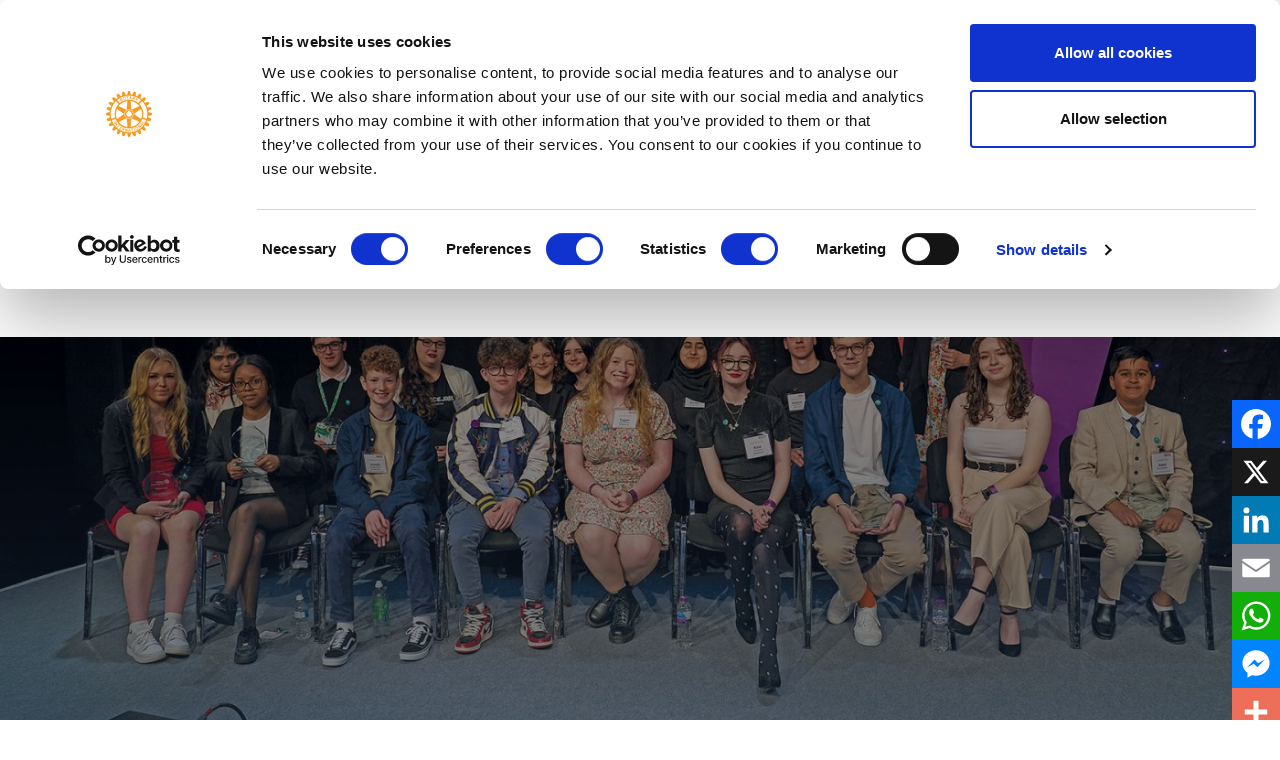

--- FILE ---
content_type: text/html; charset=UTF-8
request_url: https://www.rotarygbi.org/magazine/june-july-2022/15th-anniversary-of-rotary-young-citizen-awards/
body_size: 181937
content:
<!DOCTYPE html>
<!--[if IE 7]>
<html  id="ie7" lang="en-GB">
<![endif]-->
<!--[if IE 8]>
<html  id="ie8" lang="en-GB">
<![endif]-->
<!--[if IE 9]>
<html  id="ie9" lang="en-GB">
<![endif]-->
<!--[if !(IE 7) | !(IE 8) | !(IE 9)  ]><!-->
<html lang="en-GB">
    <!--<![endif]-->
    <head>
      <meta http-equiv="X-UA-Compatible" content="IE=edge">
      <meta charset="UTF-8">
      <meta name="viewport" content="width=device-width, initial-scale=1, shrink-to-fit=no">
      <title>  15th Anniversary of Rotary Young Citizen Awards - Rotary in Great Britain and Ireland</title>
                  <link rel="shortcut icon" href="https://www.rotarygbi.org/favicon.ico" />
      <script type="text/javascript" >var url_site = 'https://www.rotarygbi.org';var is_home = false;var enable_secordary_nav = false;</script>
      <meta name='robots' content='index, follow, max-image-preview:large, max-snippet:-1, max-video-preview:-1' />

	<!-- This site is optimized with the Yoast SEO plugin v26.6 - https://yoast.com/wordpress/plugins/seo/ -->
	<meta name="description" content="The Rotary Young Citizen Awards recognising inspirational young role models have celebrated their 15th anniversary in style." />
	<link rel="canonical" href="https://www.rotarygbi.org/magazine/june-july-2022/15th-anniversary-of-rotary-young-citizen-awards/" />
	<meta property="og:locale" content="en_GB" />
	<meta property="og:type" content="article" />
	<meta property="og:title" content="15th Anniversary of Rotary Young Citizen Awards - Rotary in Great Britain and Ireland" />
	<meta property="og:description" content="The Rotary Young Citizen Awards recognising inspirational young role models have celebrated their 15th anniversary in style." />
	<meta property="og:url" content="https://www.rotarygbi.org/magazine/june-july-2022/15th-anniversary-of-rotary-young-citizen-awards/" />
	<meta property="og:site_name" content="Rotary in Great Britain and Ireland" />
	<meta property="article:modified_time" content="2022-06-22T14:50:39+00:00" />
	<meta property="og:image" content="https://www.rotarygbi.org/media/2022/05/Young-Citizen-2022_Rotary-Magazine-400x250.jpg" />
	<meta property="og:image:width" content="400" />
	<meta property="og:image:height" content="250" />
	<meta property="og:image:type" content="image/jpeg" />
	<meta name="twitter:card" content="summary_large_image" />
	<meta name="twitter:label1" content="Estimated reading time" />
	<meta name="twitter:data1" content="5 minutes" />
	<script type="application/ld+json" class="yoast-schema-graph">{"@context":"https://schema.org","@graph":[{"@type":"WebPage","@id":"https://www.rotarygbi.org/magazine/june-july-2022/15th-anniversary-of-rotary-young-citizen-awards/","url":"https://www.rotarygbi.org/magazine/june-july-2022/15th-anniversary-of-rotary-young-citizen-awards/","name":"15th Anniversary of Rotary Young Citizen Awards - Rotary in Great Britain and Ireland","isPartOf":{"@id":"https://www.rotarygbi.org/#website"},"primaryImageOfPage":{"@id":"https://www.rotarygbi.org/magazine/june-july-2022/15th-anniversary-of-rotary-young-citizen-awards/#primaryimage"},"image":{"@id":"https://www.rotarygbi.org/magazine/june-july-2022/15th-anniversary-of-rotary-young-citizen-awards/#primaryimage"},"thumbnailUrl":"https://www.rotarygbi.org/media/2022/05/Young-Citizen-2022_Rotary-Magazine.jpg","datePublished":"2022-06-09T08:03:12+00:00","dateModified":"2022-06-22T14:50:39+00:00","description":"The Rotary Young Citizen Awards recognising inspirational young role models have celebrated their 15th anniversary in style.","breadcrumb":{"@id":"https://www.rotarygbi.org/magazine/june-july-2022/15th-anniversary-of-rotary-young-citizen-awards/#breadcrumb"},"inLanguage":"en-GB","potentialAction":[{"@type":"ReadAction","target":["https://www.rotarygbi.org/magazine/june-july-2022/15th-anniversary-of-rotary-young-citizen-awards/"]}]},{"@type":"ImageObject","inLanguage":"en-GB","@id":"https://www.rotarygbi.org/magazine/june-july-2022/15th-anniversary-of-rotary-young-citizen-awards/#primaryimage","url":"https://www.rotarygbi.org/media/2022/05/Young-Citizen-2022_Rotary-Magazine.jpg","contentUrl":"https://www.rotarygbi.org/media/2022/05/Young-Citizen-2022_Rotary-Magazine.jpg","width":1680,"height":1120},{"@type":"BreadcrumbList","@id":"https://www.rotarygbi.org/magazine/june-july-2022/15th-anniversary-of-rotary-young-citizen-awards/#breadcrumb","itemListElement":[{"@type":"ListItem","position":1,"name":"Home","item":"https://www.rotarygbi.org/"},{"@type":"ListItem","position":2,"name":"June-July 2022","item":"https://www.rotarygbi.org/magazine/june-july-2022/"},{"@type":"ListItem","position":3,"name":"15th Anniversary of Rotary Young Citizen Awards"}]},{"@type":"WebSite","@id":"https://www.rotarygbi.org/#website","url":"https://www.rotarygbi.org/","name":"Rotary in Great Britain and Ireland","description":"","potentialAction":[{"@type":"SearchAction","target":{"@type":"EntryPoint","urlTemplate":"https://www.rotarygbi.org/?s={search_term_string}"},"query-input":{"@type":"PropertyValueSpecification","valueRequired":true,"valueName":"search_term_string"}}],"inLanguage":"en-GB"}]}</script>
	<!-- / Yoast SEO plugin. -->


<link rel='dns-prefetch' href='//www.rotarygbi.org' />
<link rel='dns-prefetch' href='//static.addtoany.com' />
<link rel="alternate" title="oEmbed (JSON)" type="application/json+oembed" href="https://www.rotarygbi.org/wp-json/oembed/1.0/embed?url=https%3A%2F%2Fwww.rotarygbi.org%2Fmagazine%2Fjune-july-2022%2F15th-anniversary-of-rotary-young-citizen-awards%2F" />
<link rel="alternate" title="oEmbed (XML)" type="text/xml+oembed" href="https://www.rotarygbi.org/wp-json/oembed/1.0/embed?url=https%3A%2F%2Fwww.rotarygbi.org%2Fmagazine%2Fjune-july-2022%2F15th-anniversary-of-rotary-young-citizen-awards%2F&#038;format=xml" />
<style id='wp-img-auto-sizes-contain-inline-css' type='text/css'>
img:is([sizes=auto i],[sizes^="auto," i]){contain-intrinsic-size:3000px 1500px}
/*# sourceURL=wp-img-auto-sizes-contain-inline-css */
</style>
<style id='wp-block-library-inline-css' type='text/css'>
:root{--wp-block-synced-color:#7a00df;--wp-block-synced-color--rgb:122,0,223;--wp-bound-block-color:var(--wp-block-synced-color);--wp-editor-canvas-background:#ddd;--wp-admin-theme-color:#007cba;--wp-admin-theme-color--rgb:0,124,186;--wp-admin-theme-color-darker-10:#006ba1;--wp-admin-theme-color-darker-10--rgb:0,107,160.5;--wp-admin-theme-color-darker-20:#005a87;--wp-admin-theme-color-darker-20--rgb:0,90,135;--wp-admin-border-width-focus:2px}@media (min-resolution:192dpi){:root{--wp-admin-border-width-focus:1.5px}}.wp-element-button{cursor:pointer}:root .has-very-light-gray-background-color{background-color:#eee}:root .has-very-dark-gray-background-color{background-color:#313131}:root .has-very-light-gray-color{color:#eee}:root .has-very-dark-gray-color{color:#313131}:root .has-vivid-green-cyan-to-vivid-cyan-blue-gradient-background{background:linear-gradient(135deg,#00d084,#0693e3)}:root .has-purple-crush-gradient-background{background:linear-gradient(135deg,#34e2e4,#4721fb 50%,#ab1dfe)}:root .has-hazy-dawn-gradient-background{background:linear-gradient(135deg,#faaca8,#dad0ec)}:root .has-subdued-olive-gradient-background{background:linear-gradient(135deg,#fafae1,#67a671)}:root .has-atomic-cream-gradient-background{background:linear-gradient(135deg,#fdd79a,#004a59)}:root .has-nightshade-gradient-background{background:linear-gradient(135deg,#330968,#31cdcf)}:root .has-midnight-gradient-background{background:linear-gradient(135deg,#020381,#2874fc)}:root{--wp--preset--font-size--normal:16px;--wp--preset--font-size--huge:42px}.has-regular-font-size{font-size:1em}.has-larger-font-size{font-size:2.625em}.has-normal-font-size{font-size:var(--wp--preset--font-size--normal)}.has-huge-font-size{font-size:var(--wp--preset--font-size--huge)}.has-text-align-center{text-align:center}.has-text-align-left{text-align:left}.has-text-align-right{text-align:right}.has-fit-text{white-space:nowrap!important}#end-resizable-editor-section{display:none}.aligncenter{clear:both}.items-justified-left{justify-content:flex-start}.items-justified-center{justify-content:center}.items-justified-right{justify-content:flex-end}.items-justified-space-between{justify-content:space-between}.screen-reader-text{border:0;clip-path:inset(50%);height:1px;margin:-1px;overflow:hidden;padding:0;position:absolute;width:1px;word-wrap:normal!important}.screen-reader-text:focus{background-color:#ddd;clip-path:none;color:#444;display:block;font-size:1em;height:auto;left:5px;line-height:normal;padding:15px 23px 14px;text-decoration:none;top:5px;width:auto;z-index:100000}html :where(.has-border-color){border-style:solid}html :where([style*=border-top-color]){border-top-style:solid}html :where([style*=border-right-color]){border-right-style:solid}html :where([style*=border-bottom-color]){border-bottom-style:solid}html :where([style*=border-left-color]){border-left-style:solid}html :where([style*=border-width]){border-style:solid}html :where([style*=border-top-width]){border-top-style:solid}html :where([style*=border-right-width]){border-right-style:solid}html :where([style*=border-bottom-width]){border-bottom-style:solid}html :where([style*=border-left-width]){border-left-style:solid}html :where(img[class*=wp-image-]){height:auto;max-width:100%}:where(figure){margin:0 0 1em}html :where(.is-position-sticky){--wp-admin--admin-bar--position-offset:var(--wp-admin--admin-bar--height,0px)}@media screen and (max-width:600px){html :where(.is-position-sticky){--wp-admin--admin-bar--position-offset:0px}}

/*# sourceURL=wp-block-library-inline-css */
</style><style id='global-styles-inline-css' type='text/css'>
:root{--wp--preset--aspect-ratio--square: 1;--wp--preset--aspect-ratio--4-3: 4/3;--wp--preset--aspect-ratio--3-4: 3/4;--wp--preset--aspect-ratio--3-2: 3/2;--wp--preset--aspect-ratio--2-3: 2/3;--wp--preset--aspect-ratio--16-9: 16/9;--wp--preset--aspect-ratio--9-16: 9/16;--wp--preset--color--black: #000000;--wp--preset--color--cyan-bluish-gray: #abb8c3;--wp--preset--color--white: #ffffff;--wp--preset--color--pale-pink: #f78da7;--wp--preset--color--vivid-red: #cf2e2e;--wp--preset--color--luminous-vivid-orange: #ff6900;--wp--preset--color--luminous-vivid-amber: #fcb900;--wp--preset--color--light-green-cyan: #7bdcb5;--wp--preset--color--vivid-green-cyan: #00d084;--wp--preset--color--pale-cyan-blue: #8ed1fc;--wp--preset--color--vivid-cyan-blue: #0693e3;--wp--preset--color--vivid-purple: #9b51e0;--wp--preset--gradient--vivid-cyan-blue-to-vivid-purple: linear-gradient(135deg,rgb(6,147,227) 0%,rgb(155,81,224) 100%);--wp--preset--gradient--light-green-cyan-to-vivid-green-cyan: linear-gradient(135deg,rgb(122,220,180) 0%,rgb(0,208,130) 100%);--wp--preset--gradient--luminous-vivid-amber-to-luminous-vivid-orange: linear-gradient(135deg,rgb(252,185,0) 0%,rgb(255,105,0) 100%);--wp--preset--gradient--luminous-vivid-orange-to-vivid-red: linear-gradient(135deg,rgb(255,105,0) 0%,rgb(207,46,46) 100%);--wp--preset--gradient--very-light-gray-to-cyan-bluish-gray: linear-gradient(135deg,rgb(238,238,238) 0%,rgb(169,184,195) 100%);--wp--preset--gradient--cool-to-warm-spectrum: linear-gradient(135deg,rgb(74,234,220) 0%,rgb(151,120,209) 20%,rgb(207,42,186) 40%,rgb(238,44,130) 60%,rgb(251,105,98) 80%,rgb(254,248,76) 100%);--wp--preset--gradient--blush-light-purple: linear-gradient(135deg,rgb(255,206,236) 0%,rgb(152,150,240) 100%);--wp--preset--gradient--blush-bordeaux: linear-gradient(135deg,rgb(254,205,165) 0%,rgb(254,45,45) 50%,rgb(107,0,62) 100%);--wp--preset--gradient--luminous-dusk: linear-gradient(135deg,rgb(255,203,112) 0%,rgb(199,81,192) 50%,rgb(65,88,208) 100%);--wp--preset--gradient--pale-ocean: linear-gradient(135deg,rgb(255,245,203) 0%,rgb(182,227,212) 50%,rgb(51,167,181) 100%);--wp--preset--gradient--electric-grass: linear-gradient(135deg,rgb(202,248,128) 0%,rgb(113,206,126) 100%);--wp--preset--gradient--midnight: linear-gradient(135deg,rgb(2,3,129) 0%,rgb(40,116,252) 100%);--wp--preset--font-size--small: 13px;--wp--preset--font-size--medium: 20px;--wp--preset--font-size--large: 36px;--wp--preset--font-size--x-large: 42px;--wp--preset--spacing--20: 0.44rem;--wp--preset--spacing--30: 0.67rem;--wp--preset--spacing--40: 1rem;--wp--preset--spacing--50: 1.5rem;--wp--preset--spacing--60: 2.25rem;--wp--preset--spacing--70: 3.38rem;--wp--preset--spacing--80: 5.06rem;--wp--preset--shadow--natural: 6px 6px 9px rgba(0, 0, 0, 0.2);--wp--preset--shadow--deep: 12px 12px 50px rgba(0, 0, 0, 0.4);--wp--preset--shadow--sharp: 6px 6px 0px rgba(0, 0, 0, 0.2);--wp--preset--shadow--outlined: 6px 6px 0px -3px rgb(255, 255, 255), 6px 6px rgb(0, 0, 0);--wp--preset--shadow--crisp: 6px 6px 0px rgb(0, 0, 0);}:where(.is-layout-flex){gap: 0.5em;}:where(.is-layout-grid){gap: 0.5em;}body .is-layout-flex{display: flex;}.is-layout-flex{flex-wrap: wrap;align-items: center;}.is-layout-flex > :is(*, div){margin: 0;}body .is-layout-grid{display: grid;}.is-layout-grid > :is(*, div){margin: 0;}:where(.wp-block-columns.is-layout-flex){gap: 2em;}:where(.wp-block-columns.is-layout-grid){gap: 2em;}:where(.wp-block-post-template.is-layout-flex){gap: 1.25em;}:where(.wp-block-post-template.is-layout-grid){gap: 1.25em;}.has-black-color{color: var(--wp--preset--color--black) !important;}.has-cyan-bluish-gray-color{color: var(--wp--preset--color--cyan-bluish-gray) !important;}.has-white-color{color: var(--wp--preset--color--white) !important;}.has-pale-pink-color{color: var(--wp--preset--color--pale-pink) !important;}.has-vivid-red-color{color: var(--wp--preset--color--vivid-red) !important;}.has-luminous-vivid-orange-color{color: var(--wp--preset--color--luminous-vivid-orange) !important;}.has-luminous-vivid-amber-color{color: var(--wp--preset--color--luminous-vivid-amber) !important;}.has-light-green-cyan-color{color: var(--wp--preset--color--light-green-cyan) !important;}.has-vivid-green-cyan-color{color: var(--wp--preset--color--vivid-green-cyan) !important;}.has-pale-cyan-blue-color{color: var(--wp--preset--color--pale-cyan-blue) !important;}.has-vivid-cyan-blue-color{color: var(--wp--preset--color--vivid-cyan-blue) !important;}.has-vivid-purple-color{color: var(--wp--preset--color--vivid-purple) !important;}.has-black-background-color{background-color: var(--wp--preset--color--black) !important;}.has-cyan-bluish-gray-background-color{background-color: var(--wp--preset--color--cyan-bluish-gray) !important;}.has-white-background-color{background-color: var(--wp--preset--color--white) !important;}.has-pale-pink-background-color{background-color: var(--wp--preset--color--pale-pink) !important;}.has-vivid-red-background-color{background-color: var(--wp--preset--color--vivid-red) !important;}.has-luminous-vivid-orange-background-color{background-color: var(--wp--preset--color--luminous-vivid-orange) !important;}.has-luminous-vivid-amber-background-color{background-color: var(--wp--preset--color--luminous-vivid-amber) !important;}.has-light-green-cyan-background-color{background-color: var(--wp--preset--color--light-green-cyan) !important;}.has-vivid-green-cyan-background-color{background-color: var(--wp--preset--color--vivid-green-cyan) !important;}.has-pale-cyan-blue-background-color{background-color: var(--wp--preset--color--pale-cyan-blue) !important;}.has-vivid-cyan-blue-background-color{background-color: var(--wp--preset--color--vivid-cyan-blue) !important;}.has-vivid-purple-background-color{background-color: var(--wp--preset--color--vivid-purple) !important;}.has-black-border-color{border-color: var(--wp--preset--color--black) !important;}.has-cyan-bluish-gray-border-color{border-color: var(--wp--preset--color--cyan-bluish-gray) !important;}.has-white-border-color{border-color: var(--wp--preset--color--white) !important;}.has-pale-pink-border-color{border-color: var(--wp--preset--color--pale-pink) !important;}.has-vivid-red-border-color{border-color: var(--wp--preset--color--vivid-red) !important;}.has-luminous-vivid-orange-border-color{border-color: var(--wp--preset--color--luminous-vivid-orange) !important;}.has-luminous-vivid-amber-border-color{border-color: var(--wp--preset--color--luminous-vivid-amber) !important;}.has-light-green-cyan-border-color{border-color: var(--wp--preset--color--light-green-cyan) !important;}.has-vivid-green-cyan-border-color{border-color: var(--wp--preset--color--vivid-green-cyan) !important;}.has-pale-cyan-blue-border-color{border-color: var(--wp--preset--color--pale-cyan-blue) !important;}.has-vivid-cyan-blue-border-color{border-color: var(--wp--preset--color--vivid-cyan-blue) !important;}.has-vivid-purple-border-color{border-color: var(--wp--preset--color--vivid-purple) !important;}.has-vivid-cyan-blue-to-vivid-purple-gradient-background{background: var(--wp--preset--gradient--vivid-cyan-blue-to-vivid-purple) !important;}.has-light-green-cyan-to-vivid-green-cyan-gradient-background{background: var(--wp--preset--gradient--light-green-cyan-to-vivid-green-cyan) !important;}.has-luminous-vivid-amber-to-luminous-vivid-orange-gradient-background{background: var(--wp--preset--gradient--luminous-vivid-amber-to-luminous-vivid-orange) !important;}.has-luminous-vivid-orange-to-vivid-red-gradient-background{background: var(--wp--preset--gradient--luminous-vivid-orange-to-vivid-red) !important;}.has-very-light-gray-to-cyan-bluish-gray-gradient-background{background: var(--wp--preset--gradient--very-light-gray-to-cyan-bluish-gray) !important;}.has-cool-to-warm-spectrum-gradient-background{background: var(--wp--preset--gradient--cool-to-warm-spectrum) !important;}.has-blush-light-purple-gradient-background{background: var(--wp--preset--gradient--blush-light-purple) !important;}.has-blush-bordeaux-gradient-background{background: var(--wp--preset--gradient--blush-bordeaux) !important;}.has-luminous-dusk-gradient-background{background: var(--wp--preset--gradient--luminous-dusk) !important;}.has-pale-ocean-gradient-background{background: var(--wp--preset--gradient--pale-ocean) !important;}.has-electric-grass-gradient-background{background: var(--wp--preset--gradient--electric-grass) !important;}.has-midnight-gradient-background{background: var(--wp--preset--gradient--midnight) !important;}.has-small-font-size{font-size: var(--wp--preset--font-size--small) !important;}.has-medium-font-size{font-size: var(--wp--preset--font-size--medium) !important;}.has-large-font-size{font-size: var(--wp--preset--font-size--large) !important;}.has-x-large-font-size{font-size: var(--wp--preset--font-size--x-large) !important;}
/*# sourceURL=global-styles-inline-css */
</style>

<style id='classic-theme-styles-inline-css' type='text/css'>
/*! This file is auto-generated */
.wp-block-button__link{color:#fff;background-color:#32373c;border-radius:9999px;box-shadow:none;text-decoration:none;padding:calc(.667em + 2px) calc(1.333em + 2px);font-size:1.125em}.wp-block-file__button{background:#32373c;color:#fff;text-decoration:none}
/*# sourceURL=/wp-includes/css/classic-themes.min.css */
</style>
<link rel='stylesheet' id='collapscore-css-css' href='https://www.rotarygbi.org/wp-content/plugins/jquery-collapse-o-matic/css/core_style.css?ver=1.0' type='text/css' media='all' />
<link rel='stylesheet' id='collapseomatic-css-css' href='https://www.rotarygbi.org/wp-content/plugins/jquery-collapse-o-matic/css/light_style.css?ver=1.6' type='text/css' media='all' />
<link rel='stylesheet' id='audioigniter-css' href='https://www.rotarygbi.org/wp-content/plugins/audioigniter/player/build/style.css?ver=2.0.2' type='text/css' media='all' />
<link rel='stylesheet' id='addtoany-css' href='https://www.rotarygbi.org/wp-content/plugins/add-to-any/addtoany.min.css?ver=1.16' type='text/css' media='all' />
<style id='addtoany-inline-css' type='text/css'>
@media screen and (max-width:980px){
.a2a_floating_style.a2a_vertical_style{display:none;}
}
@media screen and (min-width:981px){
.a2a_floating_style.a2a_default_style{display:none;}
}
.a2a_svg.a2a_s__default.a2a_s_a2a { background-color: #ed6f59!important; }
.a2a_svg { border-radius: 0 !important; padding: 4px!important; }
.a2a_floating_style, .a2a_overlay_style { padding: 0px!important; }
.a2a_vertical_style:not(.a2a_flex_style) a { padding: 0px!important; }
/*# sourceURL=addtoany-inline-css */
</style>
<script type="text/javascript" src="https://www.rotarygbi.org/wp-includes/js/jquery/jquery.min.js?ver=3.7.1" id="jquery-core-js"></script>
<script type="text/javascript" src="https://www.rotarygbi.org/wp-includes/js/jquery/jquery-migrate.min.js?ver=3.4.1" id="jquery-migrate-js"></script>
<script type="text/javascript" id="stripe_nfpluginsettings-js-extra">
/* <![CDATA[ */
var stripe_nfpluginsettings = {"clearLogRestUrl":"https://www.rotarygbi.org/wp-json/ninja-forms-stripe/v1/debug-log/delete-all","clearLogButtonId":"stripe_clear_debug_logger","downloadLogRestUrl":"https://www.rotarygbi.org/wp-json/ninja-forms-stripe/v1/debug-log/get-all","downloadLogButtonId":"stripe_download_debug_logger","_wpnonce":"91ac6fed8e"};
//# sourceURL=stripe_nfpluginsettings-js-extra
/* ]]> */
</script>
<script type="text/javascript" src="https://www.rotarygbi.org/wp-content/plugins/ninja-forms-stripe/assets/js/nfpluginsettings.js?ver=3.2.8" id="stripe_nfpluginsettings-js"></script>
<script type="text/javascript" id="addtoany-core-js-before">
/* <![CDATA[ */
window.a2a_config=window.a2a_config||{};a2a_config.callbacks=[];a2a_config.overlays=[];a2a_config.templates={};a2a_localize = {
	Share: "Share",
	Save: "Save",
	Subscribe: "Subscribe",
	Email: "Email",
	Bookmark: "Bookmark",
	ShowAll: "Show All",
	ShowLess: "Show less",
	FindServices: "Find service(s)",
	FindAnyServiceToAddTo: "Instantly find any service to add to",
	PoweredBy: "Powered by",
	ShareViaEmail: "Share via email",
	SubscribeViaEmail: "Subscribe via email",
	BookmarkInYourBrowser: "Bookmark in your browser",
	BookmarkInstructions: "Press Ctrl+D or \u2318+D to bookmark this page",
	AddToYourFavorites: "Add to your favourites",
	SendFromWebOrProgram: "Send from any email address or email program",
	EmailProgram: "Email program",
	More: "More&#8230;",
	ThanksForSharing: "Thanks for sharing!",
	ThanksForFollowing: "Thanks for following!"
};


//# sourceURL=addtoany-core-js-before
/* ]]> */
</script>
<script type="text/javascript" defer src="https://static.addtoany.com/menu/page.js" id="addtoany-core-js"></script>
<script type="text/javascript" defer src="https://www.rotarygbi.org/wp-content/plugins/add-to-any/addtoany.min.js?ver=1.1" id="addtoany-jquery-js"></script>
<link rel="https://api.w.org/" href="https://www.rotarygbi.org/wp-json/" /><style type="text/css"></style><link rel="icon" href="https://www.rotarygbi.org/media/2018/07/cropped-favicon-32x32.jpg" sizes="32x32" />
<link rel="icon" href="https://www.rotarygbi.org/media/2018/07/cropped-favicon-192x192.jpg" sizes="192x192" />
<link rel="apple-touch-icon" href="https://www.rotarygbi.org/media/2018/07/cropped-favicon-180x180.jpg" />
<meta name="msapplication-TileImage" content="https://www.rotarygbi.org/media/2018/07/cropped-favicon-270x270.jpg" />
      <!-- <link href="https://www.rotarygbi.org/wp-content/themes/rotary/css/bootstrap.min.css" rel="stylesheet" type="text/css"> -->
      <!-- <link href="https://www.rotarygbi.org/wp-content/themes/rotary/css/flexslider.css" rel="stylesheet" type="text/css"> -->
      <link href="https://use.fontawesome.com/releases/v5.0.8/css/all.css" rel="stylesheet" type="text/css">
      <!-- <link href="https://www.rotarygbi.org/wp-content/themes/rotary/css/owl.carousel.min.css" rel="stylesheet" type="text/css"> -->
      <!-- <link href="https://www.rotarygbi.org/wp-content/themes/rotary/css/owl.theme.default.min.css" rel="stylesheet" type="text/css"> -->
      <!-- <link href="https://www.rotarygbi.org/wp-content/themes/rotary/css/glyphicon.css" rel="stylesheet"> -->

      <!-- <link href="https://www.rotarygbi.org/wp-content/themes/rotary/css/ios-slider.css" rel="stylesheet"> -->
      <!-- <link href="https://www.rotarygbi.org/wp-content/themes/rotary/css/lightgallery.min.css" rel="stylesheet"> -->

      <!-- <link type="text/css" href="https://fonts.googleapis.com/css?family=Merriweather+Sans:300,300i,400,400i,700,700i,800,800i|Open+Sans:300,300i,400,400i,600,600i,700,700i,800,800i" rel="stylesheet"> -->
      <!-- <link href="https://fonts.googleapis.com/css?family=Merriweather:300,300i,400,400i,700,700i,900,900i" rel="stylesheet" type="text/css"> -->
      <script defer src="https://use.fontawesome.com/releases/v5.0.8/js/all.js"></script>
      <!-- <link rel="stylesheet" href="https://www.rotarygbi.org/wp-content/themes/rotary//default.css" type="text/css" /> -->
      <link rel="stylesheet" href="https://www.rotarygbi.org/wp-content/themes/rotary/style.css?v=1.10" type="text/css" />
      <!-- <link href="https://www.rotarygbi.org/wp-content/themes/rotary/css/jg.css?v=1.02" rel="stylesheet" type="text/css"> -->
      <!-- <link rel="stylesheet" href="https://www.rotarygbi.org/wp-content/themes/rotary/css/jansar.css?v=1.09"type="text/css"  /> -->
      <!-- <link rel="stylesheet" href="https://www.rotarygbi.org/wp-content/themes/rotary/css/mark.css?v=1.04" type="text/css" /> -->
      <!-- <link rel="stylesheet" href="https://www.rotarygbi.org/wp-content/themes/rotary/css/ashc.css?v=1.05" type="text/css" />
      <link rel="stylesheet" href="https://www.rotarygbi.org/wp-content/themes/rotary/css/ashf.css?v=1.04" type="text/css"  />
      <link rel="stylesheet" href="https://www.rotarygbi.org/wp-content/themes/rotary/css/typography.css" type="text/css" /> -->
      <!-- Google Tag Manager -->
      <script>(function(w,d,s,l,i){w[l]=w[l]||[];w[l].push({'gtm.start':new Date().getTime(),event:'gtm.js'});var f=d.getElementsByTagName(s)[0],j=d.createElement(s),dl=l!='dataLayer'?'&l='+l:'';j.async=true;j.src='https://www.googletagmanager.com/gtm.js?id='+i+dl;f.parentNode.insertBefore(j,f);})(window,document,'script','dataLayer','GTM-KC3X29B');</script>
    </head>
    <body class="wp-singular magazines-template-default single single-magazines postid-55194 wp-theme-rotary"  >
      <script type="text/javascript">
        (function (d, id) {
          if (d.getElementById(id)) {
            return;
          }
          var js = d.createElement('script');
          js.id = id;
          js.src = 'https://static.beaconproducts.co.uk/js-sdk/production/beaconcrm.min.js';
          d.getElementsByTagName('head')[0].appendChild(js);
        }(document, 'beacon-js-sdk'));
      </script>
      <noscript><iframe src="https://www.googletagmanager.com/ns.html?id=GTM-KC3X29B"height="0" width="0" style="display:none;visibility:hidden"></iframe></noscript>
    
	  
			 
						<script>enable_secordary_nav = true;</script>
				
    <div id="navbar" class=" sticky-secondary ">
			<div id="primary-nav-sticky">









<div class="container-fluid z-index-100 relative white-bg mob-tablet-menu" id="header-top-level-top-row">

	<div class="container-fluid" id="header-top-level-row">

		<div class="row header-row">

			<div class="col-3 col-md-3 col-lg-4 col-xl-5 mobile-no-padding">

				<div id="top-menu-links-desk" class="top-menu-links absolute height-100 d-none d-lg-block">

					<div class="display-table height-100 ">

						<div class="valign display-table-cell">

							<ul>

								<li>

									<svg version="1.1" id="home-icon-main-nav" xmlns="http://www.w3.org/2000/svg" xmlns:xlink="http://www.w3.org/1999/xlink" x="0px" y="0px"
                width="20px" height="20px" viewBox="0 0 547.596 547.596" style="enable-background:new 0 0 547.596 547.596;"
                xml:space="preserve" fill="">
             <g>
               <path d="M540.76,254.788L294.506,38.216c-11.475-10.098-30.064-10.098-41.386,0L6.943,254.788
                 c-11.475,10.098-8.415,18.284,6.885,18.284h75.964v221.773c0,12.087,9.945,22.108,22.108,22.108h92.947V371.067
                 c0-12.087,9.945-22.108,22.109-22.108h93.865c12.239,0,22.108,9.792,22.108,22.108v145.886h92.947
                 c12.24,0,22.108-9.945,22.108-22.108v-221.85h75.965C549.021,272.995,552.081,264.886,540.76,254.788z"/>
             </g>
             <g> </g>
             <g></g>
             <g> </g>
             <g>
             </g>
             <g>
             </g>
             <g>
             </g>
             <g>
             </g>
             <g>
             </g>
             <g>
             </g>
             <g>
             </g>
             <g>
             </g>
             <g>
             </g>
             <g>
             </g>
             <g>
             </g><g></g>
             </svg>
									<a href="/members/" class="menu-icon-txt">Members</a>

								</li>

								<li>

									<i class="fas fa-map-marker-alt top-menu-icon"></i>

									<a href="https://www.rotarygbi.org/club-finder/" class="menu-icon-txt"> Club Finder</a>

								</li>

								


								
							</ul>

						</div>

					</div>



				</div>

				<button class="absolute btn btn-mobile-menu d-block">

					<i class="fas fa-bars fa-lg faicon"></i>

				</button>

			</div>

			<div class="col-5 col-md-4 col-lg-3 col-xl-2 mobile-no-padding">

				<div class="svg-site-logo" style="margin-top:3px; margin-bottom:-3px">


					<a href="https://www.rotarygbi.org">

						<?xml version="1.0" encoding="UTF-8" standalone="no"?>
<!-- Created with Inkscape (http://www.inkscape.org/) -->

<svg
   version="1.1"
   id="svg2"
   width=""
   height="90px"
   viewBox="0 0 468.22668 121.49333"
   sodipodi:docname="RIBI logo_simple.eps"
   xmlns:inkscape="http://www.inkscape.org/namespaces/inkscape"
   xmlns:sodipodi="http://sodipodi.sourceforge.net/DTD/sodipodi-0.dtd"
   xmlns="http://www.w3.org/2000/svg"
   xmlns:svg="http://www.w3.org/2000/svg">
  <defs
     id="defs6" />
  <sodipodi:namedview
     id="namedview4"
     pagecolor="#ffffff"
     bordercolor="#000000"
     borderopacity="0.25"
     inkscape:showpageshadow="2"
     inkscape:pageopacity="0.0"
     inkscape:pagecheckerboard="0"
     inkscape:deskcolor="#d1d1d1" />
  <g
     id="g8"
     inkscape:groupmode="layer"
     inkscape:label="ink_ext_XXXXXX"
     transform="matrix(1.3333333,0,0,-1.3333333,0,121.49333)">
    <g
       id="g10"
       transform="scale(0.1)">
      <path
         d="m 3085.67,167.891 c -176.07,0 -319.39,143.312 -319.39,319.484 0,176.141 143.32,319.438 319.39,319.438 176.15,0 319.42,-143.297 319.42,-319.438 0,-176.172 -143.27,-319.484 -319.42,-319.484 z m 425.31,330.183 -0.08,1.199 -0.91,0.528 c -18.08,10.965 -41.8,17.137 -64.98,17.637 -0.46,3.074 -3.37,24.792 -3.73,27.886 22.17,6.278 43.42,18.317 58.3,33.731 l 0.78,0.718 -0.23,1.18 c -1.1,8.258 -4.23,19.774 -7.09,26.754 l -0.47,1.043 -1.12,0.285 c -20.39,5.82 -44.81,5.668 -67.23,0 -1.07,2.879 -9.36,22.895 -10.54,25.703 19.73,12.039 37.07,29.11 47.46,47.602 l 0.57,0.89 -0.42,1.161 c -2.98,7.105 -9,17.418 -13.79,23.937 l -0.66,0.899 h -1.22 c -20.99,0.457 -44.42,-5.977 -65.08,-17.098 -1.81,2.527 -15.27,20.035 -17.1,22.473 16.1,16.597 28.39,37.64 33.67,58.218 l 0.31,1.16 -0.79,0.868 c -4.8,6.32 -13.15,14.804 -19.43,19.757 l -0.86,0.653 -1.18,-0.176 c -20.63,-5.227 -41.57,-17.574 -58.22,-33.578 -2.55,1.941 -19.99,15.613 -22.52,17.664 11.12,19.621 17.63,42.32 17.63,63.254 0,0.586 -0.11,2.828 -0.11,2.828 l -0.89,0.68 c -6.43,5.054 -16.63,10.898 -24.04,13.91 l -1.01,0.367 -0.94,-0.5 c -18.52,-10.293 -35.49,-27.516 -47.4,-47.25 -2.99,1.156 -24.22,10.078 -27.02,11.293 2.8,11.121 4.54,22.574 4.54,34.016 0,11.515 -1.39,22.855 -4.54,33.121 l -0.26,1.066 -1.14,0.438 c -7.01,3.007 -18.22,6.086 -26.51,7.281 l -1.23,0.195 -0.74,-0.801 c -15.31,-14.851 -27.34,-36 -33.7,-58.199 -3.16,0.528 -25.11,3.25 -28.45,3.598 -0.3,23.004 -6.49,46.555 -17.43,64.867 l -0.55,1.043 -1.16,0.051 c -7.92,1.004 -19.92,1.004 -27.67,0 l -1.23,-0.051 -0.55,-1.043 c -10.87,-18.117 -16.99,-41.664 -17.38,-64.797 -3.21,-0.418 -25.5,-3.14 -28.73,-3.668 -6.38,22.309 -18.43,43.547 -33.68,58.324 l -0.85,0.86 -1.24,-0.184 c -8.21,-1.222 -19.58,-4.269 -26.59,-7.125 l -1.06,-0.457 -0.41,-1.07 c -2.88,-10.426 -4.43,-21.914 -4.43,-33.539 0,-11.223 1.8,-22.762 4.43,-33.77 -2.8,-1.199 -24.22,-10.422 -27.09,-11.578 -12.02,19.754 -29.02,37.086 -47.5,47.512 l -1,0.586 -1.16,-0.391 c -7.1,-3.117 -17.38,-9.051 -23.87,-13.93 l -1.02,-0.617 c 0,0 0,-2.48 0,-3.066 0,-20.715 6.42,-43.496 17.44,-63.254 -2.4,-1.988 -18.51,-14.59 -20.93,-16.547 -16.6,16.043 -37.6,28.383 -58.31,33.75 l -1.05,0.215 -0.8,-0.758 c -6.35,-4.758 -14.9,-13.133 -19.78,-19.476 l -0.71,-0.914 0.26,-1.11 c 5.18,-20.562 17.52,-41.605 33.54,-58.351 -1.76,-2.461 -15.8,-20.731 -17.74,-23.262 -20.08,11.23 -43.47,17.855 -64.89,17.555 l -1.08,-0.051 -0.7,-0.953 c -4.69,-6.235 -10.61,-16.309 -13.87,-23.985 l -0.45,-1.004 0.56,-1.047 c 10.27,-18.421 27.65,-35.625 47.48,-47.664 -1.08,-2.832 -9.21,-22.652 -10.45,-25.531 -22.8,5.649 -47.11,5.719 -67.38,-0.195 l -1.1,-0.285 -0.4,-0.977 c -2.99,-7.105 -6.08,-18.312 -7.26,-26.758 l -0.15,-1.152 0.82,-0.895 c 14.8,-15.218 36.05,-27.253 58.26,-33.421 -0.47,-3.141 -3.34,-25.075 -3.73,-28.086 -23.08,-0.438 -46.84,-6.539 -64.97,-17.418 l -1,-0.571 -0.11,-1.179 c -0.45,-3.969 -0.75,-8.91 -0.75,-13.907 0,-4.957 0.3,-9.851 0.75,-13.804 l 0.11,-1.133 1,-0.524 c 18.13,-10.851 41.68,-17.07 64.91,-17.41 0.45,-3.175 3.55,-25.699 3.95,-28.793 -22.27,-6.535 -43.35,-18.714 -58.16,-33.922 l -0.8,-0.941 0.1,-1.023 c 1.3,-8.328 4.34,-19.797 7.22,-26.707 l 0.46,-1.032 1.05,-0.343 c 20.55,-5.868 44.85,-5.621 67.41,0 1.15,-2.856 9.88,-22.801 11.08,-25.676 -19.75,-11.828 -37.04,-28.934 -47.5,-47.434 l -0.49,-1.027 0.39,-1.063 c 3.02,-7.254 9.07,-17.531 13.9,-23.941 l 0.72,-0.914 1.04,-0.043 c 21.2,-0.301 44.63,5.977 64.97,17.207 1.9,-2.387 15.66,-20.289 17.45,-22.73 -15.96,-16.344 -28.37,-37.297 -33.65,-58.168 l -0.28,-1.067 0.67,-0.918 c 4.89,-6.242 13.32,-14.605 19.54,-19.664 l 0.91,-0.781 1.1,0.367 c 20.59,5.121 41.49,17.383 58.3,33.473 2.55,-1.965 20.34,-15.657 22.96,-17.602 -10.95,-20.098 -17.33,-43.015 -17.33,-63.879 0,-0.433 0,-2.344 0,-2.344 l 1.04,-0.777 c 6.19,-4.711 16.29,-10.469 23.83,-13.859 l 1.05,-0.379 1.09,0.535 c 18.54,10.344 35.67,27.703 47.68,47.703 2.79,-1.14 22.32,-9.066 25.19,-10.207 -2.79,-11.019 -4.4,-22.371 -4.4,-33.562 0,-11.735 1.53,-23.2113 4.52,-33.5277 l 0.27,-1.0938 1.13,-0.418 c 7.03,-3 18.34,-6.0781 26.62,-7.4179 l 1.24,-0.1641 0.81,0.918 c 15.35,14.9297 27.34,36.1645 33.34,58.1485 3.23,-0.527 25.7,-3.703 28.84,-4.039 0.46,-23.203 6.69,-46.8087 17.56,-64.8048 l 0.48,-0.9883 1.24,-0.1446 c 7.98,-1.0195 19.85,-1.0195 27.66,0 l 1.14,0.1446 0.57,0.9883 c 10.79,17.9961 16.98,41.6368 17.57,64.9378 3.14,0.433 24.19,3.379 27.33,3.906 6.21,-22.359 18.28,-43.4063 33.64,-58.3165 l 0.84,-0.75 1.02,0.0859 c 8.39,1.3243 19.76,4.2696 26.82,7.1446 l 1.01,0.5039 0.36,1.0351 c 2.98,10.3946 4.33,21.801 4.33,33.504 0,11.336 -1.59,22.891 -4.33,34.016 2.88,1.086 23.3,9.921 26.15,11.203 12.02,-19.821 29.11,-37.18 47.54,-47.59 l 0.91,-0.457 1.09,0.402 c 7.34,3.024 17.69,8.988 24.06,13.965 l 0.91,0.539 c 0,0 0.08,2.445 0.08,3.125 0,20.426 -6.48,43.231 -17.22,63.211 2.42,1.91 19.27,15.016 21.67,16.949 16.84,-15.996 37.82,-28.297 58.41,-33.621 l 1.1,-0.301 0.84,0.782 c 6.28,4.929 14.82,13.379 19.72,19.496 l 0.75,1 -0.38,1.008 c -5.11,20.535 -17.36,41.558 -33.42,58.339 1.87,2.469 15.47,20.34 17.31,22.871 20.38,-11.222 43.8,-17.648 64.89,-17.195 h 1.15 l 0.69,0.852 c 5.04,6.433 10.86,16.496 13.88,24.105 l 0.47,0.961 -0.55,1.02 c -10.07,18.109 -27.3,35.347 -47.04,47.765 1.14,2.828 9.22,22.524 10.4,25.352 22.38,-5.758 46.69,-5.953 67.13,0 l 0.99,0.34 0.46,1.011 c 3,7.211 6.05,18.379 7.32,26.664 l 0.13,1.161 -0.87,0.875 c -14.8,15.363 -35.92,27.265 -57.95,33.57 0.48,3.074 3.47,24.195 3.79,27.309 23.32,0.406 47.04,6.621 65.12,17.527 l 0.91,0.578 0.08,1.223 c 0.55,3.839 0.75,8.875 0.75,13.82 0,4.977 -0.2,9.859 -0.75,13.738"
         style="fill:#f89a0f;fill-opacity:1;fill-rule:nonzero;stroke:none"
         id="path12" />
      <path
         d="m 3309.26,573.496 c 3.18,-1.07 4.44,-4.601 5.42,-8.07 16.61,-55.84 16.61,-103.606 0,-159.883 -1.34,-4.84 -3.29,-7.5 -5.87,-8.547 -3.69,-1.133 -7.76,1.524 -11.16,4.039 l -108.74,73.793 c -4.18,2.789 -6.64,6.594 -6.64,10.652 0,4 2.41,7.797 6.64,10.704 l 108.74,73.695 c 4.9,3.531 8.74,4.641 11.61,3.617 z m -39.85,-246.16 c -40.29,-42.406 -81.53,-66.281 -138.31,-79.887 -4.81,-1.215 -8.14,-0.832 -10.2,0.875 -2.98,2.5 -2.59,7.477 -2.29,11.774 l 9.42,131.047 c 0.59,5.093 2.6,8.949 6.18,11.082 3.49,1.882 7.96,1.722 12.36,-0.387 l 118.26,-57.258 c 5.51,-2.727 8.46,-5.41 9.05,-8.352 0.56,-3.292 -1.84,-6.191 -4.47,-8.894 z m -183.95,82.68 c -42.35,0 -76.78,34.422 -76.78,76.746 0,25.836 12.89,49.824 34.54,64.101 7.11,4.774 16.73,2.727 21.45,-4.359 4.7,-7.152 2.79,-16.793 -4.37,-21.5 -12.93,-8.504 -20.59,-22.785 -20.59,-38.242 0,-25.199 20.54,-45.766 45.75,-45.766 25.26,0 45.8,20.567 45.8,45.766 0,15.457 -7.67,29.804 -20.63,38.289 -7.13,4.73 -9.07,14.344 -4.33,21.472 4.68,7.086 14.34,9.114 21.43,4.407 21.58,-14.305 34.54,-38.266 34.54,-64.168 0,-42.324 -34.46,-76.746 -76.81,-76.746 z m -33.69,-163.594 c -2.61,-2.113 -6.23,-1.481 -9.82,-0.563 -56.45,13.469 -97.95,37.364 -138.31,79.946 -2.95,3.05 -4.35,5.734 -4.35,8.14 0,0.434 0,0.7 0.08,1.176 0.56,3.727 5.12,5.914 8.92,7.754 l 118.23,57.371 c 4.62,2.156 9.07,2.27 12.56,0.211 3.41,-2.019 5.54,-5.863 5.93,-10.852 l 9.57,-131.238 c 0.38,-6.23 -0.54,-10.043 -2.81,-11.945 z m -178.29,153.773 c -5.12,-3.507 -8.92,-4.765 -11.82,-3.726 -3.22,1.109 -4.29,4.652 -5.31,8.136 -16.72,55.77 -16.72,103.61 -0.2,159.86 1.43,4.82 3.46,7.48 6.02,8.418 3.78,1.355 7.75,-1.418 11.31,-3.856 l 108.62,-73.898 c 4.1,-2.715 6.49,-6.512 6.49,-10.613 0,-3.946 -2.39,-7.746 -6.33,-10.618 z m 28.06,242.746 h 0.08 c 40.43,42.473 81.84,66.43 138.31,79.973 3.49,0.789 7.22,1.461 9.7,-0.766 2.4,-1.871 3.24,-5.714 2.8,-12.007 l -9.56,-130.957 c -0.3,-5.036 -2.39,-9.004 -5.94,-10.942 -3.44,-2.07 -7.93,-1.965 -12.42,0.258 l -118.16,57.219 c -3.87,1.914 -8.37,3.941 -9.15,7.844 -0.38,2.683 0.93,5.824 4.34,9.378 z m 219.49,80.278 c 2.71,2.199 6.29,1.504 9.84,0.765 56.45,-13.671 97.92,-37.523 138.38,-80.043 2.87,-3.031 4.42,-5.867 4.42,-8.375 0,-0.238 -0.08,-0.628 -0.08,-0.996 -0.86,-3.882 -5.18,-5.933 -9.06,-7.789 l -118.22,-57.254 c -4.67,-2.207 -9.02,-2.422 -12.42,-0.3 -3.49,2 -5.66,5.882 -6.05,10.964 l -9.53,130.973 c -0.39,6.254 0.46,10.113 2.72,12.055 z m -35.36,45.176 c -154.89,0 -280.95,-126.09 -280.95,-281.02 0,-155.004 126.06,-281.062 280.95,-281.062 154.94,0 281.04,126.058 281.04,281.062 0,154.93 -126.1,281.02 -281.04,281.02"
         style="fill:#f89a0f;fill-opacity:1;fill-rule:nonzero;stroke:none"
         id="path14" />
      <path
         d="m 2296.12,594.602 c -24.64,-1.477 -48.9,-15.567 -64,-26.274 v 15.168 c 0,5.125 -4.16,9.231 -9.3,9.231 h -37.24 c -5.13,0 -9.29,-4.106 -9.29,-9.231 V 357.863 c 0,-5.136 4.16,-9.277 9.29,-9.277 h 37.24 c 5.14,0 9.3,4.141 9.3,9.277 V 513.82 c 8.41,6.993 34.41,26.512 65.41,29.239 4.76,0.418 8.45,4.433 8.45,9.238 v 33.066 c 0,2.567 -1.02,4.969 -2.94,6.7 -1.83,1.804 -4.39,2.761 -6.92,2.539 M 2005.46,454.328 c -21.89,-2.062 -32.3,-12.062 -32.3,-31.34 0,-11.855 3.27,-31.867 24.97,-31.867 25.78,0 60.79,9.731 61.17,9.836 v 56.231 z m 109.63,61.621 V 354.055 c 0,-2.696 -1.18,-5.254 -3.18,-6.992 -2.07,-1.778 -4.77,-2.559 -7.38,-2.2 -18.95,2.657 -27.96,8.594 -36.92,15.469 -0.38,-0.156 -42.3,-17.07 -79.74,-17.07 -45.11,0 -70.97,28.457 -70.97,78.215 0,48.562 23.67,70.066 81.75,74.39 l 60.65,4.895 v 14.699 c 0,18.633 -11.07,29.344 -30.35,29.344 -26.57,0 -64.47,-3.114 -84.69,-4.922 -2.52,-0.266 -5.08,0.547 -7,2.226 -1.87,1.641 -3.04,4.075 -3.13,6.582 l -1.22,30.957 c -0.18,4.719 3.18,8.821 7.8,9.524 18.07,2.871 63.07,9.441 91.18,9.441 56.77,0 83.2,-26.297 83.2,-82.664 m -774.67,116.406 h -20.4 c -22.77,0 -35.76,-1.691 -42.33,-3.027 v -96.445 c 10.88,-0.754 31.83,-1.875 60.02,-1.563 36.38,0.379 58.94,19.688 58.94,50.332 0,24.508 -14.77,50.703 -56.23,50.703 m 117.33,-270.742 c 1.25,-2.863 0.98,-6.152 -0.69,-8.8 -1.74,-2.665 -4.64,-4.227 -7.8,-4.227 h -43.28 c -3.65,0 -7.01,2.176 -8.45,5.527 l -55.42,124.715 c -27.57,0.188 -51.5,1.66 -64.42,2.57 V 357.863 c 0,-5.136 -4.13,-9.277 -9.25,-9.277 h -38.7 c -5.15,0 -9.3,4.141 -9.3,9.277 v 312.813 c 0,4.734 3.55,8.699 8.26,9.219 49.66,5.601 89.38,6.191 104.11,6.191 5.09,0 7.81,-0.039 7.81,-0.039 95.24,0 115.26,-56.25 115.26,-103.391 0,-39.363 -18.81,-67.801 -57.46,-86.98 z M 2544.2,589.152 c -1.71,2.254 -4.41,3.575 -7.31,3.575 h -36.17 c -4.22,0 -7.86,-2.825 -8.97,-6.86 L 2443.23,402.91 h -3.72 l -48.56,182.957 c -1.07,4.035 -4.76,6.86 -8.97,6.86 h -36.13 c -2.89,0 -5.6,-1.321 -7.37,-3.575 -1.75,-2.304 -2.35,-5.234 -1.64,-7.98 l 53.44,-205.164 c 2.66,-10.18 12.07,-27.422 30.69,-27.422 h 10.35 c -0.89,-3.41 -1.85,-7.094 -2.87,-10.246 l -0.49,-1.555 c -2.89,-9.449 -7.25,-23.758 -33.65,-23.758 l -46.23,2.84 c -2.61,0.207 -5.17,-0.738 -6.99,-2.594 -1.91,-1.894 -2.96,-4.433 -2.82,-7.062 l 1.13,-24.219 c 0.19,-4.07 3.05,-7.539 7.06,-8.543 13.63,-3.371 39.62,-7.304 61.03,-8.125 1.02,-0.07 1.95,-0.07 2.94,-0.07 34.87,0 58.52,22.578 70.44,66.992 13.87,51.992 31.19,118.926 43.83,167.793 5.72,22.004 10.64,40.957 14.2,54.453 l 6.96,26.613 c 0.73,2.813 0.08,5.743 -1.66,8.047 M 1654.71,471.887 c 0,54.597 -14.84,75.828 -52.85,75.828 -39.39,0 -53.36,-19.824 -53.36,-75.828 0,-50.782 8.49,-78.254 53.36,-78.254 44.17,0 52.85,28.683 52.85,78.254 m 56.73,0 c 0,-88.938 -33.8,-128.625 -109.58,-128.625 -76.14,0 -110.11,39.687 -110.11,128.625 0,87.636 33.97,126.726 110.11,126.726 74.75,0 109.58,-40.246 109.58,-126.726 m 176.05,-83.653 1.59,-30.683 c 0.24,-4.571 -2.99,-8.692 -7.52,-9.555 -12.97,-2.398 -30.81,-5.308 -41.98,-5.308 -56.25,0 -73.38,21.542 -73.38,92 v 107.656 h -21.57 c -5.13,0 -9.29,4.179 -9.29,9.297 v 31.855 c 0,5.125 4.16,9.231 9.29,9.231 h 21.57 v 37.859 c 0,4.309 2.9,8.035 7.04,9.031 l 37.26,9.086 c 2.76,0.645 5.66,0.047 7.9,-1.711 2.24,-1.789 3.59,-4.441 3.59,-7.285 v -46.98 h 56.75 c 5.16,0 9.26,-4.106 9.26,-9.231 v -31.855 c 0,-5.118 -4.1,-9.297 -9.26,-9.297 h -56.75 v -99.805 c 0,-34.543 1.21,-46.504 25.43,-46.504 8.93,0 22.89,0.637 30.4,0.988 5,0.118 9.45,-3.632 9.67,-8.789"
         style="fill:#254998;fill-opacity:1;fill-rule:nonzero;stroke:none"
         id="path16" />
      <path
         d="M 134.965,89.082 H 91.2344 v 16.191 H 153.59 V 11.6094 C 134.426,3.24219 115.801,0 95.0156,0 35.6289,0 0,39.1406 0,97.4492 c 0,57.2188 36.7109,97.4458 95.0156,97.4458 14.3044,0 37.7894,-2.434 50.4764,-8.911 l -2.164,-17.273 c -14.574,8.098 -31.848,9.98 -48.3124,9.98 -48.8593,0 -76.3945,-34.55 -76.3945,-81.2418 0,-47.5078 26.7266,-81.25 76.3945,-81.25 11.6054,0 31.0394,1.3516 39.9494,6.75 V 89.082"
         style="fill:#254998;fill-opacity:1;fill-rule:nonzero;stroke:none"
         id="path18" />
      <path
         d="m 198.984,110.137 c 0,15.117 0,20.781 -1.078,30.769 h 17.004 v -26.453 h 0.539 c 6.211,15.383 17.817,29.688 35.364,29.688 4.046,0 8.906,-0.813 11.878,-1.614 v -17.82 c -3.511,1.086 -8.101,1.621 -12.418,1.621 -26.992,0 -34.281,-30.2342 -34.281,-55.0663 V 3.24219 H 198.984 V 110.137"
         style="fill:#254998;fill-opacity:1;fill-rule:nonzero;stroke:none"
         id="path20" />
      <path
         d="m 367.984,81.7852 c 0,24.0278 -9.718,47.7848 -35.093,47.7848 -25.102,0 -40.489,-25.105 -40.489,-47.7848 z M 376.348,7.55859 C 364.473,2.70313 349.086,0 336.402,0 c -45.621,0 -62.625,30.7734 -62.625,72.0703 0,42.1097 23.215,72.0707 58.036,72.0707 38.871,0 54.792,-31.309 54.792,-68.2894 v -8.6328 h -94.203 c 0,-29.1524 15.657,-52.6407 45.348,-52.6407 12.418,0 30.504,5.1289 38.598,10.2578 V 7.55859"
         style="fill:#254998;fill-opacity:1;fill-rule:nonzero;stroke:none"
         id="path22" />
      <path
         d="m 496.504,72.6172 h -4.859 c -29.422,0 -64.512,-2.9688 -64.512,-33.2031 0,-18.086 12.957,-24.836 28.609,-24.836 39.949,0 40.762,34.8242 40.762,49.668 z m 1.621,-47.2344 h -0.543 C 490.023,8.90625 470.859,0 453.855,0 c -39.136,0 -45.347,26.4531 -45.347,38.8789 0,46.1484 49.125,48.3086 84.758,48.3086 h 3.238 v 7.0234 c 0,23.4841 -8.367,35.3591 -31.313,35.3591 -14.308,0 -27.804,-3.242 -40.488,-11.336 v 16.461 c 10.527,5.129 28.344,9.446 40.488,9.446 34.012,0 48.321,-15.379 48.321,-51.2816 V 32.1289 c 0,-11.0742 0,-19.4414 1.347,-28.88671 H 498.125 V 25.3828"
         style="fill:#254998;fill-opacity:1;fill-rule:nonzero;stroke:none"
         id="path24" />
      <path
         d="M 613.418,126.328 H 582.105 V 37.2578 c 0,-12.4219 4.59,-22.6797 18.36,-22.6797 6.473,0 10.797,1.3516 15.652,3.2422 L 617.195,3.77734 C 613.148,2.15625 604.781,0 596.41,0 566.184,0 565.102,20.793 565.102,45.8906 v 80.4374 h -26.993 v 14.578 h 26.993 v 33.203 l 17.003,5.942 v -39.145 h 31.313 v -14.578"
         style="fill:#254998;fill-opacity:1;fill-rule:nonzero;stroke:none"
         id="path26" />
      <path
         d="m 738.438,109.324 h 20.785 c 19.707,0 45.89,5.129 45.89,35.09 0,27.266 -25.101,31.047 -41.031,31.047 h -25.644 z m -0.54,-89.8904 h 19.438 c 25.102,0 53.445,6.75 53.445,36.7187 0,33.4649 -28.883,36.9727 -56.418,36.9727 H 737.898 Z M 719.277,191.648 h 44.805 c 30.773,0 59.652,-10.25 59.652,-46.421 0,-24.028 -11.062,-38.332 -34.277,-42.922 v -0.535 c 23.75,-4.3208 39.945,-19.9848 39.945,-44.8169 0,-41.0234 -33.468,-53.71091 -72.605,-53.71091 h -37.52 V 191.648"
         style="fill:#254998;fill-opacity:1;fill-rule:nonzero;stroke:none"
         id="path28" />
      <path
         d="m 869.121,110.137 c 0,15.117 0,20.781 -1.078,30.769 h 17.008 v -26.453 h 0.535 c 6.211,15.383 17.816,29.688 35.359,29.688 4.051,0 8.91,-0.813 11.883,-1.614 v -17.82 c -3.512,1.086 -8.101,1.621 -12.418,1.621 -26.992,0 -34.281,-30.2342 -34.281,-55.0663 V 3.24219 H 869.121 V 110.137"
         style="fill:#254998;fill-opacity:1;fill-rule:nonzero;stroke:none"
         id="path30" />
      <path
         d="m 959.027,140.906 h 17.008 V 3.24219 h -17.008 z m 17.008,36.711 h -17.008 v 22.676 h 17.008 v -22.676"
         style="fill:#254998;fill-opacity:1;fill-rule:nonzero;stroke:none"
         id="path32" />
      <path
         d="m 1078.35,126.328 h -31.31 V 37.2578 c 0,-12.4219 4.59,-22.6797 18.36,-22.6797 6.47,0 10.79,1.3516 15.65,3.2422 l 1.08,-14.04296 C 1078.08,2.15625 1069.71,0 1061.34,0 c -30.23,0 -31.31,20.793 -31.31,45.8906 v 80.4374 h -26.99 v 14.578 h 26.99 v 33.203 l 17.01,5.942 v -39.145 h 31.31 v -14.578"
         style="fill:#254998;fill-opacity:1;fill-rule:nonzero;stroke:none"
         id="path34" />
      <path
         d="m 1186.34,72.6172 h -4.86 c -29.42,0 -64.51,-2.9688 -64.51,-33.2031 0,-18.086 12.96,-24.836 28.61,-24.836 39.95,0 40.76,34.8242 40.76,49.668 z m 1.62,-47.2344 h -0.54 C 1179.86,8.90625 1160.7,0 1143.69,0 c -39.13,0 -45.35,26.4531 -45.35,38.8789 0,46.1484 49.13,48.3086 84.77,48.3086 h 3.23 v 7.0234 c 0,23.4841 -8.37,35.3591 -31.31,35.3591 -14.31,0 -27.8,-3.242 -40.49,-11.336 v 16.461 c 10.53,5.129 28.35,9.446 40.49,9.446 34.01,0 48.32,-15.379 48.32,-51.2816 V 32.1289 c 0,-11.0742 0,-19.4414 1.35,-28.88671 h -16.74 V 25.3828"
         style="fill:#254998;fill-opacity:1;fill-rule:nonzero;stroke:none"
         id="path36" />
      <path
         d="m 1243.87,140.906 h 17.01 V 3.24219 h -17.01 z m 17.01,36.711 h -17.01 v 22.676 h 17.01 v -22.676"
         style="fill:#254998;fill-opacity:1;fill-rule:nonzero;stroke:none"
         id="path38" />
      <path
         d="m 1303.81,108.516 c 0,10.527 0,21.32 -1.08,32.39 h 16.46 V 116.34 h 0.55 c 5.67,12.422 15.92,27.801 44.53,27.801 34.02,0 46.97,-22.664 46.97,-52.9027 V 3.24219 h -17.01 V 86.9258 c 0,25.9062 -9.17,42.6442 -32.66,42.6442 -31.04,0 -40.75,-27.265 -40.75,-50.2067 V 3.24219 h -17.01 V 108.516"
         style="fill:#254998;fill-opacity:1;fill-rule:nonzero;stroke:none"
         id="path40" />
      <path
         d="m 1581.08,114.453 c 16.47,7.832 36.44,16.465 36.44,38.606 0,17.808 -10.79,27.254 -26.71,27.254 -15.93,0 -31.05,-9.18 -31.05,-27.532 0,-14.84 11.07,-26.988 21.32,-38.328 z m -5.93,-17.5507 c -17.82,-7.0078 -35.36,-22.6718 -35.36,-43.457 0,-25.6406 21.05,-38.8672 43.73,-38.8672 17,0 35.63,8.6367 46.42,21.8672 z m 65.32,-47.5 c 11.88,17.004 16.2,36.9766 16.2,57.2187 h 16.19 c 0,-24.2851 -7.02,-49.121 -21.05,-68.0155 l 32.12,-34.82816 h -23.75 L 1640.2,24.8359 C 1624.81,7.55859 1605.11,0 1582.97,0 c -31.85,0 -61.81,16.1992 -61.81,52.6367 0,28.8867 19.44,45.0781 44.54,54.7973 -11.61,13.23 -24.56,27.539 -24.56,46.425 0,27 25.91,41.036 50.74,41.036 22.41,0 44.27,-12.422 44.27,-38.872 0,-29.421 -22.67,-39.949 -45.34,-51.289 l 49.66,-55.3317"
         style="fill:#254998;fill-opacity:1;fill-rule:nonzero;stroke:none"
         id="path42" />
      <path
         d="m 1783.6,191.648 h 18.62 V 3.24219 H 1783.6 V 191.648"
         style="fill:#254998;fill-opacity:1;fill-rule:nonzero;stroke:none"
         id="path44" />
      <path
         d="m 1844.07,110.137 c 0,15.117 0,20.781 -1.08,30.769 H 1860 v -26.453 h 0.54 c 6.21,15.383 17.81,29.688 35.36,29.688 4.05,0 8.9,-0.813 11.88,-1.614 v -17.82 c -3.51,1.086 -8.1,1.621 -12.42,1.621 -26.99,0 -34.28,-30.2342 -34.28,-55.0663 V 3.24219 h -17.01 V 110.137"
         style="fill:#254998;fill-opacity:1;fill-rule:nonzero;stroke:none"
         id="path46" />
      <path
         d="m 2013.08,81.7852 c 0,24.0278 -9.72,47.7848 -35.1,47.7848 -25.1,0 -40.48,-25.105 -40.48,-47.7848 z m 8.36,-74.22661 C 2009.57,2.70313 1994.18,0 1981.49,0 c -45.62,0 -62.62,30.7734 -62.62,72.0703 0,42.1097 23.21,72.0707 58.03,72.0707 38.87,0 54.8,-31.309 54.8,-68.2894 v -8.6328 h -94.2 c 0,-29.1524 15.65,-52.6407 45.34,-52.6407 12.42,0 30.5,5.1289 38.6,10.2578 V 7.55859"
         style="fill:#254998;fill-opacity:1;fill-rule:nonzero;stroke:none"
         id="path48" />
      <path
         d="m 2064.13,205.684 h 17 V 3.24219 h -17 V 205.684"
         style="fill:#254998;fill-opacity:1;fill-rule:nonzero;stroke:none"
         id="path50" />
      <path
         d="m 2201.53,72.6172 h -4.86 c -29.42,0 -64.51,-2.9688 -64.51,-33.2031 0,-18.086 12.96,-24.836 28.61,-24.836 39.95,0 40.76,34.8242 40.76,49.668 z m 1.62,-47.2344 h -0.54 C 2195.05,8.90625 2175.89,0 2158.89,0 c -39.14,0 -45.35,26.4531 -45.35,38.8789 0,46.1484 49.12,48.3086 84.76,48.3086 h 3.23 v 7.0234 c 0,23.4841 -8.37,35.3591 -31.31,35.3591 -14.31,0 -27.8,-3.242 -40.49,-11.336 v 16.461 c 10.53,5.129 28.35,9.446 40.49,9.446 34.01,0 48.32,-15.379 48.32,-51.2816 V 32.1289 c 0,-11.0742 0,-19.4414 1.35,-28.88671 h -16.74 V 25.3828"
         style="fill:#254998;fill-opacity:1;fill-rule:nonzero;stroke:none"
         id="path52" />
      <path
         d="m 2259.06,108.516 c 0,10.527 0,21.32 -1.07,32.39 h 16.46 V 116.34 h 0.54 c 5.66,12.422 15.93,27.801 44.54,27.801 34.01,0 46.96,-22.664 46.96,-52.9027 V 3.24219 h -17 V 86.9258 c 0,25.9062 -9.18,42.6442 -32.66,42.6442 -31.04,0 -40.77,-27.265 -40.77,-50.2067 V 3.24219 h -17 V 108.516"
         style="fill:#254998;fill-opacity:1;fill-rule:nonzero;stroke:none"
         id="path54" />
      <path
         d="m 2460.47,14.5781 c 30.23,0 40.76,32.3946 40.76,57.4922 0,25.1094 -10.53,57.4997 -40.76,57.4997 -32.39,0 -40.75,-30.7692 -40.75,-57.4997 0,-26.7187 8.36,-57.4922 40.75,-57.4922 z m 57.76,-11.33591 h -17 V 25.1094 h -0.54 C 2491.51,7.55859 2477.48,0 2457.77,0 c -37.79,0 -56.69,31.3164 -56.69,72.0703 0,41.8477 16.21,72.0707 56.69,72.0707 27,0 40.49,-19.7 42.92,-26.446 h 0.54 v 87.989 h 17 V 3.24219"
         style="fill:#254998;fill-opacity:1;fill-rule:nonzero;stroke:none"
         id="path56" />
    </g>
  </g>
</svg>

						<!-- <img class="img-responsive site-logo" height="55px" src="https://www.rotarygbi.org/wp-content/themes/rotary/images/Rotary-GBI-logo.jpg"> -->

					</a>

				</div>

			</div>

			<div class="col-4 col-md-5 col-lg-5">

				<div class="right-nav-links display-table height-100 relative">

					<div class="valign display-table-cell">

						<a href="https://www.rotarygbi.org/join/" id="header-btn-join" class="btn btn-primary-menu">join</a>

						
							<a href="https://www.rotarygbi.org/donate/" class=" btn btn-primary-menu-reverse d-none d-md-inline">donate</a>

						
					</div>

					<style>
						#header-close-icon {

							display: none;

						}





						.btn-search:hover #header-search-icon svg {

							color: #019FCB;

							fill: #019FCB;

						}



						#header-close-icon svg {

							position: relative;

							top: 23px;

							left: 25%;

						}



						.headerScaleDown #header-close-icon svg {

							top: 20px;

						}





						#header-btn-search.active #header-search-icon {

							display: none;

						}



						#header-btn-search.active #header-close-icon {

							display: block;

						}
					</style>

					<button id="header-btn-search" style="overflow:hidden" class="btn btn-search    d-none  d-lg-inline-block ">



						<span id="header-search-icon" class="header-search-icon height-100">

							<svg width="60px" height="60px" viewBox="0 0 65 65" version="1.1" xmlns="http://www.w3.org/2000/svg" xmlns:xlink="http://www.w3.org/1999/xlink">
    <g id="Rotary/Icons/Magnify/Normal" transform="translate(20,20)">
        <path d="M25.4150612,21.996 C26.0276876,22.608625 26.2486882,23.378875 25.6376867,23.9915 L24.085808,25.54175 C23.4748065,26.15275 22.4835541,26.15275 21.8709276,25.54175 L15.6195376,19.28875 C14.113159,20.167875 12.3630298,20.674875 10.4942753,20.674875 C4.87176172,20.674875 0,15.803125 0,10.180625 C0,4.558125 4.55813597,0 10.1806495,0 C15.803163,0 20.6749248,4.87175 20.6749248,10.49425 C20.6749248,12.429625 20.1354235,14.23825 19.1977962,15.77875 L25.4150612,21.996 Z M3.13300754,10.180625 C3.13300754,14.074125 6.60076588,17.541875 10.4942753,17.541875 C14.3861596,17.541875 17.5419172,14.386125 17.5419172,10.49425 C17.5419172,6.60075 14.0741589,3.133 10.1806495,3.133 C6.28876513,3.133 3.13300754,6.287125 3.13300754,10.180625 Z" id="Magnify"></path>
    </g>
</svg>
						</span>

						<span id="header-close-icon" class="header-close-icon height-100">

							<svg width="60px" height="60px" viewBox="0 0 65 65" version="1.1" xmlns="http://www.w3.org/2000/svg" xmlns:xlink="http://www.w3.org/1999/xlink">

								<g id="Design-Guide-🤡" stroke="none" stroke-width="1" fill="none" fill-rule="evenodd">

									<g id="_Design-Guide/Icons/Symbols+Icons" fill="#ffffff">

										<g id="Rotary/Icons/Close/NavColour">

											<path d="M13,16.5031127 L4.01594461,25.4871681 C3.33216872,26.170944 2.22227163,26.170944 1.53849574,25.4871681 L0.512831915,24.4615043 C-0.170943972,23.7777284 -0.170943972,22.6678313 0.512831915,21.9840554 L9.49688731,13 L0.512831915,4.01594461 C-0.170943972,3.33216872 -0.170943972,2.22227163 0.512831915,1.53849574 L1.53849574,0.512831915 C2.22227163,-0.170943972 3.33216872,-0.170943972 4.01594461,0.512831915 L13,9.49688731 L21.9840554,0.512831915 C22.6678313,-0.170943972 23.7777284,-0.170943972 24.4615043,0.512831915 L25.4871681,1.53849574 C26.170944,2.22227163 26.170944,3.33216872 25.4871681,4.01594461 L16.5031127,13 L25.4871681,21.9840554 C26.170944,22.6678313 26.170944,23.7777284 25.4871681,24.4615043 L24.4615043,25.4871681 C23.7777284,26.170944 22.6678313,26.170944 21.9840554,25.4871681 L13,16.5031127 Z" id="Close"></path>

										</g>

									</g>

								</g>

							</svg>

						</span>



					</button>

				</div>

			</div>

			<div class="search-bar   closed   height-100">

				<form id="header-search-form" role="search" method="get" class="search-form" action="https://www.rotarygbi.org/">

					<input id="header-search-input" value="" name="s" type="text" placeholder=" Search... ">

				</form>

			</div>

		</div>



	</div>

</div>
<div id="mySidenav" class="sidenav">

	<div class="top-links">

		<span>

			<a href="/members/">

				<svg version="1.1" id="home-icon-main-nav" xmlns="http://www.w3.org/2000/svg" xmlns:xlink="http://www.w3.org/1999/xlink" x="0px" y="0px"
                width="20px" height="20px" viewBox="0 0 547.596 547.596" style="enable-background:new 0 0 547.596 547.596;"
                xml:space="preserve" fill="">
             <g>
               <path d="M540.76,254.788L294.506,38.216c-11.475-10.098-30.064-10.098-41.386,0L6.943,254.788
                 c-11.475,10.098-8.415,18.284,6.885,18.284h75.964v221.773c0,12.087,9.945,22.108,22.108,22.108h92.947V371.067
                 c0-12.087,9.945-22.108,22.109-22.108h93.865c12.239,0,22.108,9.792,22.108,22.108v145.886h92.947
                 c12.24,0,22.108-9.945,22.108-22.108v-221.85h75.965C549.021,272.995,552.081,264.886,540.76,254.788z"/>
             </g>
             <g> </g>
             <g></g>
             <g> </g>
             <g>
             </g>
             <g>
             </g>
             <g>
             </g>
             <g>
             </g>
             <g>
             </g>
             <g>
             </g>
             <g>
             </g>
             <g>
             </g>
             <g>
             </g>
             <g>
             </g>
             <g>
             </g><g></g>
             </svg>
				Members</a>

		</span>

		<span>

			<a href="https://www.rotarygbi.org/club-finder/">

				<i class="fas fa-map-marker-alt top-menu-icon"></i> Club Finder</a>

		</span>

		


		
	</div>



	<div class="container pt-2">

		<div class="row">

			<div class="col-12">

				<div class="side-search-bar">

					<form role="search" method="get" class="search-form" action="https://www.rotarygbi.org/">

						<div class="input-group">

							<input type="text" class="form-control" name="s" placeholder="Search...">

							<div class="input-group-append">

								<span class="input-group-text">

									<button type="submit" class="btn btn-link" id="sidenavSearch">

										<svg class="svg-inline--fa fa-search fa-w-16 fa-lg faicon" aria-hidden="true" data-prefix="fas" data-icon="search" role="img" xmlns="http://www.w3.org/2000/svg" viewBox="0 0 512 512" data-fa-i2svg="">
											<path fill="currentColor" d="M505 442.7L405.3 343c-4.5-4.5-10.6-7-17-7H372c27.6-35.3 44-79.7 44-128C416 93.1 322.9 0 208 0S0 93.1 0 208s93.1 208 208 208c48.3 0 92.7-16.4 128-44v16.3c0 6.4 2.5 12.5 7 17l99.7 99.7c9.4 9.4 24.6 9.4 33.9 0l28.3-28.3c9.4-9.4 9.4-24.6.1-34zM208 336c-70.7 0-128-57.2-128-128 0-70.7 57.2-128 128-128 70.7 0 128 57.2 128 128 0 70.7-57.2 128-128 128z"></path>
										</svg><!-- <i class="fas fa-search fa-lg faicon"></i> -->

									</button>

								</span>

							</div>

						</div>

					</form>

				</div>

			</div>

		</div>

	</div>



	<a href="#" class="closebtn">

		<svg width="65px" height="65px" viewBox="0 0 65 65" version="1.1" xmlns="http://www.w3.org/2000/svg" xmlns:xlink="http://www.w3.org/1999/xlink">

			<g id="Design-Guide-🤡" stroke="none" stroke-width="1" fill="none" fill-rule="evenodd">

				<g id="_Design-Guide/Icons/Symbols+Icons" transform="translate(-975.000000, -648.000000)">

					<g id="Rotary/Nav/Burger/Close-White" transform="translate(975.000000, 648.000000)">

						<rect id="Bg" fill="#F2F3F5" x="0" y="0" width="65" height="65"></rect>

						<path d="M33,36.5031127 L24.0159446,45.4871681 C23.3321687,46.170944 22.2222716,46.170944 21.5384957,45.4871681 L20.5128319,44.4615043 C19.829056,43.7777284 19.829056,42.6678313 20.5128319,41.9840554 L29.4968873,33 L20.5128319,24.0159446 C19.829056,23.3321687 19.829056,22.2222716 20.5128319,21.5384957 L21.5384957,20.5128319 C22.2222716,19.829056 23.3321687,19.829056 24.0159446,20.5128319 L33,29.4968873 L41.9840554,20.5128319 C42.6678313,19.829056 43.7777284,19.829056 44.4615043,20.5128319 L45.4871681,21.5384957 C46.170944,22.2222716 46.170944,23.3321687 45.4871681,24.0159446 L36.5031127,33 L45.4871681,41.9840554 C46.170944,42.6678313 46.170944,43.7777284 45.4871681,44.4615043 L44.4615043,45.4871681 C43.7777284,46.170944 42.6678313,46.170944 41.9840554,45.4871681 L33,36.5031127 Z" id="Close" fill="#39424A"></path>

					</g>

				</g>

			</g>

		</svg>

	</a>



	
	
		
			
		
			
		
			
		
			
		
			
		
			
		
	
	<ul>

		
			<li>

				<a class="clickme" href="#sidemenu1" data-menuid="#sidemenu1">About Rotary</a>

				<ul id="sidemenu1" class="second-item-list">

					<li>

						<a class="closeme" href="#">About Rotary</a>

					</li>

					<li id="menu-item-332" class="menu-item menu-item-type-post_type menu-item-object-page menu-item-332"><a href="https://www.rotarygbi.org/about-rotary/">Overview</a></li>
<li id="menu-item-330" class="menu-item menu-item-type-post_type menu-item-object-page menu-item-330"><a href="https://www.rotarygbi.org/about-rotary/membership/">Membership</a></li>
<li id="menu-item-329" class="menu-item menu-item-type-post_type menu-item-object-page menu-item-329"><a href="https://www.rotarygbi.org/about-rotary/partnerships/">Partnerships</a></li>
<li id="menu-item-913" class="menu-item menu-item-type-post_type menu-item-object-page menu-item-913"><a href="https://www.rotarygbi.org/about-rotary/the-rotary-foundation/">The Rotary Foundation</a></li>
<li id="menu-item-49714" class="menu-item menu-item-type-post_type menu-item-object-page menu-item-49714"><a href="https://www.rotarygbi.org/about-rotary/our-ambassadors/">Our Ambassadors</a></li>
<li id="menu-item-40030" class="menu-item menu-item-type-post_type menu-item-object-page menu-item-40030"><a href="https://www.rotarygbi.org/donate/">Donate</a></li>
<li id="menu-item-48094" class="menu-item menu-item-type-post_type menu-item-object-page menu-item-48094"><a href="https://www.rotarygbi.org/rotarygbi-board/">Rotary GB&#038;I Board</a></li>
<li id="menu-item-48034" class="menu-item menu-item-type-post_type menu-item-object-page menu-item-48034"><a href="https://www.rotarygbi.org/action-plan/">Rotary GB&#038;I Action Plan</a></li>

					<li>

						<div>

							<div class="row no-gutter">

								<div class="col-12">

									<a href="https://www.rotarygbi.org/join/" class="btn btn-block btn-primary-menu">Join</a>

								</div>

							</div>



							<div class="row">

								<div class="col-12 pt-2">

									<a href="https://www.rotarygbi.org/donate/" class="btn btn-block btn-primary-menu">Donate</a>

								</div>

							</div>

						</div>

					</li>

				</ul>

			</li>

		
		
			<li>

				<a class="clickme" href="#sidemenu2" data-menuid="#sidemenu2">Get Involved</a>

				<ul id="sidemenu2" class="second-item-list">

					<li>

						<a class="closeme" href="#">Get Involved</a>

					</li>

					<li id="menu-item-377" class="menu-item menu-item-type-post_type menu-item-object-page menu-item-377"><a href="https://www.rotarygbi.org/get-involved/">Overview</a></li>
<li id="menu-item-974" class="menu-item menu-item-type-post_type menu-item-object-page menu-item-974"><a href="https://www.rotarygbi.org/get-involved/join/">Join Rotary</a></li>
<li id="menu-item-56129" class="menu-item menu-item-type-post_type menu-item-object-page menu-item-56129"><a href="https://www.rotarygbi.org/direct-membership/">Direct Membership</a></li>
<li id="menu-item-977" class="menu-item menu-item-type-post_type menu-item-object-page menu-item-977"><a href="https://www.rotarygbi.org/get-involved/young-people/">Young People</a></li>
<li id="menu-item-975" class="menu-item menu-item-type-post_type menu-item-object-page menu-item-975"><a href="https://www.rotarygbi.org/get-involved/peace-fellowships/">Peace Fellowships</a></li>
<li id="menu-item-976" class="menu-item menu-item-type-post_type menu-item-object-page menu-item-976"><a href="https://www.rotarygbi.org/get-involved/international-opportunities/">International Opportunities</a></li>

					<li>

						<div>

							<div class="row no-gutter">

								<div class="col-12">

									<a href="https://www.rotarygbi.org/join/" class="btn btn-block btn-primary-menu">Join</a>

								</div>

							</div>



							<div class="row">

								<div class="col-12 pt-2">

									<a href="https://www.rotarygbi.org/donate/" class="btn btn-block btn-primary-menu">Donate</a>

								</div>

							</div>

						</div>

					</li>



				</ul>

			</li>

		
		
			<li>

				<a class="clickme" href="#sidemenu3" data-menuid="#sidemenu3">Our Causes</a>

				<ul id="sidemenu3" class="second-item-list">

					<li>

						<a class="closeme" href="#">Our Causes</a>

					</li>

					<li id="menu-item-1308" class="d-none menu-item menu-item-type-post_type menu-item-object-page menu-item-1308"><a href="https://www.rotarygbi.org/our-causes/">Overview</a></li>
<li id="menu-item-350" class="menu-item menu-item-type-post_type menu-item-object-page menu-item-350"><a href="https://www.rotarygbi.org/our-causes/promoting-peace/">Promoting Peace</a></li>
<li id="menu-item-349" class="menu-item menu-item-type-post_type menu-item-object-page menu-item-349"><a href="https://www.rotarygbi.org/our-causes/fighting-disease/">Fighting Disease</a></li>
<li id="menu-item-351" class="menu-item menu-item-type-post_type menu-item-object-page menu-item-351"><a href="https://www.rotarygbi.org/our-causes/providing-clean-water/">Providing Clean Water</a></li>
<li id="menu-item-352" class="menu-item menu-item-type-post_type menu-item-object-page menu-item-352"><a href="https://www.rotarygbi.org/our-causes/saving-mothers-and-children/">Saving Mothers and Children</a></li>
<li id="menu-item-353" class="menu-item menu-item-type-post_type menu-item-object-page menu-item-353"><a href="https://www.rotarygbi.org/our-causes/supporting-education/">Supporting Education</a></li>
<li id="menu-item-348" class="menu-item menu-item-type-post_type menu-item-object-page menu-item-348"><a href="https://www.rotarygbi.org/our-causes/growing-local-economies/">Growing Local Economies</a></li>
<li id="menu-item-45592" class="menu-item menu-item-type-post_type menu-item-object-page menu-item-45592"><a href="https://www.rotarygbi.org/our-causes/protecting-environment/">Protecting the Environment</a></li>
<li id="menu-item-45612" class="ml-lg-3 menu-item menu-item-type-post_type menu-item-object-page menu-item-45612"><a href="https://www.rotarygbi.org/our-causes/end-polio-now/">End Polio Now</a></li>

					<li>

						<div>

							<div class="row no-gutter">

								<div class="col-12">

									<a href="https://www.rotarygbi.org/join/" class="btn btn-block btn-primary-menu">Join</a>

								</div>

							</div>



							<div class="row">

								<div class="col-12 pt-2">

									<a href="https://www.rotarygbi.org/donate/" class="btn btn-block btn-primary-menu">Donate</a>

								</div>

							</div>

						</div>

					</li>



				</ul>

			</li>

		
		
			<li>

				<a class="clickme" href="#sidemenu4" data-menuid="#sidemenu4">Our Projects</a>

				<ul id="sidemenu4" class="second-item-list">

					<li>

						<a class="closeme" href="#">Our Projects</a>

					</li>

					<li id="menu-item-136" class="menu-item menu-item-type-post_type menu-item-object-page menu-item-136"><a href="https://www.rotarygbi.org/projects/">Overview</a></li>
<li id="menu-item-1453" class="menu-item menu-item-type-post_type menu-item-object-projects menu-item-1453"><a href="https://www.rotarygbi.org/projects/young-people/">Opportunities for Young People</a></li>
<li id="menu-item-68390" class="menu-item menu-item-type-post_type menu-item-object-projects menu-item-68390"><a href="https://www.rotarygbi.org/projects/young-people/childrens-fun-day/rotary-christmas-toy-boxes/">Rotary Christmas Toy Boxes 2025</a></li>
<li id="menu-item-56644" class="menu-item menu-item-type-post_type menu-item-object-page menu-item-56644"><a href="https://www.rotarygbi.org/ukraine/">Rotary Responds to Ukraine</a></li>
<li id="menu-item-1452" class="menu-item menu-item-type-post_type menu-item-object-projects menu-item-1452"><a href="https://www.rotarygbi.org/projects/purple4polio/">Purple4Polio for End Polio Now</a></li>
<li id="menu-item-1451" class="menu-item menu-item-type-post_type menu-item-object-projects menu-item-1451"><a href="https://www.rotarygbi.org/projects/disaster-relief/">Disaster Response &#038; Recovery</a></li>
<li id="menu-item-52212" class="menu-item menu-item-type-post_type menu-item-object-projects menu-item-52212"><a href="https://www.rotarygbi.org/projects/empowering-girls/">Empowering Girls</a></li>

					<li>

						<div>

							<div class="row no-gutter">

								<div class="col-12">

									<a href="https://www.rotarygbi.org/join/" class="btn btn-block btn-primary-menu">Join</a>

								</div>

							</div>



							<div class="row">

								<div class="col-12 pt-2">

									<a href="https://www.rotarygbi.org/donate/" class="btn btn-block btn-primary-menu">Donate</a>

								</div>

							</div>

						</div>

					</li>



				</ul>

			</li>

		
		
			<li>

				<a class="clickme" href="#sidemenu5" data-menuid="#sidemenu5">News & Media</a>

				<ul id="sidemenu5" class="second-item-list">

					<li>

						<a class="closeme" href="#">News & Media</a>

					</li>

					<li id="menu-item-64305" class="menu-item menu-item-type-custom menu-item-object-custom menu-item-64305"><a href="http://www.magazine.rotarygbi.org">Rotary Digital magazine</a></li>
<li id="menu-item-46744" class="menu-item menu-item-type-post_type menu-item-object-page menu-item-46744"><a href="https://www.rotarygbi.org/listen-rotary-magazine/">Audio Magazine</a></li>
<li id="menu-item-35693" class="menu-item menu-item-type-post_type menu-item-object-events menu-item-35693"><a href="https://www.rotarygbi.org/events/togethertalks/">togetherTalks</a></li>

					<li>

						<div>

							<div class="row no-gutter">

								<div class="col-12">

									<a href="https://www.rotarygbi.org/join/" class="btn btn-block btn-primary-menu">Join</a>

								</div>

							</div>



							<div class="row">

								<div class="col-12 pt-2">

									<a href="https://www.rotarygbi.org/donate/" class="btn btn-block btn-primary-menu">Donate</a>

								</div>

							</div>

						</div>

					</li>





				</ul>

			</li>

		
		
			<li>

				<a class="clickme" href="#sidemenu6" data-menuid="#sidemenu6">Events</a>

				<ul id="sidemenu6" class="second-item-list">

					<li>

						<a class="closeme" href="#">Events</a>

					</li>

					<li id="menu-item-1041" class="menu-item menu-item-type-post_type menu-item-object-page menu-item-1041"><a href="https://www.rotarygbi.org/events/">Overview</a></li>
<li id="menu-item-67735" class="menu-item menu-item-type-post_type menu-item-object-events menu-item-67735"><a href="https://www.rotarygbi.org/events/impactdays/">Rotary Impact Days</a></li>
<li id="menu-item-1448" class="menu-item menu-item-type-post_type menu-item-object-events menu-item-1448"><a href="https://www.rotarygbi.org/events/international-convention/">Rotary International Convention</a></li>

					<li>

						<div>

							<div class="row no-gutter">

								<div class="col-12">

									<a href="https://www.rotarygbi.org/join/" class="btn btn-block btn-primary-menu">Join</a>

								</div>

							</div>



							<div class="row">

								<div class="col-12 pt-2">

									<a href="https://www.rotarygbi.org/donate/" class="btn btn-block btn-primary-menu">Donate</a>

								</div>

							</div>

						</div>

					</li>





				</ul>

			</li>

		
	</ul>



	<div class="container">

		<div class="row">

			<div class="col-12">

				<a href="https://www.rotarygbi.org/join/" class="btn btn-block btn-primary-menu">Join</a>

			</div>

		</div>



		<div class="row">

			<div class="col-12 pt-2">

				<a href="https://www.rotarygbi.org/donate/" class="btn btn-block btn-primary-menu">Donate</a>

			</div>

		</div>

	</div>

</div>



<div id="menu-hide-scroll" class=" relative container-fluid light-grey d-none d-lg-block">

	<div class="container hover-menucontainer">



		<div class="row top-nav-holder">

			
				<div class="col hover-menuitem">



					<a class="clickme hoverme " id="headermenu1" href="#menu1" data-menuid="#menu1">About Rotary</a>



				</div>

			
				<div class="col hover-menuitem">



					<a class="clickme hoverme " id="headermenu2" href="#menu2" data-menuid="#menu2">Get Involved</a>



				</div>

			
				<div class="col hover-menuitem">



					<a class="clickme hoverme " id="headermenu3" href="#menu3" data-menuid="#menu3">Our Causes</a>



				</div>

			
				<div class="col hover-menuitem">



					<a class="clickme hoverme " id="headermenu4" href="#menu4" data-menuid="#menu4">Our Projects</a>



				</div>

			
				<div class="col hover-menuitem">



					<a class="clickme hoverme " id="headermenu5" href="#menu5" data-menuid="#menu5">News & Media</a>



				</div>

			
				<div class="col hover-menuitem">



					<a class="clickme hoverme " id="headermenu6" href="#menu6" data-menuid="#menu6">Events</a>



				</div>

			


			<!--<div class="col">

       <a class="clickme" href="#menu1">About Rotary</a>

     </div>

     <div class="col">

       <a class="clickme" href="#menu2">Get Involved</a>

     </div>

     <div class="col">

       <a class="clickme" href="#menu3">Our Causes</a>

     </div>

     <div class="col">

       <a class="clickme" href="#menu4">Our Projects</a>

     </div>

     <div class="col">

       <a class="clickme" href="#menu5">News &amp; features</a>

     </div>

     <div class="col">

       <a class="clickme" href="#menu6">Our Events</a>

     </div> -->

		</div>

		<div class="row light-grey menu-fold height-zero no-gutters">

			<div class="col-md-2">

				<div id="menu1" class="nav-list">

					<ul id="nav_main_about" class="second-item-list"><li class="menu-item menu-item-type-post_type menu-item-object-page menu-item-332"><a href="https://www.rotarygbi.org/about-rotary/">Overview</a></li>
<li class="menu-item menu-item-type-post_type menu-item-object-page menu-item-330"><a href="https://www.rotarygbi.org/about-rotary/membership/">Membership</a></li>
<li class="menu-item menu-item-type-post_type menu-item-object-page menu-item-329"><a href="https://www.rotarygbi.org/about-rotary/partnerships/">Partnerships</a></li>
<li class="menu-item menu-item-type-post_type menu-item-object-page menu-item-913"><a href="https://www.rotarygbi.org/about-rotary/the-rotary-foundation/">The Rotary Foundation</a></li>
<li class="menu-item menu-item-type-post_type menu-item-object-page menu-item-49714"><a href="https://www.rotarygbi.org/about-rotary/our-ambassadors/">Our Ambassadors</a></li>
<li class="menu-item menu-item-type-post_type menu-item-object-page menu-item-40030"><a href="https://www.rotarygbi.org/donate/">Donate</a></li>
<li class="menu-item menu-item-type-post_type menu-item-object-page menu-item-48094"><a href="https://www.rotarygbi.org/rotarygbi-board/">Rotary GB&#038;I Board</a></li>
<li class="menu-item menu-item-type-post_type menu-item-object-page menu-item-48034"><a href="https://www.rotarygbi.org/action-plan/">Rotary GB&#038;I Action Plan</a></li>
</ul>
				</div>

			</div>

			<div class="col-md-2">

				<div id="menu2" class="nav-list">

					<ul id="nav_main_involved" class="second-item-list"><li class="menu-item menu-item-type-post_type menu-item-object-page menu-item-377"><a href="https://www.rotarygbi.org/get-involved/">Overview</a></li>
<li class="menu-item menu-item-type-post_type menu-item-object-page menu-item-974"><a href="https://www.rotarygbi.org/get-involved/join/">Join Rotary</a></li>
<li class="menu-item menu-item-type-post_type menu-item-object-page menu-item-56129"><a href="https://www.rotarygbi.org/direct-membership/">Direct Membership</a></li>
<li class="menu-item menu-item-type-post_type menu-item-object-page menu-item-977"><a href="https://www.rotarygbi.org/get-involved/young-people/">Young People</a></li>
<li class="menu-item menu-item-type-post_type menu-item-object-page menu-item-975"><a href="https://www.rotarygbi.org/get-involved/peace-fellowships/">Peace Fellowships</a></li>
<li class="menu-item menu-item-type-post_type menu-item-object-page menu-item-976"><a href="https://www.rotarygbi.org/get-involved/international-opportunities/">International Opportunities</a></li>
</ul>
				</div>

			</div>

			<div class="col-md-12">

				<div id="menu3" class="nav-list our-causes-nav">

					<div class="row">

						<div class="col-12 pb-4"><a href="/our-causes/">Overview <span class="pl-4"><i class="fas fa-chevron-right fa-lg"></i></span></a></div>

						<div class="col-12 mobile-NewsNav">

							<div id="nav_main_causes" class="mobile-NewsNav_Contents second-item-list">

								<div class="row nav_main_causes" style="flex-wrap:inherit; margin-left:0">

									            
            <div class="col align-self-start p-0 d-none" style="display:inline-block" id="causes-menu-1308">
                <div class="">
                                        <a href="https://www.rotarygbi.org/our-causes/"><img src="" class="img-fluid" /></a>
                </div>
                <div class="p-2">
                    <a href="https://www.rotarygbi.org/our-causes/" class="" style="white-space:normal">Overview</a>
                </div>
            </div>
                        
            <div class="col align-self-start p-0 " style="display:inline-block" id="causes-menu-350">
                <div class="">
                                        <a href="https://www.rotarygbi.org/our-causes/promoting-peace/"><img src="https://www.rotarygbi.org/media/2018/06/our_causes-promoting_peace-400x250.jpg" class="img-fluid" /></a>
                </div>
                <div class="p-2">
                    <a href="https://www.rotarygbi.org/our-causes/promoting-peace/" class="" style="white-space:normal">Promoting Peace</a>
                </div>
            </div>
                        
            <div class="col align-self-start p-0 " style="display:inline-block" id="causes-menu-349">
                <div class="">
                                        <a href="https://www.rotarygbi.org/our-causes/fighting-disease/"><img src="https://www.rotarygbi.org/media/2018/06/our_causes-fighting_disease-400x250.jpg" class="img-fluid" /></a>
                </div>
                <div class="p-2">
                    <a href="https://www.rotarygbi.org/our-causes/fighting-disease/" class="" style="white-space:normal">Fighting Disease</a>
                </div>
            </div>
                        
            <div class="col align-self-start p-0 " style="display:inline-block" id="causes-menu-351">
                <div class="">
                                        <a href="https://www.rotarygbi.org/our-causes/providing-clean-water/"><img src="https://www.rotarygbi.org/media/2018/06/our_causes-providing_clean_water-400x250.jpg" class="img-fluid" /></a>
                </div>
                <div class="p-2">
                    <a href="https://www.rotarygbi.org/our-causes/providing-clean-water/" class="" style="white-space:normal">Providing Clean Water</a>
                </div>
            </div>
                        
            <div class="col align-self-start p-0 " style="display:inline-block" id="causes-menu-352">
                <div class="">
                                        <a href="https://www.rotarygbi.org/our-causes/saving-mothers-and-children/"><img src="https://www.rotarygbi.org/media/2018/06/our_causes-saving_mothers_and_children-400x250.jpg" class="img-fluid" /></a>
                </div>
                <div class="p-2">
                    <a href="https://www.rotarygbi.org/our-causes/saving-mothers-and-children/" class="" style="white-space:normal">Saving Mothers and Children</a>
                </div>
            </div>
                        
            <div class="col align-self-start p-0 " style="display:inline-block" id="causes-menu-353">
                <div class="">
                                        <a href="https://www.rotarygbi.org/our-causes/supporting-education/"><img src="https://www.rotarygbi.org/media/2018/06/our_causes-supporting_education-400x250.jpg" class="img-fluid" /></a>
                </div>
                <div class="p-2">
                    <a href="https://www.rotarygbi.org/our-causes/supporting-education/" class="" style="white-space:normal">Supporting Education</a>
                </div>
            </div>
                        
            <div class="col align-self-start p-0 " style="display:inline-block" id="causes-menu-348">
                <div class="">
                                        <a href="https://www.rotarygbi.org/our-causes/growing-local-economies/"><img src="https://www.rotarygbi.org/media/2018/06/our_causes-growing_local_economies-400x250.jpg" class="img-fluid" /></a>
                </div>
                <div class="p-2">
                    <a href="https://www.rotarygbi.org/our-causes/growing-local-economies/" class="" style="white-space:normal">Growing Local Economies</a>
                </div>
            </div>
                        
            <div class="col align-self-start p-0 " style="display:inline-block" id="causes-menu-45592">
                <div class="">
                                        <a href="https://www.rotarygbi.org/our-causes/protecting-environment/"><img src="https://www.rotarygbi.org/media/2021/06/protecting_environment-rotary_area_focus-400x250.jpg" class="img-fluid" /></a>
                </div>
                <div class="p-2">
                    <a href="https://www.rotarygbi.org/our-causes/protecting-environment/" class="" style="white-space:normal">Protecting the Environment</a>
                </div>
            </div>
                        
            <div class="col align-self-start p-0 ml-lg-3" style="display:inline-block" id="causes-menu-45612">
                <div class="">
                                        <a href="https://www.rotarygbi.org/our-causes/end-polio-now/"><img src="https://www.rotarygbi.org/media/2018/06/our_causes-end_polio_now-400x250.jpg" class="img-fluid" /></a>
                </div>
                <div class="p-2">
                    <a href="https://www.rotarygbi.org/our-causes/end-polio-now/" class="" style="white-space:normal">End Polio Now</a>
                </div>
            </div>
            
								</div>

							</div>

						</div>

						<div class="col causes-menu-last-item d-none">

							<div class="row">

								<div class="col-12">

									<a href="">

										<div class="align-self-start">

											
											<img src="" alt="" style="max-height: 107px !important" class="img-fluid">

										</div>

										<div class="p-2">

											
										</div>

									</a>

								</div>

							</div>

						</div>

					</div>

				</div>

			</div>

			<div class="offset-md-6 col-md-2">

				<div id="menu4" class="nav-list">

					<ul id="nav_main_projects" class="second-item-list"><li class="menu-item menu-item-type-post_type menu-item-object-page menu-item-136"><a href="https://www.rotarygbi.org/projects/">Overview</a></li>
<li class="menu-item menu-item-type-post_type menu-item-object-projects menu-item-1453"><a href="https://www.rotarygbi.org/projects/young-people/">Opportunities for Young People</a></li>
<li class="menu-item menu-item-type-post_type menu-item-object-projects menu-item-68390"><a href="https://www.rotarygbi.org/projects/young-people/childrens-fun-day/rotary-christmas-toy-boxes/">Rotary Christmas Toy Boxes 2025</a></li>
<li class="menu-item menu-item-type-post_type menu-item-object-page menu-item-56644"><a href="https://www.rotarygbi.org/ukraine/">Rotary Responds to Ukraine</a></li>
<li class="menu-item menu-item-type-post_type menu-item-object-projects menu-item-1452"><a href="https://www.rotarygbi.org/projects/purple4polio/">Purple4Polio for End Polio Now</a></li>
<li class="menu-item menu-item-type-post_type menu-item-object-projects menu-item-1451"><a href="https://www.rotarygbi.org/projects/disaster-relief/">Disaster Response &#038; Recovery</a></li>
<li class="menu-item menu-item-type-post_type menu-item-object-projects menu-item-52212"><a href="https://www.rotarygbi.org/projects/empowering-girls/">Empowering Girls</a></li>
</ul>
				</div>

			</div>

			<div class="offset-md-8 col-md-2">

				<div id="menu5" class="nav-list">

					<ul id="nav_main_news" class="second-item-list"><li class="menu-item menu-item-type-custom menu-item-object-custom menu-item-64305"><a href="http://www.magazine.rotarygbi.org">Rotary Digital magazine</a></li>
<li class="menu-item menu-item-type-post_type menu-item-object-page menu-item-46744"><a href="https://www.rotarygbi.org/listen-rotary-magazine/">Audio Magazine</a></li>
<li class="menu-item menu-item-type-post_type menu-item-object-events menu-item-35693"><a href="https://www.rotarygbi.org/events/togethertalks/">togetherTalks</a></li>
</ul>
				</div>

			</div>

			<div class="offset-md-10 col-md-2">

				<div id="menu6" class="nav-list">

					<ul id="nav_main_events" class="second-item-list"><li class="menu-item menu-item-type-post_type menu-item-object-page menu-item-1041"><a href="https://www.rotarygbi.org/events/">Overview</a></li>
<li class="menu-item menu-item-type-post_type menu-item-object-events menu-item-67735"><a href="https://www.rotarygbi.org/events/impactdays/">Rotary Impact Days</a></li>
<li class="menu-item menu-item-type-post_type menu-item-object-events menu-item-1448"><a href="https://www.rotarygbi.org/events/international-convention/">Rotary International Convention</a></li>
</ul>
				</div>

			</div>

		</div>

	</div>

</div>

<!-- <div class="inner-shadow"></div> --></div>
					<div id="secondary-nav-sticky">

      
                        
    
      
                    <div class=" d-md-block d-lg-none mobile-NewsNav-container container" >
              <nav class="mobile-NewsNav" style="background:#39424a">
                <div class="mobile-NewsNav_Contents">
        
                            <a href="https://www.rotarygbi.org/magazine/" class="mobile-NewsNav_Link  ">MAGAZINE</a>
                        <a href="https://www.rotarygbi.org/magazine/winter-2024/" class="mobile-NewsNav_Link ">Winter 2024</a>
                        <a href="https://www.rotarygbi.org/magazine/october-november-2023/" class="mobile-NewsNav_Link ">October &#8211; November 2023</a>
                        <a href="https://www.rotarygbi.org/magazine/august-september-2023/" class="mobile-NewsNav_Link ">August-September 2023</a>
                        <a href="https://www.rotarygbi.org/magazine/june-july-2023/" class="mobile-NewsNav_Link ">June-July 2023</a>
                        <a href="https://www.rotarygbi.org/magazine/april-may-2023/" class="mobile-NewsNav_Link ">April-May 2023</a>
                        <a href="https://www.rotarygbi.org/magazine/february-march-2023/" class="mobile-NewsNav_Link ">February-March 2023</a>
                        <a href="https://www.rotarygbi.org/magazine/december-2022-january-2023/" class="mobile-NewsNav_Link ">December 2022-January 2023</a>
                        <a href="https://www.rotarygbi.org/magazine/october-november-2022/" class="mobile-NewsNav_Link ">October-November 2022</a>
                        <a href="https://www.rotarygbi.org/magazine/august-september-2022/" class="mobile-NewsNav_Link ">August-September 2022</a>
                        <a href="https://www.rotarygbi.org/magazine/june-july-2022/" class="mobile-NewsNav_Link active">June-July 2022</a>
                        <a href="https://www.rotarygbi.org/magazine/april-may-2022/" class="mobile-NewsNav_Link ">April-May 2022</a>
                        <a href="https://www.rotarygbi.org/magazine/february-march-2022/" class="mobile-NewsNav_Link ">February-March 2022</a>
                        <a href="https://www.rotarygbi.org/magazine/december-2021-january-2022/" class="mobile-NewsNav_Link ">December 2021-January 2022</a>
                        <a href="https://www.rotarygbi.org/magazine/october-november-2021/" class="mobile-NewsNav_Link ">October-November 2021</a>
                        <a href="https://www.rotarygbi.org/magazine/august-september-2021/" class="mobile-NewsNav_Link ">August-September 2021</a>
                        <a href="https://www.rotarygbi.org/magazine/june-july-2021/" class="mobile-NewsNav_Link ">June-July 2021</a>
                        <a href="https://www.rotarygbi.org/magazine/april-may-2021/" class="mobile-NewsNav_Link ">April-May 2021</a>
                        <a href="https://www.rotarygbi.org/magazine/february-march-2021/" class="mobile-NewsNav_Link ">February-March 2021</a>
                        <a href="https://www.rotarygbi.org/magazine/december-january-2020/" class="mobile-NewsNav_Link ">December 2020-January 2021</a>
                        <a href="https://www.rotarygbi.org/magazine/october-november-2020/" class="mobile-NewsNav_Link ">October-November 2020</a>
                        <a href="https://www.rotarygbi.org/magazine/august-september-2020/" class="mobile-NewsNav_Link ">August-September 2020</a>
                        <a href="https://www.rotarygbi.org/magazine/june-july-2020/" class="mobile-NewsNav_Link ">June-July 2020</a>
                        <a href="https://www.rotarygbi.org/magazine/april-may-2020/" class="mobile-NewsNav_Link ">April-May 2020</a>
                        <a href="https://www.rotarygbi.org/magazine/february-march-2020/" class="mobile-NewsNav_Link ">February-March 2020</a>
                        <a href="https://www.rotarygbi.org/magazine/december-2019-january-2020/" class="mobile-NewsNav_Link ">December 2019-January 2020</a>
                        <a href="https://www.rotarygbi.org/magazine/october-november-2019/" class="mobile-NewsNav_Link ">October-November 2019</a>
                        <a href="https://www.rotarygbi.org/magazine/august-september-2019/" class="mobile-NewsNav_Link ">August-September 2019</a>
                        <a href="https://www.rotarygbi.org/magazine/june-july-2019/" class="mobile-NewsNav_Link ">June-July 2019</a>
                        <a href="https://www.rotarygbi.org/magazine/april-may-2019/" class="mobile-NewsNav_Link ">April-May 2019</a>
                        <a href="https://www.rotarygbi.org/magazine/february-march-2019/" class="mobile-NewsNav_Link ">February-March 2019</a>
                        <a href="https://www.rotarygbi.org/magazine/december-2018-january-2019/" class="mobile-NewsNav_Link ">December 2018-January 2019</a>
                        <a href="https://www.rotarygbi.org/magazine/october-november-2018/" class="mobile-NewsNav_Link ">October-November 2018</a>
                        <a href="https://www.rotarygbi.org/magazine/august-september-2018/" class="mobile-NewsNav_Link ">August-September 2018</a>
                        <a href="https://www.rotarygbi.org/magazine/june-july-2018/" class="mobile-NewsNav_Link ">June-July 2018</a>
                        <a href="https://www.rotarygbi.org/magazine/april-may-2018/" class="mobile-NewsNav_Link ">April-May 2018</a>
                        <a href="https://www.rotarygbi.org/magazine/february-march-2018/" class="mobile-NewsNav_Link ">February-March 2018</a>
                        <a href="https://www.rotarygbi.org/magazine/december-2017-january-2018/" class="mobile-NewsNav_Link ">December 2017-January 2018</a>
                        <a href="https://www.rotarygbi.org/magazine/october-november-2017/" class="mobile-NewsNav_Link ">October-November 2017</a>
                        <a href="https://www.rotarygbi.org/magazine/august-september-2017/" class="mobile-NewsNav_Link ">August-September 2017</a>
                        <a href="https://www.rotarygbi.org/magazine/june-july-2017/" class="mobile-NewsNav_Link ">June-July 2017</a>
                        <a href="https://www.rotarygbi.org/magazine/april-may-2017/" class="mobile-NewsNav_Link ">April-May 2017</a>
                        <a href="https://www.rotarygbi.org/magazine/february-march-2017/" class="mobile-NewsNav_Link ">February-March 2017</a>
                        <a href="https://www.rotarygbi.org/magazine/december-2016-january-2017/" class="mobile-NewsNav_Link ">December 2016-January 2017</a>
                        <a href="https://www.rotarygbi.org/magazine/october-november-2016/" class="mobile-NewsNav_Link ">October-November 2016</a>
                        <a href="https://www.rotarygbi.org/magazine/august-september-2016/" class="mobile-NewsNav_Link ">August-September 2016</a>
                        <a href="https://www.rotarygbi.org/magazine/june-july-2016/" class="mobile-NewsNav_Link ">June-July 2016</a>
                        <a href="https://www.rotarygbi.org/magazine/april-may-2016/" class="mobile-NewsNav_Link ">April-May 2016</a>
                        <a href="https://www.rotarygbi.org/magazine/february-march-2016/" class="mobile-NewsNav_Link ">February-March 2016</a>
                        <a href="https://www.rotarygbi.org/magazine/december-2015-january-2016/" class="mobile-NewsNav_Link ">December 2015-January 2016</a>
                        <a href="https://www.rotarygbi.org/magazine/october-november-2015/" class="mobile-NewsNav_Link ">October-November 2015</a>
                        <a href="https://www.rotarygbi.org/magazine/august-september-2015/" class="mobile-NewsNav_Link ">August-September 2015</a>
                        <a href="https://www.rotarygbi.org/magazine/june-july-2015/" class="mobile-NewsNav_Link ">June-July 2015</a>
                        <a href="https://www.rotarygbi.org/magazine/april-may-2015/" class="mobile-NewsNav_Link ">April-May 2015</a>
                        <a href="https://www.rotarygbi.org/magazine/february-march-2015/" class="mobile-NewsNav_Link ">February-March 2015</a>
                            </div>
              </nav>
            </div>
        </div>		    </div>
  
	
	<div id="magazine-post">
		<div class="container-fluid pt-5">
			<div class="row justify-content-lg-center magazine-header">
									<div class="parallax-bg" style="background: url(https://www.rotarygbi.org/media/2022/05/Young-Citizen-2022_Rotary-Magazine-1400x900.jpg) no-repeat;background-attachment: fixed;background-size: cover;-webkit-background-size: cover;-moz-background-size: cover;-o-background-size: cover;background-position: top;">
											<div class="parallax-banner-text-news container">
							<div class="row justify-content-lg-center ">
								<div class="col-xl-10 col-lg-8 offset-lg-2 col-md-11 offset-md-1">
									<p class="magazine-header-tag hidden-tablet">
										June-July 2022 
										| Features</p>
									<h1 class="news-title hidden-mobile">15th Anniversary of Rotary Young Citizen Awards</h1>
								</div>
							</div>
						</div>
				 </div> 			</div>
		</div>

		<div class="container margin-bottom-15">

			<div class="row justify-content-lg-center">
				<div class="col-xl-10 col-lg-8 offset-lg-2 col-md-11 offset-md-1 pt-4 magazine-summery">
					<div class="h2 show-mobile">15th Anniversary of Rotary Young Citizen Awards</div>
					<div id="excerpt"><p>The Rotary Young Citizen Awards recognising inspirational young role models have celebrated their 15th anniversary in style.</p>
</div>
				</div>
			</div>
		</div>
		<div class="d-sm-none container collaspe-container  pb-2 mb-3" style="border-bottom:2px solid #ccc">
			<div class="row">
				<div class="col">
					<a class="show-mobile collaspe-article collapsed" data-toggle="collapse" href="#collapseItem" role="button" aria-expanded="false" aria-controls="collapseExample">
					<span class="show-txt">Read Full Article</span>
					<i class="fas fa-chevron-down"></i>

					<span class="hide-txt">Close Article</span>
					<i class="fas fa-chevron-up"></i>
					</a>
				</div>
			</div>
		</div>
		<div class="container collapse" id="collapseItem">
			<div class="row justify-content-lg-center">
				<div class="col-xl-10 col-lg-8 offset-lg-2 col-md-11 offset-md-1">
					<div class="row">
						<div class="col-xl-8 col-lg-7 magazine-metadata">
							<div class="author">
								By 	<strong>
										Eve Conway																			</strong>
																							</div>
							<div class="date">
								Published Date: June 9, 2022							</div>
						</div>
						<div class="col-xl-4 col-lg-5 magazine-smallshare">
							<div class="addthis_inline_share_toolbox"></div>
						</div>

					</div>
				</div>
			</div>
			<div class="row justify-content-lg-center">

				<div class="col-lg-3">
					<div class="magazine-sticky">
					 <div class="mag-holder hidden-tablet">
						<div class="pl-3 pr-3">
						<a href="https://www.rotarygbi.org/magazine/june-july-2022/">
							<div class="mag-holder-hover">
								<div class="mag-holder-cover">
									<!--  <p class="small">Look inside</p> -->
								</div>
								<img class="img-fluid" src="https://www.rotarygbi.org/media/2022/05/Front-Cover-June-July-2022-210x275.png" />
							</div>
							</a>
						</div>
                            <p class="mag-cta">INSIDE THIS ISSUE</p>
							<p class="mag-name">
							<a href="https://www.rotarygbi.org/magazine/june-july-2022/">
																	Homes for Hope - Giving shelter to Ukrainian families															</a>
							</p>
                            <p class="mag-date">June - July 2022</p>
														<a class="mag-link" href="https://www.rotarygbi.org/magazine/june-july-2022/?cat=features">Features <i class="mag-arrow fas fa-angle-right fa-lg"></i> </a>
														<a class="mag-link" href="https://www.rotarygbi.org/magazine/june-july-2022/?cat=comment">Comment <i class="mag-arrow fas fa-angle-right fa-lg"></i> </a>
														<a class="mag-link" href="https://www.rotarygbi.org/magazine/june-july-2022/?cat=news">News <i class="mag-arrow fas fa-angle-right fa-lg"></i> </a>
														<a class="mag-link" href="https://www.rotarygbi.org/magazine/june-july-2022/?cat=people-of-action">People of Action <i class="mag-arrow fas fa-angle-right fa-lg"></i> </a>
														<a class="mag-link" href="https://www.rotarygbi.org/magazine/june-july-2022/?cat=advertorial">Advertorial <i class="mag-arrow fas fa-angle-right fa-lg"></i> </a>
													<a class="mag-link mag-link-last" href="https://www.rotarygbi.org/magazine/june-july-2022/" style="color: #019FCB">View All <i class="mag-arrow fas fa-angle-right fa-lg"></i> </a>
						</div>
					</div>
				</div>

				<div class="col-lg-9">

					<div class="row justify-content-lg-center">
						<div class="offset-lg-0 mob-tablet-margin-auto col-lg-11 col-md-9 offset-md-1 pt-4">
							<div class="post-content-area">
								<p><span class="dropcap">B</span>BC TV Presenter Ellie Crisell, who presented the first Awards in 2007 and many since then, hosted this year’s Awards Ceremony at the Volunteer Expo at the NEC in Birmingham on May 7th.</p>
<p>To mark the anniversary, there were two new Awards: the first-ever Young Environmentalist Award reflecting Rotary’s new area of focus on the Environment and the Child of Courage Award honouring two youngsters who are helping make a difference to others despite having to face extreme health problems and difficulties themselves.</p>
<hr />
<h3><em>Listen to this article</em></h3>
<h3><div id="audioigniter-55925" class="audioigniter-root " data-player-type="simple" data-tracks-url="https://www.rotarygbi.org/?audioigniter_playlist_id=55925" data-display-track-no="true" data-reverse-track-order="false" data-display-tracklist-covers="true" data-display-active-cover="true" data-display-artist-names="true" data-display-buy-buttons="true" data-buy-buttons-target="true" data-cycle-tracks="false" data-display-credits="false" data-display-tracklist="true" data-allow-tracklist-toggle="true" data-allow-tracklist-loop="true" data-limit-tracklist-height="true" data-volume="100" data-tracklist-height="185" data-allow-track-loop="false" data-shuffle="false" data-allow-playback-rate="false" data-timer-countdown="false" data-stop-on-finish="false" ></div></h3>
<hr />
<p>&nbsp;</p>
<h3><em>Meet this year’s remarkable individual winners!</em></h3>
<p>&nbsp;</p>
<p><strong>Megan Rodd, nominated by Horbury and Ossett Phoenix Rotary, West Yorkshire</strong></p>
<div class='embed-responsive embed-responsive-16by9'>
    <iframe class='embed-responsive-item' src='https://www.youtube.com/embed/ktHrnaxaVQM'></iframe>
  </div>
<p>Fifteen-year-old Megan has been helping her local community since the age of five both by fundraising and random acts of kindness. At six, Megan climbed Ben Nevis and has since climbed Snowdon, completed marathons, bike rides and more.</p>
<p>She started fundraising after seeing charity collectors at a Leeds Rhinos rugby match. Her fundraising balance is now over £35,000.</p>
<p>During lockdown, Megan didn’t let COVID stop her fundraising efforts; she started a Facebook page called Megan’s Kindness Mission and organised food parcels for people in need.</p>
<p>&nbsp;</p>
<p><strong>Dr Mya-Rose Craig, nominated by Bristol Breakfast Rotary</strong></p>
<div class='embed-responsive embed-responsive-16by9'>
    <iframe class='embed-responsive-item' src='https://www.youtube.com/embed/hzTxiZ9uxyg'></iframe>
  </div>
<p>Mya-Rose is a 20-year-old British-Bangladeshi birder and environmentalist, committed to stopping biodiversity loss and saving our planet through halting climate change. She started campaigning when she was eight-years-old after meeting indigenous peoples in the Amazon.</p>
<p>Aged 11, she started her Birdgirl blog to share her passion for birds and wildlife. At the age of 13, she set up her charity Black2Nature and became the youngest British person to be awarded an honorary Doctorate of Science aged 17 from Bristol University for fighting for equal access to nature and ethnic diversity in the environmental sector.</p>
<p>&nbsp;</p>
<p><strong>Amol Neupane, nominated by Bexley Rotary</strong></p>
<div class='embed-responsive embed-responsive-16by9'>
    <iframe class='embed-responsive-item' src='https://www.youtube.com/embed/ogczbi5dAEQ'></iframe>
  </div>
<p>&nbsp;</p>
<p>Eleven-year-old Amol’s charitable fundraising activities started when he was 6. During the lockdown, he cycled 400km over a three-week period, raising over £3,300 for the Oxford University Coronavirus Vaccine Research Project because he wanted to help in the fight against COVID.</p>
<p>Amol has undertaken a fundraising challenge for school children in rural Nepal.  He also has a keen interest in saving the environment.</p>
<p>&nbsp;</p>
<p><strong>Avye Couloute, nominated by Putney Rotary</strong></p>
<div class='embed-responsive embed-responsive-16by9'>
    <iframe class='embed-responsive-item' src='https://www.youtube.com/embed/5ZP-yry48cQ'></iframe>
  </div>
<p>Fourteen-years-old Avye is passionate about girls getting involved in STEM (Science, Technology, Engineering and Maths) which lead her setting up <a href="http://www.girlsintocoding.com">Girls Into Coding</a> with her mum and running workshops in coding and robotics for under privileged and underserved girls.</p>
<p>Avye started coding aged 7.</p>
<p>&nbsp;</p>
<h3><em>Group winners</em></h3>
<p><em> </em></p>
<p><strong>Spark UK, nominated by Ilfracombe Rotary</strong></p>
<div class='embed-responsive embed-responsive-16by9'>
    <iframe class='embed-responsive-item' src='https://www.youtube.com/embed/5M3AhYNEL9Y'></iframe>
  </div>
<p>Spark UK is a mental health organisation set up by four teenagers, aged between 14 and 16, for young people. Their aim is to “spark the conversation around mental health”, alleviate the stigma through their <a href="http://www.sparkuk.co.uk/">website</a> and develop resources for schools and the community. They have received support from sports stars and celebrities such as Jonny Wilkinson, Stephen Fry and Emma Thompson who recorded messages for an All-Star Digital Calendar (an online version of an advent calendar) where they talked about their own mental health.</p>
<p>&nbsp;</p>
<p><strong>CATCH Leeds, nominated by Roundhay Rotary</strong></p>
<div class='embed-responsive embed-responsive-16by9'>
    <iframe class='embed-responsive-item' src='https://www.youtube.com/embed/WWwr4RqGnT4'></iframe>
  </div>
<p>CATCH (Community Action To Create Hope) is a volunteer youth-led charity. The young volunteers, aged between 11 and 24, many of whom had been in trouble themselves, have turned their lives around.</p>
<p>They have transformed a previous crime hotspot into a vibrant community hub. They have also helped reduce crime and anti-social behaviour in the local area by leading youth programmes and fostered relations between different communities by promoting community cohesion.</p>
<p>&nbsp;</p>
<h3><em>Rotary Young Citizen Environmentalist Award Winner 2022</em></h3>
<p><em> </em></p>
<p><strong>Amy and Ella Meek, nominated by Carlton Rotary (Greater Nottingham)</strong></p>
<div class='embed-responsive embed-responsive-16by9'>
    <iframe class='embed-responsive-item' src='https://www.youtube.com/embed/JbzyUI1ycAw'></iframe>
  </div>
<p>Teenage sisters Amy, aged 18, and Ella, aged 16, are campaigning for positive change to reduce single-use plastic. They set up their own charity Kids Against Plastic, aged 12 and 10, aimed at helping young people (and not so young people) to learn about environmental issues such as plastic pollution and the Climate Crisis.</p>
<p>&nbsp;</p>
<h3><em>Rotary Young Citizen Sporting Hero Award Winner 2022</em></h3>
<p>&nbsp;</p>
<p><strong>Khovan Hussein, nominated by Newton-le-Willows Rotary</strong></p>
<div class='embed-responsive embed-responsive-16by9'>
    <iframe class='embed-responsive-item' src='https://www.youtube.com/embed/-TQEMBtmEhI'></iframe>
  </div>
<p>Seventeen-year-old Khovan from Warrington has overcome a heart condition, autism and Tourette’s to put others first including fund-raising for teenagers with cancer. Khovan is a student at the Lakeside Sixth Form College at Wargrave House Autism Specialist School &amp; College. There, he has been helping fellow students with medical and mental health issues who required his sensitive understanding to step up to sport to engage them in the wider community.</p>
<p>He has helped his peers and teachers to maintain their fitness, despite the impact of COVID-19. He has completed two college work placements as an MMA coach and gym instructor/personal trainer.</p>
<p>&nbsp;</p>
<h3><em>Rotary Young Citizen Peacemaker Award Winner 2022</em></h3>
<p>&nbsp;</p>
<p><strong>Fay Pretty, nominated by Bournemouth East Cliff Rotary</strong></p>
<div class='embed-responsive embed-responsive-16by9'>
    <iframe class='embed-responsive-item' src='https://www.youtube.com/embed/m5ryQLUdUPA'></iframe>
  </div>
<p>Fay, who’s 22, has been passionate about peace since secondary school. From the age of 16, she was involved in projects locally and in Ecuador, Uganda and India helping build peace, understanding and community cohesion.</p>
<p>Fay was a founder member of PeaceJam UK’s Youth Leadership Team and now leads this team and is building its membership and capacity.</p>
<p>&nbsp;</p>
<h3><em>New Rotary Young Citizen Child of Courage Award 2022 </em></h3>
<p>&nbsp;</p>
<p><strong>Areeb Khan, nominated by Redbridge Rotary (London) </strong></p>
<div class='embed-responsive embed-responsive-16by9'>
    <iframe class='embed-responsive-item' src='https://www.youtube.com/embed/5FmNRXLIOCU'></iframe>
  </div>
<p>&nbsp;</p>
<p>Areeb has revealed her remarkable battle with COVID-19 in a bid to encourage others, particularly young people, to get vaccinated. She had no underlying health conditions before contracting COVID, aged 16, in July 2021. Her oxygen levels fell to below half and she was transferred to the Royal Papworth Hospital in Cambridge for treatment called Extracorporeal Membrane Oxygenation (ECMO) &#8211; described as a &#8220;last hope&#8221; for COVID patients. She has had to re-learn skills such as walking.</p>
<p>&nbsp;</p>
<p><strong>Esha Nadeswaran, nominated by Redbridge Rotary  </strong></p>
<div class='embed-responsive embed-responsive-16by9'>
    <iframe class='embed-responsive-item' src='https://www.youtube.com/embed/2NQoUsKeBmc'></iframe>
  </div>
<p>Five-year-old Esha’s battle with acute myeloid leukaemia has inspired around 20,000 people to join the bone marrow donor list, including many from ethnic minorities unrepresented on the register. Esha’s personality and her story touched so many and testing centres were set up in an effort to find her a donor. After a donor was found outside the UK, an urgent stem cell transplant combined with a new treatment has been carried out but she still faces an uncertain outcome.</p>
<p>&nbsp;</p>
<p>If you wish to watch the entire Young Citizen Awards Ceremony 2022, it is now available to watch in it&#8217;s entirety on <a href="https://www.youtube.com/watch?v=eSmM50wLBPk">YouTube</a>.</p>
<div class="addtoany_share_save_container addtoany_content addtoany_content_bottom"><div class="a2a_kit a2a_kit_size_30 addtoany_list" data-a2a-url="https://www.rotarygbi.org/magazine/june-july-2022/15th-anniversary-of-rotary-young-citizen-awards/" data-a2a-title="15th Anniversary of Rotary Young Citizen Awards"><a class="a2a_button_facebook" href="https://www.addtoany.com/add_to/facebook?linkurl=https%3A%2F%2Fwww.rotarygbi.org%2Fmagazine%2Fjune-july-2022%2F15th-anniversary-of-rotary-young-citizen-awards%2F&amp;linkname=15th%20Anniversary%20of%20Rotary%20Young%20Citizen%20Awards" title="Facebook" rel="nofollow noopener" target="_blank"></a><a class="a2a_button_x" href="https://www.addtoany.com/add_to/x?linkurl=https%3A%2F%2Fwww.rotarygbi.org%2Fmagazine%2Fjune-july-2022%2F15th-anniversary-of-rotary-young-citizen-awards%2F&amp;linkname=15th%20Anniversary%20of%20Rotary%20Young%20Citizen%20Awards" title="X" rel="nofollow noopener" target="_blank"></a><a class="a2a_button_linkedin" href="https://www.addtoany.com/add_to/linkedin?linkurl=https%3A%2F%2Fwww.rotarygbi.org%2Fmagazine%2Fjune-july-2022%2F15th-anniversary-of-rotary-young-citizen-awards%2F&amp;linkname=15th%20Anniversary%20of%20Rotary%20Young%20Citizen%20Awards" title="LinkedIn" rel="nofollow noopener" target="_blank"></a><a class="a2a_button_email" href="https://www.addtoany.com/add_to/email?linkurl=https%3A%2F%2Fwww.rotarygbi.org%2Fmagazine%2Fjune-july-2022%2F15th-anniversary-of-rotary-young-citizen-awards%2F&amp;linkname=15th%20Anniversary%20of%20Rotary%20Young%20Citizen%20Awards" title="Email" rel="nofollow noopener" target="_blank"></a><a class="a2a_button_whatsapp" href="https://www.addtoany.com/add_to/whatsapp?linkurl=https%3A%2F%2Fwww.rotarygbi.org%2Fmagazine%2Fjune-july-2022%2F15th-anniversary-of-rotary-young-citizen-awards%2F&amp;linkname=15th%20Anniversary%20of%20Rotary%20Young%20Citizen%20Awards" title="WhatsApp" rel="nofollow noopener" target="_blank"></a><a class="a2a_button_facebook_messenger" href="https://www.addtoany.com/add_to/facebook_messenger?linkurl=https%3A%2F%2Fwww.rotarygbi.org%2Fmagazine%2Fjune-july-2022%2F15th-anniversary-of-rotary-young-citizen-awards%2F&amp;linkname=15th%20Anniversary%20of%20Rotary%20Young%20Citizen%20Awards" title="Messenger" rel="nofollow noopener" target="_blank"></a><a class="a2a_dd addtoany_share_save addtoany_share" href="https://www.addtoany.com/share"></a></div></div>							</div>
							<div class="magazine-tags">
								<div class="tag-header">
									Tags:
								</div>
								<ul><li><a href="https://www.rotarygbi.org/tag/events/" rel="tag">Events</a></li><li><a href="https://www.rotarygbi.org/tag/people-of-action/" rel="tag">People of Action</a></li><li><a href="https://www.rotarygbi.org/tag/young-citizen-awards/" rel="tag">Young Citizen Awards</a></li></ul>							</div>
						</div>
					</div>
				</div>
			</div>
		</div>
		<!-- Bottom of page  <script type="text/javascript" src="//s7.addthis.com/js/300/addthis_widget.js#pubid=ra-5accc6b4e6fa7708"></script> -->
			<div class="container-fluid  grey-bg"  id="cta-wide">
		<div class="row align-items-center centered block-cta-2 gold">
					
								
								
						<div class="col-md-6  no-padding">
							<div class="left-mag-feat">
								<div class="left-mag-feat-img">
																		<img src="https://www.rotarygbi.org/media/2022/05/Front-Cover-June-July-2022-210x275.png" />
								</div>
							</div>
						</div>
										
				
			
				<div class="col-md-6 no-padding order-md-firstorder-last">
											<div class="mag-feat-holder" style="background-image:url(https://www.rotarygbi.org/media/2022/05/Front-Cover-June-July-2022_CTA-BG-scaled.jpg)">
							<div class="mag-feat-text">
						
							<div class="signpost-right-small box">
								<h3 class="small-sign-link white  header-25 ">More from Rotary magazine</h3>
								<div class="white  centered 	"><p>Our magazine covers a wide range of fascinating features, exclusive interviews and inspiring human interest stories from across the world of Rotary.</p>
</div>
																	<a href="https://www.rotarygbi.org/listen-rotary-magazine/" class="   btn-clear d-block mx-auto 	 btn btn-outline">LISTEN IN AUDIO FORMAT</a>
																	<a href="https://www.rotarygbi.org/media/2022/06/Linked_Rotary_Magazine-June_July_2022-digital_edition.pdf" class="   btn-clear d-block mx-auto 	 btn btn-outline">DOWNLOAD FULL DIGITAL EDITION</a>
									
							</div>
						
							</div>
						</div>	
							
				</div>
			
				
			
		</div>
	</div>
			
			<div class="white-bg pad-top-bot-30">
				<div class="container-fluid">
					<div class="row">
						<div class="col-lg-8 mag-post-related border-top-black">
							<div class="">
								<h4 class="centered pb-2">Recommended</h4>
								<div class="row pb-3">
									          						<div class="col-md-4 col-xl-4 news-item " id="post-55188">
          							<div class="recommended-holder">
										  <a href="https://www.rotarygbi.org/magazine/june-july-2022/global-grants-will-deliver-for-local-needs/">
										  <div class="hover-recommended-border ">
										  													<div class="recommended-image">
													<img width="400" height="250" src="https://www.rotarygbi.org/media/2022/05/Hospice-patient_global-grants_stock-photo_Rotary-Magazine-400x250.jpg" class="img-fluid" alt="" decoding="async" fetchpriority="high" />												</div>
											          									<div class="recommended-text2-holder ">
          										<div class="recommended-text2 ">
          											<div class="white-bg-hover">
          												<p class="recommend-header-3">
          													Global grants will deliver for local needs          												</p>
          												          												<div class="recommended-cat show-mobile">
                                    						<span style="color:#019FCB">June-July 2022</span><br>
          													<span onclick="window.location.href=''">Features</span>
          												</div>
          											</div>
          										</div>
											  </div>
											  </div>
          								</a>
          							</div>
          							<div class="recommended-cat hidden-mobile pt-2">
                          			<span style="color:#019FCB">June-July 2022</span><br>
          								<a href="https://www.rotarygbi.org/magazine/june-july-2022/?cat=features">Features</a>          							</div>
          						</div>
									          						<div class="col-md-4 col-xl-4 news-item " id="post-55143">
          							<div class="recommended-holder">
										  <a href="https://www.rotarygbi.org/magazine/june-july-2022/rotarys-got-it-all-wrapped-up/">
										  <div class="hover-recommended-border ">
										  													<div class="recommended-image">
													<img width="400" height="250" src="https://www.rotarygbi.org/media/2022/05/Clothes-on-hanger_Wrap-Up-UK_stock-photo_Rotary-Magazine-400x250.jpg" class="img-fluid" alt="" decoding="async" />												</div>
											          									<div class="recommended-text2-holder ">
          										<div class="recommended-text2 ">
          											<div class="white-bg-hover">
          												<p class="recommend-header-3">
          													Rotary’s got it all wrapped up          												</p>
          												          												<div class="recommended-cat show-mobile">
                                    						<span style="color:#019FCB">June-July 2022</span><br>
          													<span onclick="window.location.href=''">Features</span>
          												</div>
          											</div>
          										</div>
											  </div>
											  </div>
          								</a>
          							</div>
          							<div class="recommended-cat hidden-mobile pt-2">
                          			<span style="color:#019FCB">June-July 2022</span><br>
          								<a href="https://www.rotarygbi.org/magazine/june-july-2022/?cat=features">Features</a>          							</div>
          						</div>
									          						<div class="col-md-4 col-xl-4 news-item " id="post-55226">
          							<div class="recommended-holder">
										  <a href="https://www.rotarygbi.org/magazine/june-july-2022/the-magnificent-seven/">
										  <div class="hover-recommended-border ">
										  													<div class="recommended-image">
													<img width="400" height="250" src="https://www.rotarygbi.org/media/2022/05/Community-Champions_Susan-Watkins_Rotary-Magazine-400x250.jpg" class="img-fluid" alt="" decoding="async" />												</div>
											          									<div class="recommended-text2-holder ">
          										<div class="recommended-text2 ">
          											<div class="white-bg-hover">
          												<p class="recommend-header-3">
          													The magnificent seven          												</p>
          												          												<div class="recommended-cat show-mobile">
                                    						<span style="color:#019FCB">June-July 2022</span><br>
          													<span onclick="window.location.href=''">News</span>
          												</div>
          											</div>
          										</div>
											  </div>
											  </div>
          								</a>
          							</div>
          							<div class="recommended-cat hidden-mobile pt-2">
                          			<span style="color:#019FCB">June-July 2022</span><br>
          								<a href="https://www.rotarygbi.org/magazine/june-july-2022/?cat=news">News</a>          							</div>
          						</div>
																		
																		
									
									
									
									
									
									
									
									
									
								</div>
							</div>
						</div>
						<div class="col-lg-4 p-0">
							
	<style>
		/*@media(max-width: 1100px){*/
			#mag-slider-section .flexslider .mag-name{
				min-height:70px;
			}
			
			#mag-slider-section .flexslider  .mag-date{
				min-height:60px;
			}
		/*}*/
		/* fafbfc*/ 
		#mag-slider-section .flexslider{
			background:transparent;
			padding:0 15px;
		}
	</style>
	<div class="container-fluid white-bg" id="mag-slider-section" style="border-top:2px solid black">
            <!--- other magazines -->
		<div class="row ">
			<div class="col-lg-12 top-margin-20">
				<h3 class="header-signposts pb-2">Rotary Magazine</h3>
			</div>
			<div class="col-md-12">
				<div class="flexslider carousel">
					<ul class="slides">
													<li>
							<div class="mag-holder">
									<div class="pl-3 pr-3">
										<a href="https://www.rotarygbi.org/magazine/winter-2024/">
											<div class="mag-holder-hover">
												<div class="mag-holder-cover">
													<!--  <p class="small">Look inside</p> -->
												</div>
												<img class="img-fluid" src="https://www.rotarygbi.org/media/2024/01/Rotary_Winter_2024_Cover_Final-WITH-COPYRIGHT-210x275.jpg" />
											</div>
										</a>
									</div>
									<p class="mag-cta" style="font-weight: 600">INSIDE THIS ISSUE</p>
									<p class="mag-name"><a href="https://www.rotarygbi.org/magazine/winter-2024/">Sir Nicholas Winton - Oscar Winner Sir Anthony Hopkins Stars As The Holocaust Hero And Rotarian In His Latest Film</a></p>
									<p class="mag-date">Winter 2024</p>
									<a class="mag-link" href="https://www.rotarygbi.org/magazine/?view-all=true" style="color:#019FCB">View All <i class="mag-arrow fas fa-angle-right fa-lg"></i></a>
								</div>
							</li>
														<li>
							<div class="mag-holder">
									<div class="pl-3 pr-3">
										<a href="https://www.rotarygbi.org/magazine/october-november-2023/">
											<div class="mag-holder-hover">
												<div class="mag-holder-cover">
													<!--  <p class="small">Look inside</p> -->
												</div>
												<img class="img-fluid" src="https://www.rotarygbi.org/media/2023/10/OctoberNovember2023_MagazineCover_Screenshot-210x275.jpg" />
											</div>
										</a>
									</div>
									<p class="mag-cta" style="font-weight: 600">INSIDE THIS ISSUE</p>
									<p class="mag-name"><a href="https://www.rotarygbi.org/magazine/october-november-2023/">Growing Rotary: A vision for the future</a></p>
									<p class="mag-date">October - November 2023</p>
									<a class="mag-link" href="https://www.rotarygbi.org/magazine/?view-all=true" style="color:#019FCB">View All <i class="mag-arrow fas fa-angle-right fa-lg"></i></a>
								</div>
							</li>
														<li>
							<div class="mag-holder">
									<div class="pl-3 pr-3">
										<a href="https://www.rotarygbi.org/magazine/august-september-2023/">
											<div class="mag-holder-hover">
												<div class="mag-holder-cover">
													<!--  <p class="small">Look inside</p> -->
												</div>
												<img class="img-fluid" src="https://www.rotarygbi.org/media/2023/07/Rotary-Magazine-August-September-2023_Cover_Screengrab-210x275.jpg" />
											</div>
										</a>
									</div>
									<p class="mag-cta" style="font-weight: 600">INSIDE THIS ISSUE</p>
									<p class="mag-name"><a href="https://www.rotarygbi.org/magazine/august-september-2023/">A New Dawn</a></p>
									<p class="mag-date">August - September 2023</p>
									<a class="mag-link" href="https://www.rotarygbi.org/magazine/?view-all=true" style="color:#019FCB">View All <i class="mag-arrow fas fa-angle-right fa-lg"></i></a>
								</div>
							</li>
														<li>
							<div class="mag-holder">
									<div class="pl-3 pr-3">
										<a href="https://www.rotarygbi.org/magazine/june-july-2023/">
											<div class="mag-holder-hover">
												<div class="mag-holder-cover">
													<!--  <p class="small">Look inside</p> -->
												</div>
												<img class="img-fluid" src="https://www.rotarygbi.org/media/2023/06/Rotary-Magazine-June-July-2023-FINAL-COVER-210x275.jpg" />
											</div>
										</a>
									</div>
									<p class="mag-cta" style="font-weight: 600">INSIDE THIS ISSUE</p>
									<p class="mag-name"><a href="https://www.rotarygbi.org/magazine/june-july-2023/">Loneliness - The Most Terrible Poverty</a></p>
									<p class="mag-date">June - July 2023</p>
									<a class="mag-link" href="https://www.rotarygbi.org/magazine/?view-all=true" style="color:#019FCB">View All <i class="mag-arrow fas fa-angle-right fa-lg"></i></a>
								</div>
							</li>
														<li>
							<div class="mag-holder">
									<div class="pl-3 pr-3">
										<a href="https://www.rotarygbi.org/magazine/april-may-2023/">
											<div class="mag-holder-hover">
												<div class="mag-holder-cover">
													<!--  <p class="small">Look inside</p> -->
												</div>
												<img class="img-fluid" src="" />
											</div>
										</a>
									</div>
									<p class="mag-cta" style="font-weight: 600">INSIDE THIS ISSUE</p>
									<p class="mag-name"><a href="https://www.rotarygbi.org/magazine/april-may-2023/">Ukraine - One Year On</a></p>
									<p class="mag-date">April - May 2023</p>
									<a class="mag-link" href="https://www.rotarygbi.org/magazine/?view-all=true" style="color:#019FCB">View All <i class="mag-arrow fas fa-angle-right fa-lg"></i></a>
								</div>
							</li>
														<li>
							<div class="mag-holder">
									<div class="pl-3 pr-3">
										<a href="https://www.rotarygbi.org/magazine/february-march-2023/">
											<div class="mag-holder-hover">
												<div class="mag-holder-cover">
													<!--  <p class="small">Look inside</p> -->
												</div>
												<img class="img-fluid" src="https://www.rotarygbi.org/media/2023/01/Rotary-Magazine-front-cover-Feb-March-2023-210x275.jpg" />
											</div>
										</a>
									</div>
									<p class="mag-cta" style="font-weight: 600">INSIDE THIS ISSUE</p>
									<p class="mag-name"><a href="https://www.rotarygbi.org/magazine/february-march-2023/">Rotary's Rock Solid Foundation </a></p>
									<p class="mag-date">February - March 2023</p>
									<a class="mag-link" href="https://www.rotarygbi.org/magazine/?view-all=true" style="color:#019FCB">View All <i class="mag-arrow fas fa-angle-right fa-lg"></i></a>
								</div>
							</li>
														<li>
							<div class="mag-holder">
									<div class="pl-3 pr-3">
										<a href="https://www.rotarygbi.org/magazine/december-2022-january-2023/">
											<div class="mag-holder-hover">
												<div class="mag-holder-cover">
													<!--  <p class="small">Look inside</p> -->
												</div>
												<img class="img-fluid" src="https://www.rotarygbi.org/media/2022/12/Rotary-Magazine-Dec-Jan-2021-Cover-FINAL-210x275.jpg" />
											</div>
										</a>
									</div>
									<p class="mag-cta" style="font-weight: 600">INSIDE THIS ISSUE</p>
									<p class="mag-name"><a href="https://www.rotarygbi.org/magazine/december-2022-january-2023/">Rotaract: The Present & Future of Rotary</a></p>
									<p class="mag-date">December - January 2023</p>
									<a class="mag-link" href="https://www.rotarygbi.org/magazine/?view-all=true" style="color:#019FCB">View All <i class="mag-arrow fas fa-angle-right fa-lg"></i></a>
								</div>
							</li>
														<li>
							<div class="mag-holder">
									<div class="pl-3 pr-3">
										<a href="https://www.rotarygbi.org/magazine/october-november-2022/">
											<div class="mag-holder-hover">
												<div class="mag-holder-cover">
													<!--  <p class="small">Look inside</p> -->
												</div>
												<img class="img-fluid" src="https://www.rotarygbi.org/media/2022/09/October-November_Rotary-Magazine_Front-Cover-210x275.jpg" />
											</div>
										</a>
									</div>
									<p class="mag-cta" style="font-weight: 600">INSIDE THIS ISSUE</p>
									<p class="mag-name"><a href="https://www.rotarygbi.org/magazine/october-november-2022/">Queen Elizabeth II 1926-2022</a></p>
									<p class="mag-date">October - November 2022</p>
									<a class="mag-link" href="https://www.rotarygbi.org/magazine/?view-all=true" style="color:#019FCB">View All <i class="mag-arrow fas fa-angle-right fa-lg"></i></a>
								</div>
							</li>
														<li>
							<div class="mag-holder">
									<div class="pl-3 pr-3">
										<a href="https://www.rotarygbi.org/magazine/august-september-2022/">
											<div class="mag-holder-hover">
												<div class="mag-holder-cover">
													<!--  <p class="small">Look inside</p> -->
												</div>
												<img class="img-fluid" src="https://www.rotarygbi.org/media/2022/07/Front-Cover-Poliovirus-210x275.png" />
											</div>
										</a>
									</div>
									<p class="mag-cta" style="font-weight: 600">INSIDE THIS ISSUE</p>
									<p class="mag-name"><a href="https://www.rotarygbi.org/magazine/august-september-2022/">Poliovirus in the UK - should we be concerned?</a></p>
									<p class="mag-date">August - September 2022</p>
									<a class="mag-link" href="https://www.rotarygbi.org/magazine/?view-all=true" style="color:#019FCB">View All <i class="mag-arrow fas fa-angle-right fa-lg"></i></a>
								</div>
							</li>
														<li>
							<div class="mag-holder">
									<div class="pl-3 pr-3">
										<a href="https://www.rotarygbi.org/magazine/june-july-2022/">
											<div class="mag-holder-hover">
												<div class="mag-holder-cover">
													<!--  <p class="small">Look inside</p> -->
												</div>
												<img class="img-fluid" src="https://www.rotarygbi.org/media/2022/05/Front-Cover-June-July-2022-210x275.png" />
											</div>
										</a>
									</div>
									<p class="mag-cta" style="font-weight: 600">INSIDE THIS ISSUE</p>
									<p class="mag-name"><a href="https://www.rotarygbi.org/magazine/june-july-2022/">Homes for Hope - Giving shelter to Ukrainian families</a></p>
									<p class="mag-date">June - July 2022</p>
									<a class="mag-link" href="https://www.rotarygbi.org/magazine/?view-all=true" style="color:#019FCB">View All <i class="mag-arrow fas fa-angle-right fa-lg"></i></a>
								</div>
							</li>
														<li>
							<div class="mag-holder">
									<div class="pl-3 pr-3">
										<a href="https://www.rotarygbi.org/magazine/april-may-2022/">
											<div class="mag-holder-hover">
												<div class="mag-holder-cover">
													<!--  <p class="small">Look inside</p> -->
												</div>
												<img class="img-fluid" src="https://www.rotarygbi.org/media/2022/03/Frontcover_CTA--210x275.png" />
											</div>
										</a>
									</div>
									<p class="mag-cta" style="font-weight: 600">INSIDE THIS ISSUE</p>
									<p class="mag-name"><a href="https://www.rotarygbi.org/magazine/april-may-2022/">We stand with Ukraine</a></p>
									<p class="mag-date">April - May 2022</p>
									<a class="mag-link" href="https://www.rotarygbi.org/magazine/?view-all=true" style="color:#019FCB">View All <i class="mag-arrow fas fa-angle-right fa-lg"></i></a>
								</div>
							</li>
														<li>
							<div class="mag-holder">
									<div class="pl-3 pr-3">
										<a href="https://www.rotarygbi.org/magazine/february-march-2022/">
											<div class="mag-holder-hover">
												<div class="mag-holder-cover">
													<!--  <p class="small">Look inside</p> -->
												</div>
												<img class="img-fluid" src="https://www.rotarygbi.org/media/2022/01/Feb-March_22_cover-210x275.jpg" />
											</div>
										</a>
									</div>
									<p class="mag-cta" style="font-weight: 600">INSIDE THIS ISSUE</p>
									<p class="mag-name"><a href="https://www.rotarygbi.org/magazine/february-march-2022/">Saving the children of Medellín</a></p>
									<p class="mag-date">February - March 2022</p>
									<a class="mag-link" href="https://www.rotarygbi.org/magazine/?view-all=true" style="color:#019FCB">View All <i class="mag-arrow fas fa-angle-right fa-lg"></i></a>
								</div>
							</li>
														<li>
							<div class="mag-holder">
									<div class="pl-3 pr-3">
										<a href="https://www.rotarygbi.org/magazine/december-2021-january-2022/">
											<div class="mag-holder-hover">
												<div class="mag-holder-cover">
													<!--  <p class="small">Look inside</p> -->
												</div>
												<img class="img-fluid" src="https://www.rotarygbi.org/media/2021/12/Cover-for-website.jpg" />
											</div>
										</a>
									</div>
									<p class="mag-cta" style="font-weight: 600">INSIDE THIS ISSUE</p>
									<p class="mag-name"><a href="https://www.rotarygbi.org/magazine/december-2021-january-2022/">It's time to wake up to Climate Change - Rotary at COP26</a></p>
									<p class="mag-date">December - January 2022</p>
									<a class="mag-link" href="https://www.rotarygbi.org/magazine/?view-all=true" style="color:#019FCB">View All <i class="mag-arrow fas fa-angle-right fa-lg"></i></a>
								</div>
							</li>
														<li>
							<div class="mag-holder">
									<div class="pl-3 pr-3">
										<a href="https://www.rotarygbi.org/magazine/october-november-2021/">
											<div class="mag-holder-hover">
												<div class="mag-holder-cover">
													<!--  <p class="small">Look inside</p> -->
												</div>
												<img class="img-fluid" src="https://www.rotarygbi.org/media/2021/09/rotary_magazine-october_november_2021-cover.jpg" />
											</div>
										</a>
									</div>
									<p class="mag-cta" style="font-weight: 600">INSIDE THIS ISSUE</p>
									<p class="mag-name"><a href="https://www.rotarygbi.org/magazine/october-november-2021/">What hope for polio in Afghanistan</a></p>
									<p class="mag-date">October-November 2021</p>
									<a class="mag-link" href="https://www.rotarygbi.org/magazine/?view-all=true" style="color:#019FCB">View All <i class="mag-arrow fas fa-angle-right fa-lg"></i></a>
								</div>
							</li>
														<li>
							<div class="mag-holder">
									<div class="pl-3 pr-3">
										<a href="https://www.rotarygbi.org/magazine/august-september-2021/">
											<div class="mag-holder-hover">
												<div class="mag-holder-cover">
													<!--  <p class="small">Look inside</p> -->
												</div>
												<img class="img-fluid" src="https://www.rotarygbi.org/media/2021/08/August_September_Magazine_Front_Cover-210x275.jpg" />
											</div>
										</a>
									</div>
									<p class="mag-cta" style="font-weight: 600">INSIDE THIS ISSUE</p>
									<p class="mag-name"><a href="https://www.rotarygbi.org/magazine/august-september-2021/">Rotary lends a helping hand</a></p>
									<p class="mag-date">August-September 2021</p>
									<a class="mag-link" href="https://www.rotarygbi.org/magazine/?view-all=true" style="color:#019FCB">View All <i class="mag-arrow fas fa-angle-right fa-lg"></i></a>
								</div>
							</li>
														<li>
							<div class="mag-holder">
									<div class="pl-3 pr-3">
										<a href="https://www.rotarygbi.org/magazine/june-july-2021/">
											<div class="mag-holder-hover">
												<div class="mag-holder-cover">
													<!--  <p class="small">Look inside</p> -->
												</div>
												<img class="img-fluid" src="https://www.rotarygbi.org/media/2021/06/Rotary_June-July-2021-Front_Cover-210x275.jpg" />
											</div>
										</a>
									</div>
									<p class="mag-cta" style="font-weight: 600">INSIDE THIS ISSUE</p>
									<p class="mag-name"><a href="https://www.rotarygbi.org/magazine/june-july-2021/">HRH Prince Philip, Duke of Edinburgh: a friend of Rotary</a></p>
									<p class="mag-date">June-July 2021</p>
									<a class="mag-link" href="https://www.rotarygbi.org/magazine/?view-all=true" style="color:#019FCB">View All <i class="mag-arrow fas fa-angle-right fa-lg"></i></a>
								</div>
							</li>
														<li>
							<div class="mag-holder">
									<div class="pl-3 pr-3">
										<a href="https://www.rotarygbi.org/magazine/april-may-2021/">
											<div class="mag-holder-hover">
												<div class="mag-holder-cover">
													<!--  <p class="small">Look inside</p> -->
												</div>
												<img class="img-fluid" src="https://www.rotarygbi.org/media/2021/04/Rotary_April-May_v28-210x275.jpg" />
											</div>
										</a>
									</div>
									<p class="mag-cta" style="font-weight: 600">INSIDE THIS ISSUE</p>
									<p class="mag-name"><a href="https://www.rotarygbi.org/magazine/april-may-2021/">Shaping the road to recovery</a></p>
									<p class="mag-date">April-May 2021</p>
									<a class="mag-link" href="https://www.rotarygbi.org/magazine/?view-all=true" style="color:#019FCB">View All <i class="mag-arrow fas fa-angle-right fa-lg"></i></a>
								</div>
							</li>
														<li>
							<div class="mag-holder">
									<div class="pl-3 pr-3">
										<a href="https://www.rotarygbi.org/magazine/february-march-2021/">
											<div class="mag-holder-hover">
												<div class="mag-holder-cover">
													<!--  <p class="small">Look inside</p> -->
												</div>
												<img class="img-fluid" src="https://www.rotarygbi.org/media/2021/02/Rotary_Feb-March_v38-210x275.jpg" />
											</div>
										</a>
									</div>
									<p class="mag-cta" style="font-weight: 600">INSIDE THIS ISSUE</p>
									<p class="mag-name"><a href="https://www.rotarygbi.org/magazine/february-march-2021/">Living in the Plastic Soup</a></p>
									<p class="mag-date">February-March 2021</p>
									<a class="mag-link" href="https://www.rotarygbi.org/magazine/?view-all=true" style="color:#019FCB">View All <i class="mag-arrow fas fa-angle-right fa-lg"></i></a>
								</div>
							</li>
														<li>
							<div class="mag-holder">
									<div class="pl-3 pr-3">
										<a href="https://www.rotarygbi.org/magazine/december-january-2020/">
											<div class="mag-holder-hover">
												<div class="mag-holder-cover">
													<!--  <p class="small">Look inside</p> -->
												</div>
												<img class="img-fluid" src="https://www.rotarygbi.org/media/2020/11/Rotary-magazine-cover-october-november_2020.jpg" />
											</div>
										</a>
									</div>
									<p class="mag-cta" style="font-weight: 600">INSIDE THIS ISSUE</p>
									<p class="mag-name"><a href="https://www.rotarygbi.org/magazine/december-january-2020/">Peace Advocate Project: A step in the right direction</a></p>
									<p class="mag-date">December 2020-January 2021</p>
									<a class="mag-link" href="https://www.rotarygbi.org/magazine/?view-all=true" style="color:#019FCB">View All <i class="mag-arrow fas fa-angle-right fa-lg"></i></a>
								</div>
							</li>
														<li>
							<div class="mag-holder">
									<div class="pl-3 pr-3">
										<a href="https://www.rotarygbi.org/magazine/october-november-2020/">
											<div class="mag-holder-hover">
												<div class="mag-holder-cover">
													<!--  <p class="small">Look inside</p> -->
												</div>
												<img class="img-fluid" src="https://www.rotarygbi.org/media/2020/10/october-november-cover.jpg" />
											</div>
										</a>
									</div>
									<p class="mag-cta" style="font-weight: 600">INSIDE THIS ISSUE</p>
									<p class="mag-name"><a href="https://www.rotarygbi.org/magazine/october-november-2020/">Africa's Finest Hour: Historic milestone reached in global battle to wipe out polio</a></p>
									<p class="mag-date">October - November 2020</p>
									<a class="mag-link" href="https://www.rotarygbi.org/magazine/?view-all=true" style="color:#019FCB">View All <i class="mag-arrow fas fa-angle-right fa-lg"></i></a>
								</div>
							</li>
														<li>
							<div class="mag-holder">
									<div class="pl-3 pr-3">
										<a href="https://www.rotarygbi.org/magazine/august-september-2020/">
											<div class="mag-holder-hover">
												<div class="mag-holder-cover">
													<!--  <p class="small">Look inside</p> -->
												</div>
												<img class="img-fluid" src="https://www.rotarygbi.org/media/2020/07/a_nation_salutes.jpg" />
											</div>
										</a>
									</div>
									<p class="mag-cta" style="font-weight: 600">INSIDE THIS ISSUE</p>
									<p class="mag-name"><a href="https://www.rotarygbi.org/magazine/august-september-2020/">Captain Tom: A nation salutes an inspiration</a></p>
									<p class="mag-date">August-September 2020</p>
									<a class="mag-link" href="https://www.rotarygbi.org/magazine/?view-all=true" style="color:#019FCB">View All <i class="mag-arrow fas fa-angle-right fa-lg"></i></a>
								</div>
							</li>
														<li>
							<div class="mag-holder">
									<div class="pl-3 pr-3">
										<a href="https://www.rotarygbi.org/magazine/june-july-2020/">
											<div class="mag-holder-hover">
												<div class="mag-holder-cover">
													<!--  <p class="small">Look inside</p> -->
												</div>
												<img class="img-fluid" src="https://www.rotarygbi.org/media/2020/05/Rotary_JuneJuly_FINAL-210x275.jpg" />
											</div>
										</a>
									</div>
									<p class="mag-cta" style="font-weight: 600">INSIDE THIS ISSUE</p>
									<p class="mag-name"><a href="https://www.rotarygbi.org/magazine/june-july-2020/">COVID-19: Saluting Rotary's Heroes</a></p>
									<p class="mag-date">June-July 2020</p>
									<a class="mag-link" href="https://www.rotarygbi.org/magazine/?view-all=true" style="color:#019FCB">View All <i class="mag-arrow fas fa-angle-right fa-lg"></i></a>
								</div>
							</li>
														<li>
							<div class="mag-holder">
									<div class="pl-3 pr-3">
										<a href="https://www.rotarygbi.org/magazine/april-may-2020/">
											<div class="mag-holder-hover">
												<div class="mag-holder-cover">
													<!--  <p class="small">Look inside</p> -->
												</div>
												<img class="img-fluid" src="https://www.rotarygbi.org/media/2020/03/Rotary-magazine-cover-April_May_2020.jpg" />
											</div>
										</a>
									</div>
									<p class="mag-cta" style="font-weight: 600">INSIDE THIS ISSUE</p>
									<p class="mag-name"><a href="https://www.rotarygbi.org/magazine/april-may-2020/">Being Frank about mental health</a></p>
									<p class="mag-date">April-May 2020</p>
									<a class="mag-link" href="https://www.rotarygbi.org/magazine/?view-all=true" style="color:#019FCB">View All <i class="mag-arrow fas fa-angle-right fa-lg"></i></a>
								</div>
							</li>
														<li>
							<div class="mag-holder">
									<div class="pl-3 pr-3">
										<a href="https://www.rotarygbi.org/magazine/february-march-2020/">
											<div class="mag-holder-hover">
												<div class="mag-holder-cover">
													<!--  <p class="small">Look inside</p> -->
												</div>
												<img class="img-fluid" src="https://www.rotarygbi.org/media/2020/01/Rotary-magazine-cover-Feb_Mar_2020.jpg" />
											</div>
										</a>
									</div>
									<p class="mag-cta" style="font-weight: 600">INSIDE THIS ISSUE</p>
									<p class="mag-name"><a href="https://www.rotarygbi.org/magazine/february-march-2020/">Australian bushfires: How Rotary is helping to rebuild from the flames</a></p>
									<p class="mag-date">February-March 2020</p>
									<a class="mag-link" href="https://www.rotarygbi.org/magazine/?view-all=true" style="color:#019FCB">View All <i class="mag-arrow fas fa-angle-right fa-lg"></i></a>
								</div>
							</li>
														<li>
							<div class="mag-holder">
									<div class="pl-3 pr-3">
										<a href="https://www.rotarygbi.org/magazine/december-2019-january-2020/">
											<div class="mag-holder-hover">
												<div class="mag-holder-cover">
													<!--  <p class="small">Look inside</p> -->
												</div>
												<img class="img-fluid" src="https://www.rotarygbi.org/media/2019/11/rotary_magazine-december_2019_january_2020.jpg" />
											</div>
										</a>
									</div>
									<p class="mag-cta" style="font-weight: 600">INSIDE THIS ISSUE</p>
									<p class="mag-name"><a href="https://www.rotarygbi.org/magazine/december-2019-january-2020/">Scavenging to survive</a></p>
									<p class="mag-date">December 2019-January 2020</p>
									<a class="mag-link" href="https://www.rotarygbi.org/magazine/?view-all=true" style="color:#019FCB">View All <i class="mag-arrow fas fa-angle-right fa-lg"></i></a>
								</div>
							</li>
														<li>
							<div class="mag-holder">
									<div class="pl-3 pr-3">
										<a href="https://www.rotarygbi.org/magazine/october-november-2019/">
											<div class="mag-holder-hover">
												<div class="mag-holder-cover">
													<!--  <p class="small">Look inside</p> -->
												</div>
												<img class="img-fluid" src="https://www.rotarygbi.org/media/2019/09/October_November_2019-cover-210x275.jpg" />
											</div>
										</a>
									</div>
									<p class="mag-cta" style="font-weight: 600">INSIDE THIS ISSUE</p>
									<p class="mag-name"><a href="https://www.rotarygbi.org/magazine/october-november-2019/">Why should a child go hungry?</a></p>
									<p class="mag-date">October-November 2019</p>
									<a class="mag-link" href="https://www.rotarygbi.org/magazine/?view-all=true" style="color:#019FCB">View All <i class="mag-arrow fas fa-angle-right fa-lg"></i></a>
								</div>
							</li>
														<li>
							<div class="mag-holder">
									<div class="pl-3 pr-3">
										<a href="https://www.rotarygbi.org/magazine/august-september-2019/">
											<div class="mag-holder-hover">
												<div class="mag-holder-cover">
													<!--  <p class="small">Look inside</p> -->
												</div>
												<img class="img-fluid" src="https://www.rotarygbi.org/media/2019/07/rotary_magazine-august_september-2019.jpg" />
											</div>
										</a>
									</div>
									<p class="mag-cta" style="font-weight: 600">INSIDE THIS ISSUE</p>
									<p class="mag-name"><a href="https://www.rotarygbi.org/magazine/august-september-2019/">Winning the hearts and minds of organ donors</a></p>
									<p class="mag-date">August-September 2019</p>
									<a class="mag-link" href="https://www.rotarygbi.org/magazine/?view-all=true" style="color:#019FCB">View All <i class="mag-arrow fas fa-angle-right fa-lg"></i></a>
								</div>
							</li>
														<li>
							<div class="mag-holder">
									<div class="pl-3 pr-3">
										<a href="https://www.rotarygbi.org/magazine/june-july-2019/">
											<div class="mag-holder-hover">
												<div class="mag-holder-cover">
													<!--  <p class="small">Look inside</p> -->
												</div>
												<img class="img-fluid" src="https://www.rotarygbi.org/media/2019/06/Rotary-JuneJuly_v19-210x275.jpg" />
											</div>
										</a>
									</div>
									<p class="mag-cta" style="font-weight: 600">INSIDE THIS ISSUE</p>
									<p class="mag-name"><a href="https://www.rotarygbi.org/magazine/june-july-2019/">From source to sea: The fight against plastic pollution</a></p>
									<p class="mag-date">June-July 2019</p>
									<a class="mag-link" href="https://www.rotarygbi.org/magazine/?view-all=true" style="color:#019FCB">View All <i class="mag-arrow fas fa-angle-right fa-lg"></i></a>
								</div>
							</li>
														<li>
							<div class="mag-holder">
									<div class="pl-3 pr-3">
										<a href="https://www.rotarygbi.org/magazine/april-may-2019/">
											<div class="mag-holder-hover">
												<div class="mag-holder-cover">
													<!--  <p class="small">Look inside</p> -->
												</div>
												<img class="img-fluid" src="https://www.rotarygbi.org/media/2019/03/rotary_magazine-april_may-2019.jpg" />
											</div>
										</a>
									</div>
									<p class="mag-cta" style="font-weight: 600">INSIDE THIS ISSUE</p>
									<p class="mag-name"><a href="https://www.rotarygbi.org/magazine/april-may-2019/">Modern slavery: It's closer than you think</a></p>
									<p class="mag-date">April-May 2019</p>
									<a class="mag-link" href="https://www.rotarygbi.org/magazine/?view-all=true" style="color:#019FCB">View All <i class="mag-arrow fas fa-angle-right fa-lg"></i></a>
								</div>
							</li>
														<li>
							<div class="mag-holder">
									<div class="pl-3 pr-3">
										<a href="https://www.rotarygbi.org/magazine/february-march-2019/">
											<div class="mag-holder-hover">
												<div class="mag-holder-cover">
													<!--  <p class="small">Look inside</p> -->
												</div>
												<img class="img-fluid" src="https://www.rotarygbi.org/media/2019/01/rotary_magazine-february_march-2019.jpg" />
											</div>
										</a>
									</div>
									<p class="mag-cta" style="font-weight: 600">INSIDE THIS ISSUE</p>
									<p class="mag-name"><a href="https://www.rotarygbi.org/magazine/february-march-2019/">My son was groomed online and murdered</a></p>
									<p class="mag-date">February-March 2019</p>
									<a class="mag-link" href="https://www.rotarygbi.org/magazine/?view-all=true" style="color:#019FCB">View All <i class="mag-arrow fas fa-angle-right fa-lg"></i></a>
								</div>
							</li>
														<li>
							<div class="mag-holder">
									<div class="pl-3 pr-3">
										<a href="https://www.rotarygbi.org/magazine/december-2018-january-2019/">
											<div class="mag-holder-hover">
												<div class="mag-holder-cover">
													<!--  <p class="small">Look inside</p> -->
												</div>
												<img class="img-fluid" src="https://www.rotarygbi.org/media/2018/11/rotary_magazine-december_2018_january_2019.jpg" />
											</div>
										</a>
									</div>
									<p class="mag-cta" style="font-weight: 600">INSIDE THIS ISSUE</p>
									<p class="mag-name"><a href="https://www.rotarygbi.org/magazine/december-2018-january-2019/">War & Peace: How Rotary's future was shaped by the Great War</a></p>
									<p class="mag-date">December 2018-January 2019</p>
									<a class="mag-link" href="https://www.rotarygbi.org/magazine/?view-all=true" style="color:#019FCB">View All <i class="mag-arrow fas fa-angle-right fa-lg"></i></a>
								</div>
							</li>
														<li>
							<div class="mag-holder">
									<div class="pl-3 pr-3">
										<a href="https://www.rotarygbi.org/magazine/october-november-2018/">
											<div class="mag-holder-hover">
												<div class="mag-holder-cover">
													<!--  <p class="small">Look inside</p> -->
												</div>
												<img class="img-fluid" src="https://www.rotarygbi.org/media/2018/09/rotary_magazine-october_november-2018.jpg" />
											</div>
										</a>
									</div>
									<p class="mag-cta" style="font-weight: 600">INSIDE THIS ISSUE</p>
									<p class="mag-name"><a href="https://www.rotarygbi.org/magazine/october-november-2018/">Rotary behind bars: Rehabilitation or punishment?</a></p>
									<p class="mag-date">October-November 2018</p>
									<a class="mag-link" href="https://www.rotarygbi.org/magazine/?view-all=true" style="color:#019FCB">View All <i class="mag-arrow fas fa-angle-right fa-lg"></i></a>
								</div>
							</li>
														<li>
							<div class="mag-holder">
									<div class="pl-3 pr-3">
										<a href="https://www.rotarygbi.org/magazine/august-september-2018/">
											<div class="mag-holder-hover">
												<div class="mag-holder-cover">
													<!--  <p class="small">Look inside</p> -->
												</div>
												<img class="img-fluid" src="https://www.rotarygbi.org/media/2018/07/rotary_magazine-august_september_2018.jpg" />
											</div>
										</a>
									</div>
									<p class="mag-cta" style="font-weight: 600">INSIDE THIS ISSUE</p>
									<p class="mag-name"><a href="https://www.rotarygbi.org/magazine/august-september-2018/">Dementia: Why it is Britain's biggest killer</a></p>
									<p class="mag-date">August-September 2018</p>
									<a class="mag-link" href="https://www.rotarygbi.org/magazine/?view-all=true" style="color:#019FCB">View All <i class="mag-arrow fas fa-angle-right fa-lg"></i></a>
								</div>
							</li>
														<li>
							<div class="mag-holder">
									<div class="pl-3 pr-3">
										<a href="https://www.rotarygbi.org/magazine/june-july-2018/">
											<div class="mag-holder-hover">
												<div class="mag-holder-cover">
													<!--  <p class="small">Look inside</p> -->
												</div>
												<img class="img-fluid" src="https://www.rotarygbi.org/media/2018/06/rotary_magazine-june_july_2018.jpg" />
											</div>
										</a>
									</div>
									<p class="mag-cta" style="font-weight: 600">INSIDE THIS ISSUE</p>
									<p class="mag-name"><a href="https://www.rotarygbi.org/magazine/june-july-2018/">Golden Eboni Lights up Gold Coast</a></p>
									<p class="mag-date">June-July 2018</p>
									<a class="mag-link" href="https://www.rotarygbi.org/magazine/?view-all=true" style="color:#019FCB">View All <i class="mag-arrow fas fa-angle-right fa-lg"></i></a>
								</div>
							</li>
														<li>
							<div class="mag-holder">
									<div class="pl-3 pr-3">
										<a href="https://www.rotarygbi.org/magazine/april-may-2018/">
											<div class="mag-holder-hover">
												<div class="mag-holder-cover">
													<!--  <p class="small">Look inside</p> -->
												</div>
												<img class="img-fluid" src="https://www.rotarygbi.org/media/2018/04/rotary_magazine-april_may_2018.jpg" />
											</div>
										</a>
									</div>
									<p class="mag-cta" style="font-weight: 600">INSIDE THIS ISSUE</p>
									<p class="mag-name"><a href="https://www.rotarygbi.org/magazine/april-may-2018/">Dolly in Dreamland</a></p>
									<p class="mag-date">April-May 2018</p>
									<a class="mag-link" href="https://www.rotarygbi.org/magazine/?view-all=true" style="color:#019FCB">View All <i class="mag-arrow fas fa-angle-right fa-lg"></i></a>
								</div>
							</li>
														<li>
							<div class="mag-holder">
									<div class="pl-3 pr-3">
										<a href="https://www.rotarygbi.org/magazine/february-march-2018/">
											<div class="mag-holder-hover">
												<div class="mag-holder-cover">
													<!--  <p class="small">Look inside</p> -->
												</div>
												<img class="img-fluid" src="https://www.rotarygbi.org/media/2018/02/rotary_magazine-february_march_2018.jpg" />
											</div>
										</a>
									</div>
									<p class="mag-cta" style="font-weight: 600">INSIDE THIS ISSUE</p>
									<p class="mag-name"><a href="https://www.rotarygbi.org/magazine/february-march-2018/">Sammi's bid for Games glory</a></p>
									<p class="mag-date">February-March 2018</p>
									<a class="mag-link" href="https://www.rotarygbi.org/magazine/?view-all=true" style="color:#019FCB">View All <i class="mag-arrow fas fa-angle-right fa-lg"></i></a>
								</div>
							</li>
														<li>
							<div class="mag-holder">
									<div class="pl-3 pr-3">
										<a href="https://www.rotarygbi.org/magazine/december-2017-january-2018/">
											<div class="mag-holder-hover">
												<div class="mag-holder-cover">
													<!--  <p class="small">Look inside</p> -->
												</div>
												<img class="img-fluid" src="https://www.rotarygbi.org/media/2017/12/Rotary_magazine-december_january_2018.jpg" />
											</div>
										</a>
									</div>
									<p class="mag-cta" style="font-weight: 600">INSIDE THIS ISSUE</p>
									<p class="mag-name"><a href="https://www.rotarygbi.org/magazine/december-2017-january-2018/">How Hollywood is tackling the issue of polio</a></p>
									<p class="mag-date">December 2017-January 2018</p>
									<a class="mag-link" href="https://www.rotarygbi.org/magazine/?view-all=true" style="color:#019FCB">View All <i class="mag-arrow fas fa-angle-right fa-lg"></i></a>
								</div>
							</li>
														<li>
							<div class="mag-holder">
									<div class="pl-3 pr-3">
										<a href="https://www.rotarygbi.org/magazine/october-november-2017/">
											<div class="mag-holder-hover">
												<div class="mag-holder-cover">
													<!--  <p class="small">Look inside</p> -->
												</div>
												<img class="img-fluid" src="https://www.rotarygbi.org/media/2017/10/rotary_magazine-october_november_2017.jpg" />
											</div>
										</a>
									</div>
									<p class="mag-cta" style="font-weight: 600">INSIDE THIS ISSUE</p>
									<p class="mag-name"><a href="https://www.rotarygbi.org/magazine/october-november-2017/">It's Strictly Dementia</a></p>
									<p class="mag-date">October-November 2017</p>
									<a class="mag-link" href="https://www.rotarygbi.org/magazine/?view-all=true" style="color:#019FCB">View All <i class="mag-arrow fas fa-angle-right fa-lg"></i></a>
								</div>
							</li>
														<li>
							<div class="mag-holder">
									<div class="pl-3 pr-3">
										<a href="https://www.rotarygbi.org/magazine/august-september-2017/">
											<div class="mag-holder-hover">
												<div class="mag-holder-cover">
													<!--  <p class="small">Look inside</p> -->
												</div>
												<img class="img-fluid" src="https://www.rotarygbi.org/media/2017/08/rotary_magazine-august_september_2017.jpg" />
											</div>
										</a>
									</div>
									<p class="mag-cta" style="font-weight: 600">INSIDE THIS ISSUE</p>
									<p class="mag-name"><a href="https://www.rotarygbi.org/magazine/august-september-2017/">Martin Bell: Back on the frontline</a></p>
									<p class="mag-date">August-September 2017</p>
									<a class="mag-link" href="https://www.rotarygbi.org/magazine/?view-all=true" style="color:#019FCB">View All <i class="mag-arrow fas fa-angle-right fa-lg"></i></a>
								</div>
							</li>
														<li>
							<div class="mag-holder">
									<div class="pl-3 pr-3">
										<a href="https://www.rotarygbi.org/magazine/june-july-2017/">
											<div class="mag-holder-hover">
												<div class="mag-holder-cover">
													<!--  <p class="small">Look inside</p> -->
												</div>
												<img class="img-fluid" src="" />
											</div>
										</a>
									</div>
									<p class="mag-cta" style="font-weight: 600">INSIDE THIS ISSUE</p>
									<p class="mag-name"><a href="https://www.rotarygbi.org/magazine/june-july-2017/">The lasting legacy</a></p>
									<p class="mag-date">June-July 2017</p>
									<a class="mag-link" href="https://www.rotarygbi.org/magazine/?view-all=true" style="color:#019FCB">View All <i class="mag-arrow fas fa-angle-right fa-lg"></i></a>
								</div>
							</li>
														<li>
							<div class="mag-holder">
									<div class="pl-3 pr-3">
										<a href="https://www.rotarygbi.org/magazine/april-may-2017/">
											<div class="mag-holder-hover">
												<div class="mag-holder-cover">
													<!--  <p class="small">Look inside</p> -->
												</div>
												<img class="img-fluid" src="https://www.rotarygbi.org/media/2017/04/rotary_magazine-april_may_2017.jpg" />
											</div>
										</a>
									</div>
									<p class="mag-cta" style="font-weight: 600">INSIDE THIS ISSUE</p>
									<p class="mag-name"><a href="https://www.rotarygbi.org/magazine/april-may-2017/">Feeling the love</a></p>
									<p class="mag-date">April-May 2017</p>
									<a class="mag-link" href="https://www.rotarygbi.org/magazine/?view-all=true" style="color:#019FCB">View All <i class="mag-arrow fas fa-angle-right fa-lg"></i></a>
								</div>
							</li>
														<li>
							<div class="mag-holder">
									<div class="pl-3 pr-3">
										<a href="https://www.rotarygbi.org/magazine/february-march-2017/">
											<div class="mag-holder-hover">
												<div class="mag-holder-cover">
													<!--  <p class="small">Look inside</p> -->
												</div>
												<img class="img-fluid" src="https://www.rotarygbi.org/media/2017/02/rotary_magazine-february_march_2017.jpg" />
											</div>
										</a>
									</div>
									<p class="mag-cta" style="font-weight: 600">INSIDE THIS ISSUE</p>
									<p class="mag-name"><a href="https://www.rotarygbi.org/magazine/february-march-2017/">Born Free: Saving our Endangered World</a></p>
									<p class="mag-date">February-March 2017</p>
									<a class="mag-link" href="https://www.rotarygbi.org/magazine/?view-all=true" style="color:#019FCB">View All <i class="mag-arrow fas fa-angle-right fa-lg"></i></a>
								</div>
							</li>
														<li>
							<div class="mag-holder">
									<div class="pl-3 pr-3">
										<a href="https://www.rotarygbi.org/magazine/december-2016-january-2017/">
											<div class="mag-holder-hover">
												<div class="mag-holder-cover">
													<!--  <p class="small">Look inside</p> -->
												</div>
												<img class="img-fluid" src="https://www.rotarygbi.org/media/2016/12/rotary_magazine-december_2016_january_2017.jpg" />
											</div>
										</a>
									</div>
									<p class="mag-cta" style="font-weight: 600">INSIDE THIS ISSUE</p>
									<p class="mag-name"><a href="https://www.rotarygbi.org/magazine/december-2016-january-2017/">Peace Fellows</a></p>
									<p class="mag-date">December 2016-January 2017</p>
									<a class="mag-link" href="https://www.rotarygbi.org/magazine/?view-all=true" style="color:#019FCB">View All <i class="mag-arrow fas fa-angle-right fa-lg"></i></a>
								</div>
							</li>
														<li>
							<div class="mag-holder">
									<div class="pl-3 pr-3">
										<a href="https://www.rotarygbi.org/magazine/october-november-2016/">
											<div class="mag-holder-hover">
												<div class="mag-holder-cover">
													<!--  <p class="small">Look inside</p> -->
												</div>
												<img class="img-fluid" src="https://www.rotarygbi.org/media/2016/10/rotary_magazine-october_november_2016.jpg" />
											</div>
										</a>
									</div>
									<p class="mag-cta" style="font-weight: 600">INSIDE THIS ISSUE</p>
									<p class="mag-name"><a href="https://www.rotarygbi.org/magazine/october-november-2016/">Crazy mad dreamer</a></p>
									<p class="mag-date">October-November 2016</p>
									<a class="mag-link" href="https://www.rotarygbi.org/magazine/?view-all=true" style="color:#019FCB">View All <i class="mag-arrow fas fa-angle-right fa-lg"></i></a>
								</div>
							</li>
														<li>
							<div class="mag-holder">
									<div class="pl-3 pr-3">
										<a href="https://www.rotarygbi.org/magazine/august-september-2016/">
											<div class="mag-holder-hover">
												<div class="mag-holder-cover">
													<!--  <p class="small">Look inside</p> -->
												</div>
												<img class="img-fluid" src="https://www.rotarygbi.org/media/2016/08/rotary_magazine-august_september_2016.jpg" />
											</div>
										</a>
									</div>
									<p class="mag-cta" style="font-weight: 600">INSIDE THIS ISSUE</p>
									<p class="mag-name"><a href="https://www.rotarygbi.org/magazine/august-september-2016/">Literacy opens the world</a></p>
									<p class="mag-date">August-September 2016</p>
									<a class="mag-link" href="https://www.rotarygbi.org/magazine/?view-all=true" style="color:#019FCB">View All <i class="mag-arrow fas fa-angle-right fa-lg"></i></a>
								</div>
							</li>
														<li>
							<div class="mag-holder">
									<div class="pl-3 pr-3">
										<a href="https://www.rotarygbi.org/magazine/june-july-2016/">
											<div class="mag-holder-hover">
												<div class="mag-holder-cover">
													<!--  <p class="small">Look inside</p> -->
												</div>
												<img class="img-fluid" src="https://www.rotarygbi.org/media/2016/06/rotary_magazine-june_july_2016.jpg" />
											</div>
										</a>
									</div>
									<p class="mag-cta" style="font-weight: 600">INSIDE THIS ISSUE</p>
									<p class="mag-name"><a href="https://www.rotarygbi.org/magazine/june-july-2016/">The Prince's Trust</a></p>
									<p class="mag-date">June-July 2016</p>
									<a class="mag-link" href="https://www.rotarygbi.org/magazine/?view-all=true" style="color:#019FCB">View All <i class="mag-arrow fas fa-angle-right fa-lg"></i></a>
								</div>
							</li>
														<li>
							<div class="mag-holder">
									<div class="pl-3 pr-3">
										<a href="https://www.rotarygbi.org/magazine/april-may-2016/">
											<div class="mag-holder-hover">
												<div class="mag-holder-cover">
													<!--  <p class="small">Look inside</p> -->
												</div>
												<img class="img-fluid" src="https://www.rotarygbi.org/media/2016/04/rotary_magazine-april_may_2016.jpg" />
											</div>
										</a>
									</div>
									<p class="mag-cta" style="font-weight: 600">INSIDE THIS ISSUE</p>
									<p class="mag-name"><a href="https://www.rotarygbi.org/magazine/april-may-2016/">The fight against the Zika virus</a></p>
									<p class="mag-date">April-May 2016</p>
									<a class="mag-link" href="https://www.rotarygbi.org/magazine/?view-all=true" style="color:#019FCB">View All <i class="mag-arrow fas fa-angle-right fa-lg"></i></a>
								</div>
							</li>
														<li>
							<div class="mag-holder">
									<div class="pl-3 pr-3">
										<a href="https://www.rotarygbi.org/magazine/february-march-2016/">
											<div class="mag-holder-hover">
												<div class="mag-holder-cover">
													<!--  <p class="small">Look inside</p> -->
												</div>
												<img class="img-fluid" src="https://www.rotarygbi.org/media/2016/02/rotary_magazine-february_march_2016.jpg" />
											</div>
										</a>
									</div>
									<p class="mag-cta" style="font-weight: 600">INSIDE THIS ISSUE</p>
									<p class="mag-name"><a href="https://www.rotarygbi.org/magazine/february-march-2016/">Facing the Floods</a></p>
									<p class="mag-date">February-March 2016</p>
									<a class="mag-link" href="https://www.rotarygbi.org/magazine/?view-all=true" style="color:#019FCB">View All <i class="mag-arrow fas fa-angle-right fa-lg"></i></a>
								</div>
							</li>
														<li>
							<div class="mag-holder">
									<div class="pl-3 pr-3">
										<a href="https://www.rotarygbi.org/magazine/december-2015-january-2016/">
											<div class="mag-holder-hover">
												<div class="mag-holder-cover">
													<!--  <p class="small">Look inside</p> -->
												</div>
												<img class="img-fluid" src="https://www.rotarygbi.org/media/2015/12/rotary_magazine-december_2015_january_2016.jpg" />
											</div>
										</a>
									</div>
									<p class="mag-cta" style="font-weight: 600">INSIDE THIS ISSUE</p>
									<p class="mag-name"><a href="https://www.rotarygbi.org/magazine/december-2015-january-2016/">Bringing World Peace to Nations</a></p>
									<p class="mag-date">December 2015-January 2016</p>
									<a class="mag-link" href="https://www.rotarygbi.org/magazine/?view-all=true" style="color:#019FCB">View All <i class="mag-arrow fas fa-angle-right fa-lg"></i></a>
								</div>
							</li>
														<li>
							<div class="mag-holder">
									<div class="pl-3 pr-3">
										<a href="https://www.rotarygbi.org/magazine/october-november-2015/">
											<div class="mag-holder-hover">
												<div class="mag-holder-cover">
													<!--  <p class="small">Look inside</p> -->
												</div>
												<img class="img-fluid" src="https://www.rotarygbi.org/media/2015/10/rotary_magazine-october_november_2015.jpg" />
											</div>
										</a>
									</div>
									<p class="mag-cta" style="font-weight: 600">INSIDE THIS ISSUE</p>
									<p class="mag-name"><a href="https://www.rotarygbi.org/magazine/october-november-2015/">Africa Polio free for one year</a></p>
									<p class="mag-date">October-November 2015</p>
									<a class="mag-link" href="https://www.rotarygbi.org/magazine/?view-all=true" style="color:#019FCB">View All <i class="mag-arrow fas fa-angle-right fa-lg"></i></a>
								</div>
							</li>
												</ul>
				</div>
			</div>
		</div>
	</div>
	<div class="container-fluid white-bg mob-tablet-padding-left-0 mob-tablet-padding-right-0 magazines-carousel">
		<div class="row no-gutters bot-margin-20">
			<div class="col-md-6">
				<div class="carousel-base-left">
					<a href="https://www.rotarygbi.org/magazine/?view-all=true" class="main-blue-link margin-link pl-3" style="font-weight:600; padding-left:15px;">VIEW ALL</a>
					<i class="fas fa-angle-right fa-lg"></i>
				</div>
			</div>
			<div class="col-md-6">
				<div class="carousel-base-right">
					<div class="nav-right">
						<div class="nav-carousel">
							<a href="#" class="btn flex-prev"><span><i class="fas fa-arrow-left"></i></span></a>
							<a href="#" class="btn flex-next"><span><i class="fas fa-arrow-right"></i></span></a>
						</div>
					</div>
				</div>
			</div>
		</div>
    </div>						</div>
					</div>
				</div>
			</div>
			
	</div>
    <div id="footer-bottom" class="container-fluid light-grey">

	<div class="container">

		<div class="row">



			<div class="col-lg-4 col-md-4">

				<div class="social-footer footer-menu-pad">

					<div class="d-sm-block d-md-none">

						<b>FOLLOW ROTARY</b>

					</div>

					<ul>

						<li><a href="https://www.facebook.com/RotaryinGBI" target="_blank"><i class="fab fa-facebook-f fa-lg"></i></a></li>

						<li><a href="https://twitter.com/RotaryGBI" target="_blank"><svg class="svg-inline--fa twitter-icon-x" height="22px" width="22px" xmlns="http://www.w3.org/2000/svg" viewBox="0 0 512 512"><!--!Font Awesome Free 6.5.1 by @fontawesome - https://fontawesome.com License - https://fontawesome.com/license/free Copyright 2024 Fonticons, Inc.--><path d="M389.2 48h70.6L305.6 224.2 487 464H345L233.7 318.6 106.5 464H35.8L200.7 275.5 26.8 48H172.4L272.9 180.9 389.2 48zM364.4 421.8h39.1L151.1 88h-42L364.4 421.8z"/></svg></a></li>

						<li><a href="https://www.youtube.com/rotaryinternationalingreatbritainireland" target="_blank"><i class="fab fa-youtube fa-lg"></i></a></li>

						<li><a href="https://www.linkedin.com/company/rotary-international-in-great-britain-&-ireland/" target="_blank"><i class="fab fa-linkedin fa-lg"></i></a></li>

						<svg width="0" height="0">

							<radialGradient id="instagramcolor" r="150%" cx="30%" cy="107%">

								<stop stop-color="#fdf497" offset="0" />

								<stop stop-color="#fdf497" offset="0.05" />

								<stop stop-color="#fd5949" offset="0.45" />

								<stop stop-color="#d6249f" offset="0.6" />

								<stop stop-color="#285AEB" offset="0.9" />

							</radialGradient>

						</svg>

						<li><a href="https://www.instagram.com/rotarygbi/" target="_blank"><i class="fab fa-instagram fa-lg"></i></a></li>



					</ul>



				</div>

			</div>

			<div class="col-lg-4 col-md-4">

				<div class="mid-footer footer-menu-pad">

					<a href="https://www.rotarygbi.org/contact-us/" class="footer-link">Contact us</a>

					<p class="footer-address">Rotary International in Great Britain & Ireland<br />

						Kinwarton Road, Alcester, Warwickshire B49 6PB</p>

				</div>

			</div>

			<div class="col-lg-4 col-md-4">

				<div class="privacy-footer footer-menu-pad">

					<a href="/privacy-policy/" class="small-footer-link">Privacy policy</a> | <a href="/safeguarding-policy/" class="small-footer-link">Safeguarding Policy</a> | <a href="/terms-conditions/" class="small-footer-link">Terms & conditions</a>

					<p class="footer-address">© 2016-2026 Rotary International in Great Britain & Ireland </p>

				</div>



			</div>

		</div>

	</div>

</div>



<script type="speculationrules">
{"prefetch":[{"source":"document","where":{"and":[{"href_matches":"/*"},{"not":{"href_matches":["/wp-*.php","/wp-admin/*","/media/*","/wp-content/*","/wp-content/plugins/*","/wp-content/themes/rotary/*","/*\\?(.+)"]}},{"not":{"selector_matches":"a[rel~=\"nofollow\"]"}},{"not":{"selector_matches":".no-prefetch, .no-prefetch a"}}]},"eagerness":"conservative"}]}
</script>
<div class="a2a_kit a2a_kit_size_48 a2a_floating_style a2a_vertical_style" style="right:0px;top:400px;background-color:transparent"><a class="a2a_button_facebook" href="https://www.addtoany.com/add_to/facebook?linkurl=https%3A%2F%2Fwww.rotarygbi.org%2Fmagazine%2Fjune-july-2022%2F15th-anniversary-of-rotary-young-citizen-awards%2F&amp;linkname=15th%20Anniversary%20of%20Rotary%20Young%20Citizen%20Awards%20-%20Rotary%20in%20Great%20Britain%20and%20Ireland" title="Facebook" rel="nofollow noopener" target="_blank"></a><a class="a2a_button_x" href="https://www.addtoany.com/add_to/x?linkurl=https%3A%2F%2Fwww.rotarygbi.org%2Fmagazine%2Fjune-july-2022%2F15th-anniversary-of-rotary-young-citizen-awards%2F&amp;linkname=15th%20Anniversary%20of%20Rotary%20Young%20Citizen%20Awards%20-%20Rotary%20in%20Great%20Britain%20and%20Ireland" title="X" rel="nofollow noopener" target="_blank"></a><a class="a2a_button_linkedin" href="https://www.addtoany.com/add_to/linkedin?linkurl=https%3A%2F%2Fwww.rotarygbi.org%2Fmagazine%2Fjune-july-2022%2F15th-anniversary-of-rotary-young-citizen-awards%2F&amp;linkname=15th%20Anniversary%20of%20Rotary%20Young%20Citizen%20Awards%20-%20Rotary%20in%20Great%20Britain%20and%20Ireland" title="LinkedIn" rel="nofollow noopener" target="_blank"></a><a class="a2a_button_email" href="https://www.addtoany.com/add_to/email?linkurl=https%3A%2F%2Fwww.rotarygbi.org%2Fmagazine%2Fjune-july-2022%2F15th-anniversary-of-rotary-young-citizen-awards%2F&amp;linkname=15th%20Anniversary%20of%20Rotary%20Young%20Citizen%20Awards%20-%20Rotary%20in%20Great%20Britain%20and%20Ireland" title="Email" rel="nofollow noopener" target="_blank"></a><a class="a2a_button_whatsapp" href="https://www.addtoany.com/add_to/whatsapp?linkurl=https%3A%2F%2Fwww.rotarygbi.org%2Fmagazine%2Fjune-july-2022%2F15th-anniversary-of-rotary-young-citizen-awards%2F&amp;linkname=15th%20Anniversary%20of%20Rotary%20Young%20Citizen%20Awards%20-%20Rotary%20in%20Great%20Britain%20and%20Ireland" title="WhatsApp" rel="nofollow noopener" target="_blank"></a><a class="a2a_button_facebook_messenger" href="https://www.addtoany.com/add_to/facebook_messenger?linkurl=https%3A%2F%2Fwww.rotarygbi.org%2Fmagazine%2Fjune-july-2022%2F15th-anniversary-of-rotary-young-citizen-awards%2F&amp;linkname=15th%20Anniversary%20of%20Rotary%20Young%20Citizen%20Awards%20-%20Rotary%20in%20Great%20Britain%20and%20Ireland" title="Messenger" rel="nofollow noopener" target="_blank"></a><a class="a2a_dd addtoany_share_save addtoany_share" href="https://www.addtoany.com/share"></a></div><div class="a2a_kit a2a_kit_size_24 a2a_floating_style a2a_default_style" style="bottom:0px;right:0px;background-color:#39424a"><a class="a2a_button_facebook" href="https://www.addtoany.com/add_to/facebook?linkurl=https%3A%2F%2Fwww.rotarygbi.org%2Fmagazine%2Fjune-july-2022%2F15th-anniversary-of-rotary-young-citizen-awards%2F&amp;linkname=15th%20Anniversary%20of%20Rotary%20Young%20Citizen%20Awards%20-%20Rotary%20in%20Great%20Britain%20and%20Ireland" title="Facebook" rel="nofollow noopener" target="_blank"></a><a class="a2a_button_x" href="https://www.addtoany.com/add_to/x?linkurl=https%3A%2F%2Fwww.rotarygbi.org%2Fmagazine%2Fjune-july-2022%2F15th-anniversary-of-rotary-young-citizen-awards%2F&amp;linkname=15th%20Anniversary%20of%20Rotary%20Young%20Citizen%20Awards%20-%20Rotary%20in%20Great%20Britain%20and%20Ireland" title="X" rel="nofollow noopener" target="_blank"></a><a class="a2a_button_linkedin" href="https://www.addtoany.com/add_to/linkedin?linkurl=https%3A%2F%2Fwww.rotarygbi.org%2Fmagazine%2Fjune-july-2022%2F15th-anniversary-of-rotary-young-citizen-awards%2F&amp;linkname=15th%20Anniversary%20of%20Rotary%20Young%20Citizen%20Awards%20-%20Rotary%20in%20Great%20Britain%20and%20Ireland" title="LinkedIn" rel="nofollow noopener" target="_blank"></a><a class="a2a_button_email" href="https://www.addtoany.com/add_to/email?linkurl=https%3A%2F%2Fwww.rotarygbi.org%2Fmagazine%2Fjune-july-2022%2F15th-anniversary-of-rotary-young-citizen-awards%2F&amp;linkname=15th%20Anniversary%20of%20Rotary%20Young%20Citizen%20Awards%20-%20Rotary%20in%20Great%20Britain%20and%20Ireland" title="Email" rel="nofollow noopener" target="_blank"></a><a class="a2a_button_whatsapp" href="https://www.addtoany.com/add_to/whatsapp?linkurl=https%3A%2F%2Fwww.rotarygbi.org%2Fmagazine%2Fjune-july-2022%2F15th-anniversary-of-rotary-young-citizen-awards%2F&amp;linkname=15th%20Anniversary%20of%20Rotary%20Young%20Citizen%20Awards%20-%20Rotary%20in%20Great%20Britain%20and%20Ireland" title="WhatsApp" rel="nofollow noopener" target="_blank"></a><a class="a2a_button_facebook_messenger" href="https://www.addtoany.com/add_to/facebook_messenger?linkurl=https%3A%2F%2Fwww.rotarygbi.org%2Fmagazine%2Fjune-july-2022%2F15th-anniversary-of-rotary-young-citizen-awards%2F&amp;linkname=15th%20Anniversary%20of%20Rotary%20Young%20Citizen%20Awards%20-%20Rotary%20in%20Great%20Britain%20and%20Ireland" title="Messenger" rel="nofollow noopener" target="_blank"></a><a class="a2a_dd addtoany_share_save addtoany_share" href="https://www.addtoany.com/share"></a></div><script type="text/javascript" id="collapseomatic-js-js-before">
/* <![CDATA[ */
const com_options = {"colomatduration":"fast","colomatslideEffect":"slideFade","colomatpauseInit":"","colomattouchstart":""}
//# sourceURL=collapseomatic-js-js-before
/* ]]> */
</script>
<script type="text/javascript" src="https://www.rotarygbi.org/wp-content/plugins/jquery-collapse-o-matic/js/collapse.js?ver=1.7.2" id="collapseomatic-js-js"></script>
<script type="text/javascript" id="audioigniter-js-extra">
/* <![CDATA[ */
var aiStrings = {"play_title":"Play %s","pause_title":"Pause %s","previous":"Previous track","next":"Next track","toggle_list_repeat":"Toggle track listing repeat","toggle_track_repeat":"Toggle track repeat","toggle_list_visible":"Toggle track listing visibility","buy_track":"Buy this track","download_track":"Download this track","volume_up":"Volume Up","volume_down":"Volume Down","open_track_lyrics":"Open track lyrics","set_playback_rate":"Set playback rate","skip_forward":"Skip forward","skip_backward":"Skip backward","shuffle":"Shuffle"};
var aiStats = {"enabled":"","apiUrl":"https://www.rotarygbi.org/wp-json/audioigniter/v1"};
var ai_pro_front_scripts = {"multi_sound_disabled":"1","typography_disabled":""};
//# sourceURL=audioigniter-js-extra
/* ]]> */
</script>
<script type="text/javascript" src="https://www.rotarygbi.org/wp-content/plugins/audioigniter/player/build/app.js?ver=2.0.2" id="audioigniter-js"></script>

<script id="Cookiebot" src="https://consent.cookiebot.com/uc.js" data-cbid="6c527bb4-cd0a-404a-97a6-f444f9ae2851" type="text/javascript" async></script>

<script src="https://code.jquery.com/jquery-3.2.1.min.js" type="text/javascript"></script>



<script src="https://www.rotarygbi.org/wp-content/themes/rotary//js/lightgallery-all.min.js" type="text/javascript"></script>

<script src="https://www.rotarygbi.org/wp-content/themes/rotary//js/owl.carousel.min.js" type="text/javascript"></script>

<script src="https://www.rotarygbi.org/wp-content/themes/rotary//js/script.min.js" type="text/javascript"></script>

<script src="https://www.rotarygbi.org/wp-content/themes/rotary//js/bootstrap.bundle.min.js" type="text/javascript"></script>

<script src="https://www.rotarygbi.org/wp-content/themes/rotary//js/bootstrap.min.js" type="text/javascript"></script>

<!-- <script type="text/javascript" src="//s7.addthis.com/js/300/addthis_widget.js#pubid=ra-5accc6b4e6fa7708"></script> -->



<script src="https://www.rotarygbi.org/wp-content/themes/rotary/js/jquery.flexslider.js" type="text/javascript"></script>



<!-- Global site tag (gtag.js) - Google Analytics -->

<script async src="https://www.googletagmanager.com/gtag/js?id=UA-34971325-1"></script>

<script>

	window.dataLayer = window.dataLayer || [];



	function gtag() {

		dataLayer.push(arguments);

	}

	gtag('js', new Date());

	gtag('config', 'UA-34971325-1');

</script>

<script>

	// SLider Stuff

	$(document).ready(function() {

		$(".c-link").click(function() {

			$("html,body").animate({

				scrollTop: $(".our-causes").offset().top

			}, "slow");

		});

		$(".c-link").click(function() {

			if ($(".x3-car").length) {

				if (window.matchMedia("(max-width: 767px)").matches) {

					$(".carousel-gallery").removeClass("hidden");

					$(".carousel-gallery").addClass("carousel-mob");

				} else {

					$(".carousel-list").addClass("hidden");

					$(".carousel-gallery").removeClass("hidden");

					if ($(".carousel-gallery.carousel-mob").length) {

						$(".carousel-gallery").removeClass("carousel-mob");

					}

				}

			} else {

				$(".carousel-list").addClass("hidden");

				$(".carousel-gallery").removeClass("hidden");

			}

		});

		$(".close").click(function() {

			if ($(".x3-car").length) {

				if (window.matchMedia("(max-width: 767px)").matches) {

					$(".carousel-gallery").addClass("hidden");

					$(".carousel-gallery").removeClass("carousel-mob");

				} else {

					$(".carousel-list").removeClass("hidden");

					$(".carousel-gallery").addClass("hidden");

					if ($(".carousel-gallery.carousel-mob").length) {

						$(".carousel-gallery").removeClass("carousel-mob");

					}

				}

			} else {

				$(".carousel-list").removeClass("hidden");

				$(".carousel-gallery").addClass("hidden");

			}

		});

		$(".flexslider").flexslider({

			animation: "slide",

			animationLoop: false,

			itemWidth: 210,

			itemMargin: 5,

			minItems: 2,

			maxItems: 8,

			controlNav: false,

			customDirectionNav: $(".nav-carousel a"),

		});

	});

	var $lg = $(".inline-gallery");

	$lg.lightGallery({

		selector: ".inline-gallery-item",

		thumbnail: true,

		counter: false,

		share: false,

		download: false,

		autoplayControls: false,

		zoom: false,

		fullScreen: false,

	});

</script>

</body>



</html>


<style>
	
	.post-content-area .addthis_tool{
		display:none;
	}
</style>
<script>
	$( document ).ready(function() {
		$('.flexslider-mag-post').flexslider({
			animation: "slide",
			animationLoop: false,
			itemMargin: 20,
			itemWidth: 45,
			minItems: getGridSize(),
			maxItems: getGridSize(),
			controlNav: false,
			customDirectionNav: $(".nav-carousel a"),
			
		});
		// store the slider in a local variable
		var $window = $(window),
			flexslider = { vars:{} };
		
		// tiny helper function to add breakpoints
		function getGridSize() {
			return (window.innerWidth < 600) ? 2 :
				(window.innerWidth < 900) ? 4 : 2;
		}
		
		$(function() {
			SyntaxHighlighter.all();
		});// check grid size on resize event
		$window.resize(function() {
			var gridSize = getGridSize();
		
			flexslider.vars.minItems = gridSize;
			flexslider.vars.maxItems = gridSize;
		});
		
	});


</script>
